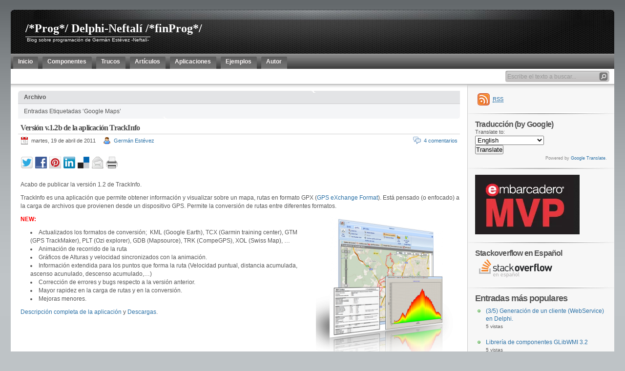

--- FILE ---
content_type: text/html; charset=UTF-8
request_url: https://neftali.clubdelphi.com/tag/google-maps/
body_size: 50300
content:
<!DOCTYPE html PUBLIC "-//W3C//DTD XHTML 1.1//EN" "http://www.w3.org/TR/xhtml11/DTD/xhtml11.dtd">

<html xmlns="http://www.w3.org/1999/xhtml">
<head profile="http://gmpg.org/xfn/11">
	<meta http-equiv="Content-Type" content="text/html; charset=UTF-8" />
	<meta http-equiv="X-UA-Compatible" content="IE=EmulateIE7" />

	<title>/*Prog*/           Delphi-Neftalí          /*finProg*/Google Maps - /*Prog*/ Delphi-Neftalí /*finProg*/</title>
	<link rel="alternate" type="application/rss+xml" title="RSS 2.0 - todas las entradas" href="https://neftali.clubdelphi.com/feed/" />
	<link rel="alternate" type="application/rss+xml" title="RSS 2.0 - todos los comentarios" href="https://neftali.clubdelphi.com/comments/feed/" />
	<link rel="pingback" href="https://neftali.clubdelphi.com/xmlrpc.php" />

	<!-- style START -->
	<!-- default style -->
	<style type="text/css" media="screen">@import url( https://neftali.clubdelphi.com/wp-content/themes/inove/style.css );</style>
	<!-- for translations -->
		<!--[if IE]>
		<link rel="stylesheet" href="https://neftali.clubdelphi.com/wp-content/themes/inove/ie.css" type="text/css" media="screen" />
	<![endif]-->
	<!-- style END -->
	
	<!-- script START -->
	<script type="text/javascript" src="https://neftali.clubdelphi.com/wp-content/themes/inove/js/base.js"></script>
	<script type="text/javascript" src="https://neftali.clubdelphi.com/wp-content/themes/inove/js/menu.js"></script>
	<!-- script END -->

	<link rel="dns-prefetch" href="//cdn.hu-manity.co" />
		<!-- Cookie Compliance -->
		<script type="text/javascript">var huOptions = {"appID":"neftaliclubdelphicom-43aa0ba","currentLanguage":"es","blocking":false,"globalCookie":false,"isAdmin":false,"privacyConsent":true,"forms":[]};</script>
		<script type="text/javascript" src="https://cdn.hu-manity.co/hu-banner.min.js"></script><link rel="dns-prefetch" href="https://static.hupso.com/share/js/share_toolbar.js"><link rel="preconnect" href="https://static.hupso.com/share/js/share_toolbar.js"><link rel="preload" href="https://static.hupso.com/share/js/share_toolbar.js">
<!-- Optimización para motores de búsqueda de Rank Math -  https://rankmath.com/ -->
<meta name="robots" content="follow, noindex"/>
<meta property="og:locale" content="es_ES" />
<meta property="og:type" content="article" />
<meta property="og:title" content="Google Maps - /*Prog*/ Delphi-Neftalí /*finProg*/" />
<meta property="og:url" content="https://neftali.clubdelphi.com/tag/google-maps/" />
<meta property="og:site_name" content="/*Prog*/           Delphi-Neftalí          /*finProg*/" />
<meta name="twitter:card" content="summary_large_image" />
<meta name="twitter:title" content="Google Maps - /*Prog*/ Delphi-Neftalí /*finProg*/" />
<meta name="twitter:label1" content="Entradas" />
<meta name="twitter:data1" content="6" />
<script type="application/ld+json" class="rank-math-schema">{"@context":"https://schema.org","@graph":[{"@type":"Person","@id":"https://neftali.clubdelphi.com/#person","name":"/*Prog*/           Delphi-Neftal\u00ed          /*finProg*/"},{"@type":"WebSite","@id":"https://neftali.clubdelphi.com/#website","url":"https://neftali.clubdelphi.com","name":"/*Prog*/           Delphi-Neftal\u00ed          /*finProg*/","publisher":{"@id":"https://neftali.clubdelphi.com/#person"},"inLanguage":"es"},{"@type":"CollectionPage","@id":"https://neftali.clubdelphi.com/tag/google-maps/#webpage","url":"https://neftali.clubdelphi.com/tag/google-maps/","name":"Google Maps - /*Prog*/ Delphi-Neftal\u00ed /*finProg*/","isPartOf":{"@id":"https://neftali.clubdelphi.com/#website"},"inLanguage":"es"}]}</script>
<!-- /Plugin Rank Math WordPress SEO -->

<link rel='dns-prefetch' href='//www.googletagmanager.com' />
<script type="text/javascript" id="wpp-js" src="https://neftali.clubdelphi.com/wp-content/plugins/wordpress-popular-posts/assets/js/wpp.min.js?ver=7.3.6" data-sampling="0" data-sampling-rate="100" data-api-url="https://neftali.clubdelphi.com/wp-json/wordpress-popular-posts" data-post-id="0" data-token="93cfb98783" data-lang="0" data-debug="0"></script>
<link rel="alternate" type="application/rss+xml" title="/*Prog*/           Delphi-Neftalí          /*finProg*/ &raquo; Etiqueta Google Maps del feed" href="https://neftali.clubdelphi.com/tag/google-maps/feed/" />
		<style>
			.lazyload,
			.lazyloading {
				max-width: 100%;
			}
		</style>
		<style id='wp-img-auto-sizes-contain-inline-css' type='text/css'>
img:is([sizes=auto i],[sizes^="auto," i]){contain-intrinsic-size:3000px 1500px}
/*# sourceURL=wp-img-auto-sizes-contain-inline-css */
</style>
<link rel='stylesheet' id='SFMCss-css' href='https://neftali.clubdelphi.com/wp-content/plugins/feedburner-alternative-and-rss-redirect/css/sfm_style.css' type='text/css' media='all' />
<link rel='stylesheet' id='SFMCSS-css' href='https://neftali.clubdelphi.com/wp-content/plugins/feedburner-alternative-and-rss-redirect/css/sfm_widgetStyle.css' type='text/css' media='all' />
<style id='wp-emoji-styles-inline-css' type='text/css'>

	img.wp-smiley, img.emoji {
		display: inline !important;
		border: none !important;
		box-shadow: none !important;
		height: 1em !important;
		width: 1em !important;
		margin: 0 0.07em !important;
		vertical-align: -0.1em !important;
		background: none !important;
		padding: 0 !important;
	}
/*# sourceURL=wp-emoji-styles-inline-css */
</style>
<style id='wp-block-library-inline-css' type='text/css'>
:root{--wp-block-synced-color:#7a00df;--wp-block-synced-color--rgb:122,0,223;--wp-bound-block-color:var(--wp-block-synced-color);--wp-editor-canvas-background:#ddd;--wp-admin-theme-color:#007cba;--wp-admin-theme-color--rgb:0,124,186;--wp-admin-theme-color-darker-10:#006ba1;--wp-admin-theme-color-darker-10--rgb:0,107,160.5;--wp-admin-theme-color-darker-20:#005a87;--wp-admin-theme-color-darker-20--rgb:0,90,135;--wp-admin-border-width-focus:2px}@media (min-resolution:192dpi){:root{--wp-admin-border-width-focus:1.5px}}.wp-element-button{cursor:pointer}:root .has-very-light-gray-background-color{background-color:#eee}:root .has-very-dark-gray-background-color{background-color:#313131}:root .has-very-light-gray-color{color:#eee}:root .has-very-dark-gray-color{color:#313131}:root .has-vivid-green-cyan-to-vivid-cyan-blue-gradient-background{background:linear-gradient(135deg,#00d084,#0693e3)}:root .has-purple-crush-gradient-background{background:linear-gradient(135deg,#34e2e4,#4721fb 50%,#ab1dfe)}:root .has-hazy-dawn-gradient-background{background:linear-gradient(135deg,#faaca8,#dad0ec)}:root .has-subdued-olive-gradient-background{background:linear-gradient(135deg,#fafae1,#67a671)}:root .has-atomic-cream-gradient-background{background:linear-gradient(135deg,#fdd79a,#004a59)}:root .has-nightshade-gradient-background{background:linear-gradient(135deg,#330968,#31cdcf)}:root .has-midnight-gradient-background{background:linear-gradient(135deg,#020381,#2874fc)}:root{--wp--preset--font-size--normal:16px;--wp--preset--font-size--huge:42px}.has-regular-font-size{font-size:1em}.has-larger-font-size{font-size:2.625em}.has-normal-font-size{font-size:var(--wp--preset--font-size--normal)}.has-huge-font-size{font-size:var(--wp--preset--font-size--huge)}.has-text-align-center{text-align:center}.has-text-align-left{text-align:left}.has-text-align-right{text-align:right}.has-fit-text{white-space:nowrap!important}#end-resizable-editor-section{display:none}.aligncenter{clear:both}.items-justified-left{justify-content:flex-start}.items-justified-center{justify-content:center}.items-justified-right{justify-content:flex-end}.items-justified-space-between{justify-content:space-between}.screen-reader-text{border:0;clip-path:inset(50%);height:1px;margin:-1px;overflow:hidden;padding:0;position:absolute;width:1px;word-wrap:normal!important}.screen-reader-text:focus{background-color:#ddd;clip-path:none;color:#444;display:block;font-size:1em;height:auto;left:5px;line-height:normal;padding:15px 23px 14px;text-decoration:none;top:5px;width:auto;z-index:100000}html :where(.has-border-color){border-style:solid}html :where([style*=border-top-color]){border-top-style:solid}html :where([style*=border-right-color]){border-right-style:solid}html :where([style*=border-bottom-color]){border-bottom-style:solid}html :where([style*=border-left-color]){border-left-style:solid}html :where([style*=border-width]){border-style:solid}html :where([style*=border-top-width]){border-top-style:solid}html :where([style*=border-right-width]){border-right-style:solid}html :where([style*=border-bottom-width]){border-bottom-style:solid}html :where([style*=border-left-width]){border-left-style:solid}html :where(img[class*=wp-image-]){height:auto;max-width:100%}:where(figure){margin:0 0 1em}html :where(.is-position-sticky){--wp-admin--admin-bar--position-offset:var(--wp-admin--admin-bar--height,0px)}@media screen and (max-width:600px){html :where(.is-position-sticky){--wp-admin--admin-bar--position-offset:0px}}

/*# sourceURL=wp-block-library-inline-css */
</style><style id='global-styles-inline-css' type='text/css'>
:root{--wp--preset--aspect-ratio--square: 1;--wp--preset--aspect-ratio--4-3: 4/3;--wp--preset--aspect-ratio--3-4: 3/4;--wp--preset--aspect-ratio--3-2: 3/2;--wp--preset--aspect-ratio--2-3: 2/3;--wp--preset--aspect-ratio--16-9: 16/9;--wp--preset--aspect-ratio--9-16: 9/16;--wp--preset--color--black: #000000;--wp--preset--color--cyan-bluish-gray: #abb8c3;--wp--preset--color--white: #ffffff;--wp--preset--color--pale-pink: #f78da7;--wp--preset--color--vivid-red: #cf2e2e;--wp--preset--color--luminous-vivid-orange: #ff6900;--wp--preset--color--luminous-vivid-amber: #fcb900;--wp--preset--color--light-green-cyan: #7bdcb5;--wp--preset--color--vivid-green-cyan: #00d084;--wp--preset--color--pale-cyan-blue: #8ed1fc;--wp--preset--color--vivid-cyan-blue: #0693e3;--wp--preset--color--vivid-purple: #9b51e0;--wp--preset--gradient--vivid-cyan-blue-to-vivid-purple: linear-gradient(135deg,rgb(6,147,227) 0%,rgb(155,81,224) 100%);--wp--preset--gradient--light-green-cyan-to-vivid-green-cyan: linear-gradient(135deg,rgb(122,220,180) 0%,rgb(0,208,130) 100%);--wp--preset--gradient--luminous-vivid-amber-to-luminous-vivid-orange: linear-gradient(135deg,rgb(252,185,0) 0%,rgb(255,105,0) 100%);--wp--preset--gradient--luminous-vivid-orange-to-vivid-red: linear-gradient(135deg,rgb(255,105,0) 0%,rgb(207,46,46) 100%);--wp--preset--gradient--very-light-gray-to-cyan-bluish-gray: linear-gradient(135deg,rgb(238,238,238) 0%,rgb(169,184,195) 100%);--wp--preset--gradient--cool-to-warm-spectrum: linear-gradient(135deg,rgb(74,234,220) 0%,rgb(151,120,209) 20%,rgb(207,42,186) 40%,rgb(238,44,130) 60%,rgb(251,105,98) 80%,rgb(254,248,76) 100%);--wp--preset--gradient--blush-light-purple: linear-gradient(135deg,rgb(255,206,236) 0%,rgb(152,150,240) 100%);--wp--preset--gradient--blush-bordeaux: linear-gradient(135deg,rgb(254,205,165) 0%,rgb(254,45,45) 50%,rgb(107,0,62) 100%);--wp--preset--gradient--luminous-dusk: linear-gradient(135deg,rgb(255,203,112) 0%,rgb(199,81,192) 50%,rgb(65,88,208) 100%);--wp--preset--gradient--pale-ocean: linear-gradient(135deg,rgb(255,245,203) 0%,rgb(182,227,212) 50%,rgb(51,167,181) 100%);--wp--preset--gradient--electric-grass: linear-gradient(135deg,rgb(202,248,128) 0%,rgb(113,206,126) 100%);--wp--preset--gradient--midnight: linear-gradient(135deg,rgb(2,3,129) 0%,rgb(40,116,252) 100%);--wp--preset--font-size--small: 13px;--wp--preset--font-size--medium: 20px;--wp--preset--font-size--large: 36px;--wp--preset--font-size--x-large: 42px;--wp--preset--spacing--20: 0.44rem;--wp--preset--spacing--30: 0.67rem;--wp--preset--spacing--40: 1rem;--wp--preset--spacing--50: 1.5rem;--wp--preset--spacing--60: 2.25rem;--wp--preset--spacing--70: 3.38rem;--wp--preset--spacing--80: 5.06rem;--wp--preset--shadow--natural: 6px 6px 9px rgba(0, 0, 0, 0.2);--wp--preset--shadow--deep: 12px 12px 50px rgba(0, 0, 0, 0.4);--wp--preset--shadow--sharp: 6px 6px 0px rgba(0, 0, 0, 0.2);--wp--preset--shadow--outlined: 6px 6px 0px -3px rgb(255, 255, 255), 6px 6px rgb(0, 0, 0);--wp--preset--shadow--crisp: 6px 6px 0px rgb(0, 0, 0);}:where(.is-layout-flex){gap: 0.5em;}:where(.is-layout-grid){gap: 0.5em;}body .is-layout-flex{display: flex;}.is-layout-flex{flex-wrap: wrap;align-items: center;}.is-layout-flex > :is(*, div){margin: 0;}body .is-layout-grid{display: grid;}.is-layout-grid > :is(*, div){margin: 0;}:where(.wp-block-columns.is-layout-flex){gap: 2em;}:where(.wp-block-columns.is-layout-grid){gap: 2em;}:where(.wp-block-post-template.is-layout-flex){gap: 1.25em;}:where(.wp-block-post-template.is-layout-grid){gap: 1.25em;}.has-black-color{color: var(--wp--preset--color--black) !important;}.has-cyan-bluish-gray-color{color: var(--wp--preset--color--cyan-bluish-gray) !important;}.has-white-color{color: var(--wp--preset--color--white) !important;}.has-pale-pink-color{color: var(--wp--preset--color--pale-pink) !important;}.has-vivid-red-color{color: var(--wp--preset--color--vivid-red) !important;}.has-luminous-vivid-orange-color{color: var(--wp--preset--color--luminous-vivid-orange) !important;}.has-luminous-vivid-amber-color{color: var(--wp--preset--color--luminous-vivid-amber) !important;}.has-light-green-cyan-color{color: var(--wp--preset--color--light-green-cyan) !important;}.has-vivid-green-cyan-color{color: var(--wp--preset--color--vivid-green-cyan) !important;}.has-pale-cyan-blue-color{color: var(--wp--preset--color--pale-cyan-blue) !important;}.has-vivid-cyan-blue-color{color: var(--wp--preset--color--vivid-cyan-blue) !important;}.has-vivid-purple-color{color: var(--wp--preset--color--vivid-purple) !important;}.has-black-background-color{background-color: var(--wp--preset--color--black) !important;}.has-cyan-bluish-gray-background-color{background-color: var(--wp--preset--color--cyan-bluish-gray) !important;}.has-white-background-color{background-color: var(--wp--preset--color--white) !important;}.has-pale-pink-background-color{background-color: var(--wp--preset--color--pale-pink) !important;}.has-vivid-red-background-color{background-color: var(--wp--preset--color--vivid-red) !important;}.has-luminous-vivid-orange-background-color{background-color: var(--wp--preset--color--luminous-vivid-orange) !important;}.has-luminous-vivid-amber-background-color{background-color: var(--wp--preset--color--luminous-vivid-amber) !important;}.has-light-green-cyan-background-color{background-color: var(--wp--preset--color--light-green-cyan) !important;}.has-vivid-green-cyan-background-color{background-color: var(--wp--preset--color--vivid-green-cyan) !important;}.has-pale-cyan-blue-background-color{background-color: var(--wp--preset--color--pale-cyan-blue) !important;}.has-vivid-cyan-blue-background-color{background-color: var(--wp--preset--color--vivid-cyan-blue) !important;}.has-vivid-purple-background-color{background-color: var(--wp--preset--color--vivid-purple) !important;}.has-black-border-color{border-color: var(--wp--preset--color--black) !important;}.has-cyan-bluish-gray-border-color{border-color: var(--wp--preset--color--cyan-bluish-gray) !important;}.has-white-border-color{border-color: var(--wp--preset--color--white) !important;}.has-pale-pink-border-color{border-color: var(--wp--preset--color--pale-pink) !important;}.has-vivid-red-border-color{border-color: var(--wp--preset--color--vivid-red) !important;}.has-luminous-vivid-orange-border-color{border-color: var(--wp--preset--color--luminous-vivid-orange) !important;}.has-luminous-vivid-amber-border-color{border-color: var(--wp--preset--color--luminous-vivid-amber) !important;}.has-light-green-cyan-border-color{border-color: var(--wp--preset--color--light-green-cyan) !important;}.has-vivid-green-cyan-border-color{border-color: var(--wp--preset--color--vivid-green-cyan) !important;}.has-pale-cyan-blue-border-color{border-color: var(--wp--preset--color--pale-cyan-blue) !important;}.has-vivid-cyan-blue-border-color{border-color: var(--wp--preset--color--vivid-cyan-blue) !important;}.has-vivid-purple-border-color{border-color: var(--wp--preset--color--vivid-purple) !important;}.has-vivid-cyan-blue-to-vivid-purple-gradient-background{background: var(--wp--preset--gradient--vivid-cyan-blue-to-vivid-purple) !important;}.has-light-green-cyan-to-vivid-green-cyan-gradient-background{background: var(--wp--preset--gradient--light-green-cyan-to-vivid-green-cyan) !important;}.has-luminous-vivid-amber-to-luminous-vivid-orange-gradient-background{background: var(--wp--preset--gradient--luminous-vivid-amber-to-luminous-vivid-orange) !important;}.has-luminous-vivid-orange-to-vivid-red-gradient-background{background: var(--wp--preset--gradient--luminous-vivid-orange-to-vivid-red) !important;}.has-very-light-gray-to-cyan-bluish-gray-gradient-background{background: var(--wp--preset--gradient--very-light-gray-to-cyan-bluish-gray) !important;}.has-cool-to-warm-spectrum-gradient-background{background: var(--wp--preset--gradient--cool-to-warm-spectrum) !important;}.has-blush-light-purple-gradient-background{background: var(--wp--preset--gradient--blush-light-purple) !important;}.has-blush-bordeaux-gradient-background{background: var(--wp--preset--gradient--blush-bordeaux) !important;}.has-luminous-dusk-gradient-background{background: var(--wp--preset--gradient--luminous-dusk) !important;}.has-pale-ocean-gradient-background{background: var(--wp--preset--gradient--pale-ocean) !important;}.has-electric-grass-gradient-background{background: var(--wp--preset--gradient--electric-grass) !important;}.has-midnight-gradient-background{background: var(--wp--preset--gradient--midnight) !important;}.has-small-font-size{font-size: var(--wp--preset--font-size--small) !important;}.has-medium-font-size{font-size: var(--wp--preset--font-size--medium) !important;}.has-large-font-size{font-size: var(--wp--preset--font-size--large) !important;}.has-x-large-font-size{font-size: var(--wp--preset--font-size--x-large) !important;}
/*# sourceURL=global-styles-inline-css */
</style>

<style id='classic-theme-styles-inline-css' type='text/css'>
/*! This file is auto-generated */
.wp-block-button__link{color:#fff;background-color:#32373c;border-radius:9999px;box-shadow:none;text-decoration:none;padding:calc(.667em + 2px) calc(1.333em + 2px);font-size:1.125em}.wp-block-file__button{background:#32373c;color:#fff;text-decoration:none}
/*# sourceURL=/wp-includes/css/classic-themes.min.css */
</style>
<link rel='stylesheet' id='hupso_css-css' href='https://neftali.clubdelphi.com/wp-content/plugins/hupso-share-buttons-for-twitter-facebook-google/style.css' type='text/css' media='all' />
<link rel='stylesheet' id='kk-star-ratings-css' href='https://neftali.clubdelphi.com/wp-content/plugins/kk-star-ratings/src/core/public/css/kk-star-ratings.min.css' type='text/css' media='all' />
<link rel='stylesheet' id='bwg_fonts-css' href='https://neftali.clubdelphi.com/wp-content/plugins/photo-gallery/css/bwg-fonts/fonts.css' type='text/css' media='all' />
<link rel='stylesheet' id='sumoselect-css' href='https://neftali.clubdelphi.com/wp-content/plugins/photo-gallery/css/sumoselect.min.css' type='text/css' media='all' />
<link rel='stylesheet' id='mCustomScrollbar-css' href='https://neftali.clubdelphi.com/wp-content/plugins/photo-gallery/css/jquery.mCustomScrollbar.min.css' type='text/css' media='all' />
<link rel='stylesheet' id='bwg_googlefonts-css' href='https://fonts.googleapis.com/css?family=Ubuntu&#038;subset=greek,latin,greek-ext,vietnamese,cyrillic-ext,latin-ext,cyrillic' type='text/css' media='all' />
<link rel='stylesheet' id='bwg_frontend-css' href='https://neftali.clubdelphi.com/wp-content/plugins/photo-gallery/css/styles.min.css' type='text/css' media='all' />
<link rel='stylesheet' id='toc-screen-css' href='https://neftali.clubdelphi.com/wp-content/plugins/table-of-contents-plus/screen.min.css' type='text/css' media='all' />
<link rel='stylesheet' id='wordpress-popular-posts-css-css' href='https://neftali.clubdelphi.com/wp-content/plugins/wordpress-popular-posts/assets/css/wpp.css' type='text/css' media='all' />
<link rel='stylesheet' id='wp-syntax-css-css' href='https://neftali.clubdelphi.com/wp-content/themes/inove/wp-syntax.css' type='text/css' media='all' />
<script type="text/javascript" src="https://neftali.clubdelphi.com/wp-includes/js/jquery/jquery.min.js" id="jquery-core-js"></script>
<script type="text/javascript" src="https://neftali.clubdelphi.com/wp-includes/js/jquery/jquery-migrate.min.js" id="jquery-migrate-js"></script>
<script type="text/javascript" src="https://neftali.clubdelphi.com/wp-content/plugins/menubar/templates/Superfish/superfish.js" id="superfish-js"></script>
<script type="text/javascript" src="https://neftali.clubdelphi.com/wp-content/plugins/photo-gallery/js/jquery.sumoselect.min.js" id="sumoselect-js"></script>
<script type="text/javascript" src="https://neftali.clubdelphi.com/wp-content/plugins/photo-gallery/js/tocca.min.js" id="bwg_mobile-js"></script>
<script type="text/javascript" src="https://neftali.clubdelphi.com/wp-content/plugins/photo-gallery/js/jquery.mCustomScrollbar.concat.min.js" id="mCustomScrollbar-js"></script>
<script type="text/javascript" src="https://neftali.clubdelphi.com/wp-content/plugins/photo-gallery/js/jquery.fullscreen.min.js" id="jquery-fullscreen-js"></script>
<script type="text/javascript" id="bwg_frontend-js-extra">
/* <![CDATA[ */
var bwg_objectsL10n = {"bwg_field_required":"este campo es obligatorio.","bwg_mail_validation":"Esta no es una direcci\u00f3n de correo electr\u00f3nico v\u00e1lida.","bwg_search_result":"No hay im\u00e1genes que coincidan con tu b\u00fasqueda.","bwg_select_tag":"Seleccionar la etiqueta","bwg_order_by":"Ordenar por","bwg_search":"Buscar","bwg_show_ecommerce":"Mostrar el comercio electr\u00f3nico","bwg_hide_ecommerce":"Ocultar el comercio electr\u00f3nico","bwg_show_comments":"Restaurar","bwg_hide_comments":"Ocultar comentarios","bwg_restore":"Restaurar","bwg_maximize":"Maximizar","bwg_fullscreen":"Pantalla completa","bwg_exit_fullscreen":"Salir de pantalla completa","bwg_search_tag":"BUSCAR...","bwg_tag_no_match":"No se han encontrado etiquetas","bwg_all_tags_selected":"Todas las etiquetas seleccionadas","bwg_tags_selected":"etiqueta seleccionada","play":"Reproducir","pause":"Pausa","is_pro":"","bwg_play":"Reproducir","bwg_pause":"Pausa","bwg_hide_info":"Anterior informaci\u00f3n","bwg_show_info":"Mostrar info","bwg_hide_rating":"Ocultar las valoraciones","bwg_show_rating":"Mostrar la valoraci\u00f3n","ok":"Aceptar","cancel":"Cancelar","select_all":"Seleccionar todo","lazy_load":"0","lazy_loader":"https://neftali.clubdelphi.com/wp-content/plugins/photo-gallery/images/ajax_loader.png","front_ajax":"0","bwg_tag_see_all":"Ver todas las etiquetas","bwg_tag_see_less":"Ver menos etiquetas"};
//# sourceURL=bwg_frontend-js-extra
/* ]]> */
</script>
<script type="text/javascript" src="https://neftali.clubdelphi.com/wp-content/plugins/photo-gallery/js/scripts.min.js" id="bwg_frontend-js"></script>

<!-- Fragmento de código de la etiqueta de Google (gtag.js) añadida por Site Kit -->
<!-- Fragmento de código de Google Analytics añadido por Site Kit -->
<script type="text/javascript" src="https://www.googletagmanager.com/gtag/js?id=GT-WKT4N5C" id="google_gtagjs-js" async></script>
<script type="text/javascript" id="google_gtagjs-js-after">
/* <![CDATA[ */
window.dataLayer = window.dataLayer || [];function gtag(){dataLayer.push(arguments);}
gtag("set","linker",{"domains":["neftali.clubdelphi.com"]});
gtag("js", new Date());
gtag("set", "developer_id.dZTNiMT", true);
gtag("config", "GT-WKT4N5C");
//# sourceURL=google_gtagjs-js-after
/* ]]> */
</script>
<link rel="https://api.w.org/" href="https://neftali.clubdelphi.com/wp-json/" /><link rel="alternate" title="JSON" type="application/json" href="https://neftali.clubdelphi.com/wp-json/wp/v2/tags/69" /> <meta name="follow.[base64]" content="XpCCGs21sDKP0VKcnBcx"/> <meta name="follow.[base64]" content="WqLHCBabxHF9sMHY7Fpt"/> <meta name="follow.[base64]" content="gbRCBtlQrRHPV7XlFh6y"/><meta name="generator" content="Site Kit by Google 1.170.0" />
<!-- WP Menubar 5.1: start CSS -->
<link rel="stylesheet" href="https://neftali.clubdelphi.com/wp-content/plugins/menubar/templates/CSSmb_46/inove.css" type="text/css" media="screen" />
<!-- WP Menubar 5.1: end CSS -->
            <style id="wpp-loading-animation-styles">@-webkit-keyframes bgslide{from{background-position-x:0}to{background-position-x:-200%}}@keyframes bgslide{from{background-position-x:0}to{background-position-x:-200%}}.wpp-widget-block-placeholder,.wpp-shortcode-placeholder{margin:0 auto;width:60px;height:3px;background:#dd3737;background:linear-gradient(90deg,#dd3737 0%,#571313 10%,#dd3737 100%);background-size:200% auto;border-radius:3px;-webkit-animation:bgslide 1s infinite linear;animation:bgslide 1s infinite linear}</style>
            		<script>
			document.documentElement.className = document.documentElement.className.replace('no-js', 'js');
		</script>
				<style>
			.no-js img.lazyload {
				display: none;
			}

			figure.wp-block-image img.lazyloading {
				min-width: 150px;
			}

			.lazyload,
			.lazyloading {
				--smush-placeholder-width: 100px;
				--smush-placeholder-aspect-ratio: 1/1;
				width: var(--smush-image-width, var(--smush-placeholder-width)) !important;
				aspect-ratio: var(--smush-image-aspect-ratio, var(--smush-placeholder-aspect-ratio)) !important;
			}

						.lazyload, .lazyloading {
				opacity: 0;
			}

			.lazyloaded {
				opacity: 1;
				transition: opacity 400ms;
				transition-delay: 0ms;
			}

					</style>
			
</head>


<body>
<!-- wrap START -->
<div id="wrap">

<!-- container START -->
<div id="container"  >

<!-- header START -->
<div id="header">

	<!-- banner START -->
		<!-- banner END -->

	<div id="caption">
		<h1 id="title"><a href="https://neftali.clubdelphi.com/">/*Prog*/           Delphi-Neftalí          /*finProg*/</a></h1>
		<div id="tagline">Blog  sobre  programación  de  Germán Estévez  -Neftalí-</div>
	</div>

	<div class="fixed"></div>
</div>
<!-- header END -->

<!-- navigation START -->
<div id="navigation">
	<!-- menus START -->
	<!-- WP Menubar 5.1: start menu my-inove, template CSSmb_46, CSS inove.css -->

<div class="inove-before"></div>
<div class="inove">
<ul><li><a  href="https://neftali.clubdelphi.com" ><span>Inicio</span></a></li><li><a  href="https://neftali.clubdelphi.com/listado-componentes/" ><span>Componentes</span></a></li><li><a  href="https://neftali.clubdelphi.com/trucostips/" ><span>Trucos</span></a></li><li><a  href="https://neftali.clubdelphi.com/articulos-2/" ><span>Artículos</span></a></li><li><a  href="https://neftali.clubdelphi.com/listado-de-aplicaciones/" ><span>Aplicaciones</span></a></li><li><a  href="https://neftali.clubdelphi.com/ejemplos/" ><span>Ejemplos</span></a></li><li><a  href="https://neftali.clubdelphi.com/about/" ><span>Autor</span></a></li></ul>
</div>
<div class="inove-after"></div>
<!-- WP Menubar 5.1: end menu my-inove, template CSSmb_46, CSS inove.css -->
	<!-- menus END -->

	<!-- searchbox START -->
	<div id="searchbox">
					<form action="https://neftali.clubdelphi.com" method="get">
				<div class="content">
					<input type="text" class="textfield" name="s" size="24" value="" />
					<input type="submit" class="button" value="" />
				</div>
			</form>
			</div>
<script type="text/javascript">
//<![CDATA[
	var searchbox = MGJS.$("searchbox");
	var searchtxt = MGJS.getElementsByClassName("textfield", "input", searchbox)[0];
	var searchbtn = MGJS.getElementsByClassName("button", "input", searchbox)[0];
	var tiptext = "Escribe el texto a buscar...";
	if(searchtxt.value == "" || searchtxt.value == tiptext) {
		searchtxt.className += " searchtip";
		searchtxt.value = tiptext;
	}
	searchtxt.onfocus = function(e) {
		if(searchtxt.value == tiptext) {
			searchtxt.value = "";
			searchtxt.className = searchtxt.className.replace(" searchtip", "");
		}
	}
	searchtxt.onblur = function(e) {
		if(searchtxt.value == "") {
			searchtxt.className += " searchtip";
			searchtxt.value = tiptext;
		}
	}
	searchbtn.onclick = function(e) {
		if(searchtxt.value == "" || searchtxt.value == tiptext) {
			return false;
		}
	}
//]]>
</script>
	<!-- searchbox END -->

	<div class="fixed"></div>
</div>
<!-- navigation END -->


<!-- content START -->
<div id="content">

	<!-- main START -->
	<div id="main">

	<div class="boxcaption"><h3>Archivo</h3></div>
	<div class="box">
		Entradas Etiquetadas &#8216;Google Maps&#8217;	</div>

	<div class="post" id="post-1478">
		<h2><a class="title" href="https://neftali.clubdelphi.com/version-v-1-2b-de-la-aplicacion-trackinfo/" rel="bookmark">Versión v.1.2b de la aplicación TrackInfo</a></h2>
		<div class="info">
			<span class="date">martes, 19 de abril de 2011</span>
			<span class="author"><a href="https://neftali.clubdelphi.com/author/neftali/" title="Entradas de Germán Estévez" rel="author">Germán Estévez</a></span>						<span class="comments"><a href="https://neftali.clubdelphi.com/version-v-1-2b-de-la-aplicacion-trackinfo/#comments">4 comentarios</a></span>
			<div class="fixed"></div>
		</div>
		<div class="content">
			<div style="padding-bottom:20px; padding-top:10px;" class="hupso-share-buttons"><!-- Hupso Share Buttons - https://www.hupso.com/share/ --><a onclick="javascript:pageTracker._trackPageview('/outgoing/www.hupso.com/share/');" class="hupso_toolbar"  href="https://www.hupso.com/share/" target="_blank" rel="noopener"><img decoding="async" data-src="https://static.hupso.com/share/buttons/dot.png" style="border:0px; padding-top: 5px; float:left;" alt="Share Button" src="[data-uri]" class="lazyload" /></a><script type="text/javascript">var hupso_services_t=new Array("Twitter","Facebook","Google Plus","Pinterest","Linkedin","Delicious","Email","Print");var hupso_background_t="#EAF4FF";var hupso_border_t="#66CCFF";var hupso_toolbar_size_t="medium";var hupso_image_folder_url = "";var hupso_url_t="https://neftali.clubdelphi.com/version-v-1-2b-de-la-aplicacion-trackinfo/";var hupso_title_t="Versi%C3%B3n%20v.1.2b%20de%20la%20aplicaci%C3%B3n%20TrackInfo";</script><script type="text/javascript" src="https://static.hupso.com/share/js/share_toolbar.js"></script><!-- Hupso Share Buttons --></div><p>Acabo de publicar la versión 1.2 de TrackInfo.</p>
<p>TrackInfo es una aplicación que permite obtener información y visualizar sobre un mapa, rutas en formato GPX (<a onclick="javascript:pageTracker._trackPageview('/outgoing/en.wikipedia.org/wiki/GPS_eXchange_Format');" title="Formato GPX"  href="http://en.wikipedia.org/wiki/GPS_eXchange_Format" target="_blank" rel="noopener">GPS eXchange Format</a>). Está pensado (o enfocado) a la carga de archivos que provienen desde un dispositivo GPS. Permite la conversión de rutas entre diferentes formatos.<img fetchpriority="high" decoding="async" class="alignright size-medium wp-image-1369" title="TrackInfo" src="https://neftali.clubdelphi.com/wp-content/uploads/TrackInfo_trans-295x300.png" alt="" width="295" height="300" srcset="https://neftali.clubdelphi.com/wp-content/uploads/TrackInfo_trans-295x300.png 295w, https://neftali.clubdelphi.com/wp-content/uploads/TrackInfo_trans.png 450w" sizes="(max-width: 295px) 100vw, 295px" /></p>
<p><span style="color: #ff0000;"><strong>NEW:</strong></span></p>
<ul>
<li> Actualizados los formatos de conversión;  KML (Google  Earth), TCX (Garmin training center), GTM (GPS TrackMaker), PLT (Ozi  explorer), GDB (Mapsource), TRK (CompeGPS), XOL (Swiss Map), &#8230;</li>
<li>Animación de recorrido de la ruta</li>
<li>Gráficos de Alturas y velocidad sincronizados con la animación.</li>
<li>Información extendida para los puntos que forma la ruta (Velocidad puntual, distancia acumulada, ascenso acunulado, descenso acumulado,&#8230;)</li>
<li>Corrección de errores y bugs respecto a la versión anterior.</li>
<li>Mayor rapidez en la carga de rutas y en la conversión.</li>
<li>Mejoras menores.</li>
</ul>
<p><a title="TrackInfo " href="./?p=1425" target="_blank">Descripción completa de la aplicación</a> y <a title="TrackInfo" href="./?p=1425" target="_blank">Descargas</a>.</p>
<div class="saboxplugin-wrap" itemtype="http://schema.org/Person" itemscope itemprop="author"><div class="saboxplugin-tab"><div class="saboxplugin-gravatar"><img alt='Germán Estévez' data-src='https://secure.gravatar.com/avatar/6015b1ecb7169c2b725ab29c9a97fde7b357d0a5820e300b17dead2ed12ca0dd?s=100&#038;r=g' data-srcset='https://secure.gravatar.com/avatar/6015b1ecb7169c2b725ab29c9a97fde7b357d0a5820e300b17dead2ed12ca0dd?s=200&#038;r=g 2x' class='avatar avatar-100 photo lazyload' height='100' width='100' itemprop="image" src="[data-uri]" style="--smush-placeholder-width: 100px; --smush-placeholder-aspect-ratio: 100/100;" /></div><div class="saboxplugin-authorname"><a href="https://neftali.clubdelphi.com/author/neftali/" class="vcard author" rel="author"><span class="fn">Germán Estévez</span></a></div><div class="saboxplugin-desc"><div itemprop="description"><p>Embarcadero MVP.<br />
Analista y Programador de Sistemas Informáticos.<br />
Estudios de Informática (Ingeniería Técnica Superior) en la UPC (Universidad Politécnica de Barcelona).<br />
Llevo utilizando Delphi desde su versión 3. Especialista en diseño de componentes, Bases de Datos, Frameworks de Persistencia, Integración Continua, Desarrollo móvil,&#8230;</p>
</div></div><div class="saboxplugin-web "><a href="https://neftali.clubdelphi.com/" target="_blank">neftali.clubdelphi.com/</a></div><div class="clearfix"></div><div class="saboxplugin-socials sabox-colored"><a onclick="javascript:pageTracker._trackPageview('/outgoing/www.facebook.com/german.estevez.7161');" title="Facebook" target="_self"  href="https://www.facebook.com/german.estevez.7161" rel="nofollow noopener" class="saboxplugin-icon-color"><svg class="sab-facebook" viewBox="0 0 500 500.7" xml:space="preserve" xmlns="http://www.w3.org/2000/svg"><path class="st0" d="m499.4 250.9c0 9.9-0.6 19.7-1.7 29.2-0.1 0.6-0.1 1.1-0.2 1.7-0.8 6.3-1.8 12.4-3 18.5-0.2 1.1-0.5 2.2-0.7 3.3-1.2 5.6-2.6 11-4.2 16.5-23.4 81.3-87.1 145.6-168.2 169.8-4.5 1.3-9.1 2.6-13.7 3.7-7.6 1.8-15.4 3.3-23.3 4.4-5.5 0.8-11.1 1.3-16.7 1.7-0.8 0.1-1.6 0.1-2.4 0.1-5 0.3-10.1 0.4-15.2 0.4-137.8 0-249.4-111.6-249.4-249.3s111.6-249.4 249.4-249.4 249.3 111.7 249.3 249.4z" fill="#3b5998" /><path class="st1" d="m493.8 303.6c-1.2 5.6-2.6 11-4.2 16.5-23.4 81.3-87.1 145.6-168.2 169.8-4.5 1.3-9.1 2.6-13.7 3.7l-100.9-101 1.8-3.5 2.1-76.7-45.3-43.7 41.3-31 30-95.3 71.4-24.7 185.7 185.9z" /><path class="st2" d="M206.8,392.6V268.8h-41.5v-49.2h41.5v-38.8c0-42.1,25.7-65,63.3-65c18,0,33.5,1.4,38,1.9v44H282  c-20.4,0-24.4,9.7-24.4,24v33.9h46.1l-6.3,49.2h-39.8v123.8" /></svg></span></a><a onclick="javascript:pageTracker._trackPageview('/outgoing/github.com/NeftaliDelphi');" title="Github" target="_self"  href="https://github.com/NeftaliDelphi" rel="nofollow noopener" class="saboxplugin-icon-color"><svg class="sab-github" viewBox="0 0 500 500.7" xml:space="preserve" xmlns="http://www.w3.org/2000/svg"><path class="st0" d="m499.8 250.7c0 9.9-0.6 19.7-1.7 29.2-0.1 0.6-0.1 1.1-0.2 1.7-0.3 2.6-0.7 5.2-1.1 7.7-0.4 2.3-0.8 4.7-1.2 7-0.2 1.3-0.5 2.5-0.7 3.8-0.2 1.1-0.5 2.2-0.7 3.3-1.2 5.6-2.6 11-4.2 16.5-23.4 81.3-87.1 145.6-168.2 169.8-4.5 1.3-9.1 2.6-13.7 3.7-6.5 1.6-13.2 2.8-20 3.9-0.2 0-0.3 0.1-0.5 0.1-0.9 0.1-1.9 0.3-2.8 0.4-5.5 0.8-11.1 1.3-16.7 1.7-0.8 0.1-1.6 0.1-2.4 0.1-5 0.3-10.1 0.4-15.2 0.4-137.7 0-249.3-111.6-249.3-249.3s111.6-249.4 249.3-249.4 249.3 111.7 249.3 249.4z" fill="#4078c0" /><path class="st1" d="m495.6 296.3c-0.2 1.3-0.5 2.5-0.7 3.8-0.2 1.1-0.5 2.2-0.7 3.3-1.2 5.6-2.6 11-4.2 16.5-23.4 81.3-87.1 145.6-168.2 169.8-4.5 1.3-9.1 2.6-13.7 3.7-6.5 1.6-13.2 2.8-20 3.9l-140.4-141.1-14.9-35.9-7.8-71 32.6-89.2 79.9-17.7 111.5 7.2 146.6 146.7z" /><path class="st2" d="m204 339c0 1.2-1.3 2.1-3 2.1-1.9 0.2-3.3-0.8-3.3-2.1 0-1.2 1.3-2.1 3-2.1 1.8-0.1 3.3 0.8 3.3 2.1zm-18.1-2.6c-0.4 1.2 0.8 2.5 2.5 2.8 1.5 0.6 3.3 0 3.6-1.2s-0.8-2.5-2.5-3c-1.5-0.3-3.2 0.3-3.6 1.4zm25.7-1c-1.7 0.4-2.8 1.5-2.7 2.8 0.2 1.2 1.7 1.9 3.4 1.5s2.8-1.5 2.7-2.7c-0.2-1-1.7-1.7-3.4-1.6zm38.2-222.8c-80.6 0-142.3 61.2-142.3 141.9 0 64.5 40.6 119.7 98.5 139.1 7.4 1.3 10.1-3.3 10.1-7 0-3.6-0.2-23.5-0.2-35.7 0 0-40.7 8.7-49.2-17.3 0 0-6.6-16.9-16.2-21.3 0 0-13.3-9.1 0.9-9 0 0 14.5 1.2 22.4 15 12.7 22.4 34.1 16 42.4 12.2 1.3-9.3 5.1-15.8 9.3-19.6-32.5-3.6-65.3-8.3-65.3-64.2 0-16 4.4-24 13.7-34.2-1.5-3.8-6.5-19.4 1.5-39.5 12.2-3.8 40.1 15.7 40.1 15.7 11.6-3.3 24.1-4.9 36.5-4.9s24.9 1.7 36.5 4.9c0 0 28-19.5 40.1-15.7 8 20.2 3 35.7 1.5 39.5 9.3 10.3 15 18.3 15 34.2 0 56.1-34.2 60.6-66.7 64.2 5.3 4.6 9.9 13.3 9.9 27 0 19.6-0.2 43.8-0.2 48.6 0 3.8 2.7 8.4 10.1 7 58.1-19.3 97.6-74.5 97.6-139 0.1-80.6-65.3-141.9-146-141.9zm-85.8 200.6c-0.8 0.6-0.6 1.9 0.4 3 0.9 0.9 2.3 1.3 3 0.6 0.8-0.6 0.6-1.9-0.4-3-0.9-1-2.2-1.4-3-0.6zm-6.3-4.7c-0.4 0.8 0.2 1.7 1.3 2.3 0.9 0.6 2.1 0.4 2.5-0.4s-0.2-1.7-1.3-2.3c-1.1-0.4-2-0.2-2.5 0.4zm18.9 20.7c-0.9 0.8-0.6 2.5 0.8 3.6 1.3 1.3 3 1.5 3.8 0.6 0.8-0.8 0.4-2.5-0.8-3.6-1.3-1.4-3.1-1.6-3.8-0.6zm-6.6-8.6c-0.9 0.6-0.9 2.1 0 3.4s2.5 1.9 3.3 1.3c0.9-0.8 0.9-2.3 0-3.6s-2.4-1.8-3.3-1.1z" /></svg></span></a><a onclick="javascript:pageTracker._trackPageview('/outgoing/www.linkedin.com/in/germ%C3%A1n-est%C3%A9vez-ruiz-3637772b/');" title="Linkedin" target="_self"  href="https://www.linkedin.com/in/germ%C3%A1n-est%C3%A9vez-ruiz-3637772b/" rel="nofollow noopener" class="saboxplugin-icon-color"><svg class="sab-linkedin" viewBox="0 0 500 500.7" xml:space="preserve" xmlns="http://www.w3.org/2000/svg"><path class="st0" d="m499.8 250.7c0 7.6-0.4 15.2-1 22.6-0.2 2.2-0.4 4.4-0.7 6.6-0.1 0.6-0.1 1.1-0.2 1.7-0.3 2.6-0.7 5.2-1.1 7.7-0.4 2.3-0.8 4.7-1.2 7 0 0.3-0.1 0.6-0.2 0.9-0.2 1-0.4 1.9-0.5 2.9-0.2 0.8-0.4 1.6-0.5 2.5-0.1 0.3-0.1 0.5-0.2 0.8-0.7 3.3-1.5 6.5-2.3 9.7-0.6 2.3-1.2 4.5-1.9 6.8-1.5 5.3-3.2 10.5-5 15.6-26.7 73.9-87.3 131.6-163.2 154.2-3 0.9-6.1 1.8-9.2 2.6-1.5 0.4-3 0.8-4.5 1.1-3.6 0.9-7.2 1.6-10.9 2.3h-0.2c-0.2 0-0.3 0.1-0.5 0.1l-3 0.6c-1.8 0.3-3.6 0.6-5.4 0.9-0.2 0-0.3 0.1-0.5 0.1-0.9 0.1-1.9 0.3-2.8 0.4-5.5 0.8-11.1 1.3-16.7 1.7-0.8 0.1-1.6 0.1-2.4 0.1-5 0.3-10.1 0.4-15.2 0.4-137.7 0-249.3-111.6-249.3-249.3s111.6-249.4 249.3-249.4 249.3 111.7 249.3 249.4z" fill="#0077b5" /><path class="st1" d="m485 335.5c-26.7 73.9-87.3 131.6-163.2 154.2-3 0.9-6.1 1.8-9.2 2.6-1.5 0.4-3 0.8-4.5 1.1-3.6 0.9-7.2 1.6-10.9 2.3h-0.2l-148.3-148.1 35.3-142.9-32-37.6 38.1-38.7 68 68.4h11.9l9.5 9.3 70.5-3.9 135 133.3z" /><path class="st2" d="m195.6 347.6h-46.9v-150.8h46.9v150.8zm-23.5-171.4c-15 0-27.1-12.4-27.1-27.4s12.2-27.1 27.1-27.1c15 0 27.1 12.2 27.1 27.1s-12.1 27.4-27.1 27.4zm198.9 171.4h-46.8v-73.4c0-17.5-0.4-39.9-24.4-39.9-24.4 0-28.1 19-28.1 38.7v74.7h-46.8v-150.9h44.9v20.6h0.7c6.3-11.9 21.5-24.4 44.3-24.4 47.4 0 56.1 31.2 56.1 71.8l0.1 82.8z" /></svg></span></a><a title="Rss" target="_self" href="https://neftali.clubdelphi.com/feed/" rel="nofollow noopener" class="saboxplugin-icon-color"><svg class="sab-rss" viewBox="0 0 500 500.7" xml:space="preserve" xmlns="http://www.w3.org/2000/svg"><path class="st0" d="m499.8 250.7c0 7.6-0.4 15.2-1 22.6-0.2 2.2-0.4 4.4-0.7 6.6-0.1 0.6-0.1 1.1-0.2 1.7-0.3 2.6-0.7 5.2-1.1 7.7-0.4 2.3-0.8 4.7-1.2 7-0.2 1.3-0.5 2.5-0.7 3.8-0.2 0.8-0.4 1.6-0.5 2.5-0.1 0.3-0.1 0.5-0.2 0.8-0.7 3.3-1.5 6.5-2.3 9.7-0.6 2.3-1.2 4.5-1.9 6.8-3.9 13.5-8.9 26.6-15 39.1-21.5 44.5-55.8 81.7-98.2 106.6-1.6 0.9-3.1 1.8-4.7 2.7-15.8 8.8-32.6 16-50.3 21.3-3 0.9-6.1 1.8-9.2 2.6-1.5 0.4-3 0.8-4.5 1.1-0.8 0.2-1.7 0.4-2.5 0.6-2.8 0.6-5.5 1.2-8.3 1.7-1.2 0.2-2.5 0.5-3.7 0.7-1.8 0.3-3.6 0.6-5.4 0.9-0.2 0-0.3 0.1-0.5 0.1-0.9 0.1-1.9 0.3-2.8 0.4-5.5 0.8-11.1 1.3-16.7 1.7-0.8 0.1-1.6 0.1-2.4 0.1-5 0.3-10.1 0.4-15.2 0.4-137.8 0.1-249.4-111.5-249.4-249.2s111.6-249.4 249.3-249.4 249.3 111.7 249.3 249.4z" fill="#f26522" /><path class="st1" d="m372.1 468.4c-15.8 8.8-32.6 16-50.3 21.3-3 0.9-6.1 1.8-9.2 2.6-1.5 0.4-3 0.8-4.5 1.1-0.8 0.2-1.7 0.4-2.5 0.6l-148.7-148.4 44.2-47.3 171 170.1z" /><path class="st1" d="M475,359c-21.5,44.5-55.8,81.7-98.2,106.6h0L157.1,243.5l41-22.5l-48.6-59.1l151.6,24.8L475,359z" /><path class="st2" d="m214.8 324.9c0 18-14.6 32.6-32.6 32.6s-32.6-14.6-32.6-32.6 14.6-32.6 32.6-32.6 32.6 14.6 32.6 32.6zm89.5 24.1c-4.3-78.8-67.4-142-146.2-146.2-4.7-0.3-8.6 3.5-8.6 8.2v24.5c0 4.3 3.3 7.9 7.6 8.2 57 3.7 102.7 49.3 106.4 106.4 0.3 4.3 3.9 7.6 8.2 7.6h24.5c4.6-0.2 8.3-4.1 8.1-8.7zm73.5 0.1c-4.3-119.1-100.1-215.6-219.9-219.9-4.6-0.2-8.4 3.6-8.4 8.2v24.5c0 4.4 3.5 8 7.9 8.2 97.4 4 175.6 82.2 179.6 179.6 0.2 4.4 3.8 7.9 8.2 7.9h24.5c4.6-0.1 8.3-3.9 8.1-8.5z" /></svg></span></a><a onclick="javascript:pageTracker._trackPageview('/outgoing/stackoverflow.com/users/17487/germ%c3%a1n-est%c3%a9vez-neftal%c3%ad');" title="Stackoverflow" target="_self"  href="https://stackoverflow.com/users/17487/germ%c3%a1n-est%c3%a9vez-neftal%c3%ad" rel="nofollow noopener" class="saboxplugin-icon-color"><svg class="sab-stackoverflow" viewBox="0 0 500 500.7" xml:space="preserve" xmlns="http://www.w3.org/2000/svg"><path class="st0" fill="#f48024" d="m499.4 250.9c0 9.9-0.6 19.7-1.7 29.2-0.1 0.6-0.1 1.1-0.2 1.7-0.7 4.8-1.4 9.5-2.2 14.2l-0.6 3.3c0 0.1 0 0.2-0.1 0.3 0 0.2-0.1 0.5-0.1 0.7-1.1 5.1-2.3 10.2-3.6 15.3-0.2 0.9-0.5 1.9-0.8 2.8-0.2 0.6-0.3 1.1-0.5 1.7-2.1 7.3-4.6 14.6-7.3 21.6-0.9 2.3-1.8 4.6-2.8 6.8-28.8 67.7-86.7 120.1-158.1 141.4-6.8 2-13.6 3.8-20.6 5.2-0.2 0.1-0.5 0.1-0.7 0.2-1.5 0.3-2.9 0.5-4.3 0.8-0.6 0.1-1.3 0.2-1.9 0.4-3.1 0.6-6.3 1.1-9.5 1.5-3 0.4-6 0.8-9 1.1-2.6 0.2-5.2 0.5-7.8 0.6-0.8 0.1-1.6 0.1-2.4 0.1-5 0.3-10.1 0.4-15.2 0.4-137.7 0-249.3-111.6-249.3-249.3s111.6-249.4 249.4-249.4 249.3 111.7 249.3 249.4z" /><path class="st1" d="m479.5 348.5c-28.8 67.7-86.7 120.1-158.1 141.4-6.8 2-13.6 3.8-20.6 5.2-0.2 0.1-0.5 0.1-0.7 0.2-1.5 0.3-2.9 0.5-4.3 0.8-0.6 0.1-1.3 0.2-1.9 0.4-3.1 0.6-6.3 1.1-9.5 1.5-3 0.4-6 0.8-9 1.1l-136.4-136.4 11.3-80.4 12.6-15.2 23.8 23.9 35.1 5.3-32.5-35.8 74.5 0.5-59.2-56.4 111.2 28.7-81.2-81.9 107 58.3 137.9 138.8z" /><path class="st1" d="m495.3 296l-0.6 3.3c0 0.1 0 0.2-0.1 0.3 0 0.2-0.1 0.5-0.1 0.7-1.1 5.1-2.3 10.2-3.6 15.3-0.2 0.9-0.5 1.9-0.8 2.8-0.2 0.6-0.3 1.1-0.5 1.7-2.1 7.3-4.6 14.6-7.3 21.6l-136.1-136.6-52.2-110.1 201.3 201z" /><path class="st2" d="m312.9 255.1l-108.3-50.5 10-21.8 108.4 50.6-10.1 21.7zm28.7-45.4l-91.7-76.7-15.2 18.4 91.7 76.7 15.2-18.4zm23.7-18.9l-71.3-95.8-19.1 14.3 71.3 95.8 19.1-14.3zm-54.2 70.9l-117-24.7-4.9 23.5 117 24.5 4.9-23.3zm18.9 77.1h-167.1v-71.7h-23.9v95.6h214.9v-95.6h-23.9v71.7zm-23.8-47.8h-119.5v23.7h119.5v-23.7z" /></svg></span></a><a title="Twitter" target="_self" href="https://twitter.com/Neftali_German" rel="nofollow noopener" class="saboxplugin-icon-color"><svg class="sab-twitter" xmlns="http://www.w3.org/2000/svg" viewBox="0 0 148 148">
  <path d="M 63.907 0.948 C 37.893 3.663 14.65 20.788 4.083 45.024 C -2.727 60.67 -3.86 78.686 0.975 95.272 C 6.947 115.953 22.396 133.424 42.387 142.162 C 58.034 148.972 76.05 150.106 92.636 145.27 C 117.461 138.113 137.009 117.731 143.424 92.408 C 153.443 52.724 128.862 12.148 89.079 2.675 C 80.342 0.602 72.646 0.058 63.907 0.948 Z M 64.893 46.801 C 71.21 55.192 76.544 62.103 76.741 62.103 C 76.938 62.103 83.504 55.192 91.252 46.801 L 105.419 31.5 L 113.463 31.5 L 111.735 33.328 C 110.749 34.361 104.332 41.322 97.47 48.775 C 90.61 56.229 83.898 63.483 82.563 64.817 L 80.194 67.334 L 98.705 91.965 C 108.874 105.538 117.215 116.789 117.215 116.99 C 117.215 117.238 111.145 117.383 103.787 117.383 L 90.314 117.334 L 77.777 100.553 C 69.14 88.954 65.092 83.965 64.697 84.265 C 64.401 84.512 57.39 92.065 49.1 101.046 L 34.045 117.383 L 30.242 117.383 C 28.122 117.383 26.395 117.283 26.395 117.138 C 26.395 116.99 34.243 108.398 43.816 98.084 C 53.345 87.768 61.243 79.131 61.339 78.984 C 61.391 78.784 53.542 68.074 43.918 55.192 C 34.293 42.359 26.395 31.747 26.395 31.646 C 26.395 31.55 32.465 31.5 39.919 31.5 L 53.442 31.5 L 64.893 46.801 Z M 64.893 46.801" />
  <path d="M 38.588 38.114 C 38.784 38.459 51.22 55.142 66.128 75.082 L 93.276 111.411 L 99.344 111.461 C 103.098 111.461 105.368 111.263 105.267 110.966 C 105.222 110.721 92.832 94.04 77.827 73.949 L 50.48 37.423 L 44.361 37.423 C 39.279 37.423 38.242 37.524 38.589 38.114 L 38.588 38.114 Z M 38.588 38.114" />
</svg></span></a><a onclick="javascript:pageTracker._trackPageview('/outgoing/www.youtube.com/user/NeftaliDigit');" title="Youtube" target="_self"  href="http://www.youtube.com/user/NeftaliDigit" rel="nofollow noopener" class="saboxplugin-icon-color"><svg class="sab-youtube" viewBox="0 0 500 500.7" xml:space="preserve" xmlns="http://www.w3.org/2000/svg"><path class="st0" d="m499.4 250.9c0 2.2 0 4.4-0.1 6.6-0.1 3.7-0.3 7.3-0.5 10.9-0.1 1.7-0.2 3.3-0.4 5-0.2 2.2-0.4 4.5-0.7 6.7-0.1 0.6-0.1 1.1-0.2 1.7-0.7 4.8-1.4 9.5-2.2 14.2v0.3c-0.2 1-0.4 2-0.5 3 0 0.1 0 0.2-0.1 0.3 0 0.2-0.1 0.5-0.1 0.7-0.1 0.5-0.2 1-0.3 1.6 0 0.2-0.1 0.3-0.1 0.5-1 4.4-2 8.8-3.1 13.2-0.2 0.9-0.5 1.9-0.8 2.8-0.2 0.6-0.3 1.1-0.5 1.7-0.8 2.7-1.6 5.3-2.5 8-1.4 4.2-2.8 8.5-4.4 12.5-0.1 0.4-0.3 0.7-0.4 1.1-0.9 2.3-1.8 4.6-2.8 6.8-28.3 66.6-84.9 118.5-154.8 140.4-1.1 0.4-2.2 0.7-3.3 1-2.9 0.9-5.9 1.6-8.8 2.4-0.1 0-0.2 0.1-0.3 0.1-1.4 0.4-2.8 0.8-4.2 1.1-1.1 0.3-2.2 0.5-3.4 0.7-1.3 0.3-2.6 0.6-3.9 0.9-0.2 0.1-0.5 0.1-0.7 0.2-1.5 0.3-2.9 0.5-4.3 0.8-0.6 0.1-1.3 0.2-1.9 0.4-3.1 0.6-6.3 1.1-9.5 1.5-0.3 0-0.5 0.1-0.8 0.1-2.7 0.4-5.5 0.7-8.2 1-0.4 0-0.8 0.1-1.2 0.1-1.1 0.1-2.1 0.2-3.2 0.3s-2.2 0.2-3.4 0.2c-0.8 0.1-1.6 0.1-2.4 0.1-1.4 0.1-2.9 0.2-4.4 0.2-3.6 0.1-7.2 0.2-10.8 0.2-137.9 0-249.5-111.6-249.5-249.3s111.6-249.4 249.4-249.4c135.3 0 245.2 107.6 249.2 241.8 0.1 2.5 0.1 5.1 0.1 7.6z" fill="#ff0000" /><path class="st1" d="m494.2 302.4c-1 4.4-2 8.8-3.1 13.2-0.2 0.9-0.5 1.9-0.8 2.8-0.2 0.6-0.3 1.1-0.5 1.7-0.8 2.7-1.6 5.3-2.5 8-1.4 4.2-2.8 8.5-4.4 12.5-0.1 0.4-0.3 0.7-0.4 1.1-0.9 2.3-1.8 4.6-2.8 6.8-28.3 66.6-84.9 118.5-154.8 140.4-1.1 0.4-2.2 0.7-3.3 1-2.9 0.9-5.9 1.6-8.8 2.4-0.1 0-0.2 0.1-0.3 0.1-1.4 0.4-2.8 0.8-4.2 1.1l-166.1-166.8 65.5-130 155.9-24.1 130.6 129.8z" /><path class="st2" d="m374 188.8c-2.9-10.9-11.4-19.5-22.3-22.4-19.7-5.3-98.6-5.3-98.6-5.3s-78.9 0-98.6 5.3c-10.9 2.9-19.4 11.5-22.3 22.4-5.3 19.8-5.3 61.1-5.3 61.1s0 41.3 5.3 61.1c2.9 10.9 11.4 19.2 22.3 22.1 19.7 5.3 98.6 5.3 98.6 5.3s78.9 0 98.6-5.3c10.9-2.9 19.4-11.2 22.3-22.1 5.3-19.8 5.3-61.1 5.3-61.1s0-41.3-5.3-61.1zm-146.7 98.6v-75l65.9 37.5-65.9 37.5z" /></svg></span></a></div></div></div>			<div class="fixed"></div>
		</div>
		<div class="under">
			<span class="categories">Categories: </span><span><a href="https://neftali.clubdelphi.com/category/aplicacion/" rel="category tag">Aplicación</a>, <a href="https://neftali.clubdelphi.com/category/delphi/" rel="category tag">Delphi</a></span>			<span class="tags">Tags: </span><span><a href="https://neftali.clubdelphi.com/tag/aplicacion/" rel="tag">Aplicación</a>, <a href="https://neftali.clubdelphi.com/tag/google-maps/" rel="tag">Google Maps</a>, <a href="https://neftali.clubdelphi.com/tag/gps/" rel="tag">GPS</a>, <a href="https://neftali.clubdelphi.com/tag/gpx/" rel="tag">GPX</a></span>		</div>
	</div>
	<div class="post" id="post-1361">
		<h2><a class="title" href="https://neftali.clubdelphi.com/visualizar-un-fichero-kml-en-delphi-ii/" rel="bookmark">Visualizar un fichero KML en Delphi II</a></h2>
		<div class="info">
			<span class="date">lunes, 14 de marzo de 2011</span>
			<span class="author"><a href="https://neftali.clubdelphi.com/author/neftali/" title="Entradas de Germán Estévez" rel="author">Germán Estévez</a></span>						<span class="comments"><a href="https://neftali.clubdelphi.com/visualizar-un-fichero-kml-en-delphi-ii/#comments">4 comentarios</a></span>
			<div class="fixed"></div>
		</div>
		<div class="content">
			<div style="padding-bottom:20px; padding-top:10px;" class="hupso-share-buttons"><!-- Hupso Share Buttons - https://www.hupso.com/share/ --><a onclick="javascript:pageTracker._trackPageview('/outgoing/www.hupso.com/share/');" class="hupso_toolbar"  href="https://www.hupso.com/share/" target="_blank" rel="noopener"><img decoding="async" data-src="https://static.hupso.com/share/buttons/dot.png" style="border:0px; padding-top: 5px; float:left;" alt="Share Button" src="[data-uri]" class="lazyload" /></a><script type="text/javascript">var hupso_services_t=new Array("Twitter","Facebook","Google Plus","Pinterest","Linkedin","Delicious","Email","Print");var hupso_background_t="#EAF4FF";var hupso_border_t="#66CCFF";var hupso_toolbar_size_t="medium";var hupso_image_folder_url = "";var hupso_url_t="https://neftali.clubdelphi.com/visualizar-un-fichero-kml-en-delphi-ii/";var hupso_title_t="Visualizar%20un%20fichero%20KML%20en%20Delphi%20II";</script><script type="text/javascript" src="https://static.hupso.com/share/js/share_toolbar.js"></script><!-- Hupso Share Buttons --></div><p><a onclick="javascript:pageTracker._trackPageview('/downloads/wp-content/uploads/mapa11.png');"  href="http://neftali.clubdelphi.com/wp-content/uploads/mapa11.png"><img decoding="async" class="alignright size-full wp-image-1387 lazyload" title="mapa1" data-src="https://neftali.clubdelphi.com/wp-content/uploads/mapa11.png" alt="" width="150" height="166" src="[data-uri]" style="--smush-placeholder-width: 150px; --smush-placeholder-aspect-ratio: 150/166;" /></a>Esta entrada se podría considerar como una «ampliación» de la última publicada relacionada con los ficheros KML, <a href="./?p=1319">Generar ficheros KML de rutas; Tracks en Google Maps</a>. A partir de <a onclick="javascript:pageTracker._trackPageview('/outgoing/www.clubdelphi.com/foros/showthread.php?t=72662');"  href="http://www.clubdelphi.com/foros/showthread.php?t=72662" target="_blank" rel="noopener">un tema surgido en los foros del Clubdelphi</a> de cómo visualizar estos ficheros directamente sobre Google Maps dentro de una aplicación Delphi, he modificado el programa anterior (que incluía la conversión desde GPX) para poder visualizarlos directamente.</p>
<p>En un ejemplo más simplificado, y enfocado a los ficheros KML. Como ya dije anteriormente, este tipo de ficheros pueden almacenar otros tipos de información y en este ejemplo se leen los datos directamente desde este tipo de ficheros (en este caso sólo la ruta).</p>
<p>Además el mapa está optimizado para visualizarse a tamaño completo, y no según el tamaño de la ventana como estaba anteriormente (esto implica la optimización de que no se recarga la página al cambiar el tamaño).</p>
<p>También se ha modificado el recurso de la página Web, para que automáticamente se calcule en «centrado» y el «zoom» del mapa a partir del Track que se va a visualizar. Para ello se utiliza el siguiente código:</p>

<div class="wp_syntax" style="position:relative;"><table><tr><td class="code"><pre class="xml" style="font-family:monospace;">var polylineBounds = polyline.getBounds();
var ZoomLevel = map.getBoundsZoomLevel(polylineBounds) - 1;
map.setCenter(polylineBounds.getCenter(), ZoomLevel);</pre></td></tr></table><p class="theCode" style="display:none;">var polylineBounds = polyline.getBounds();
var ZoomLevel = map.getBoundsZoomLevel(polylineBounds) - 1;
map.setCenter(polylineBounds.getCenter(), ZoomLevel);</p></div>

<p><a onclick="javascript:pageTracker._trackPageview('/downloads/wp-content/uploads/Imagen6081.png');"  href="http://neftali.clubdelphi.com/wp-content/uploads/Imagen6081.png"><img decoding="async" class="aligncenter size-full wp-image-1391 lazyload" title="Imagen608" data-src="https://neftali.clubdelphi.com/wp-content/uploads/Imagen6081.png" alt="" width="475" height="466" data-srcset="https://neftali.clubdelphi.com/wp-content/uploads/Imagen6081.png 475w, https://neftali.clubdelphi.com/wp-content/uploads/Imagen6081-300x294.png 300w" data-sizes="(max-width: 475px) 100vw, 475px" src="[data-uri]" style="--smush-placeholder-width: 475px; --smush-placeholder-aspect-ratio: 475/466;" /></a></p>
<p>Se puede descargar el ejemplo desde <a onclick="javascript:pageTracker._trackPageview('/downloads/tag/google-maps/./../ejemplos_files/Visor_KML.rar');"  href="./../ejemplos_files/Visor_KML.rar" target="_blank">aquí </a>(incluye los fuentes).</p>
<p>&lt;<a onclick="javascript:pageTracker._trackPageview('/downloads/tag/google-maps/./../ejemplos_files/Visor_KML.zip');"  href="./../ejemplos_files/Visor_KML.zip" target="_blank">Descargar fuentes</a>&gt;</p>
<p><span style="color: #ff0000;"><strong>AÑADO: compilación en Delphi XE2.</strong></span></p>
<p>Debido a un cambio en la definición de la función <strong>EnumResourceModules</strong>, que pasa de usar LongInt a NativeInt, hay que realizar un cambio en el procedimiento que se le pasa como parámetro, modificando este dato.<br />
La definición del procedimiento, ahora queda así:</p>

<div class="wp_syntax" style="position:relative;"><table><tr><td class="code"><pre class="delphi" style="font-family:monospace;"><span style="color: #000000; font-weight: bold;">function</span> _MyEnumResourceModules <span style="color: #000066;">&#40;</span>
Instance<span style="color: #000066;">:</span><span style="color: #008000; font-style: italic;">{$IFDEF VER230}NativeInt{$ELSE}Pointer{$ENDIF}</span><span style="color: #000066;">;</span>
Data<span style="color: #000066;">:</span><span style="color: #000066; font-weight: bold;">Pointer</span><span style="color: #000066;">&#41;</span><span style="color: #000066;">:</span><span style="color: #000066; font-weight: bold;">Boolean</span><span style="color: #000066;">;</span></pre></td></tr></table><p class="theCode" style="display:none;">function _MyEnumResourceModules (
Instance:{$IFDEF VER230}NativeInt{$ELSE}Pointer{$ENDIF};
Data:Pointer):Boolean;</p></div>

<div class="saboxplugin-wrap" itemtype="http://schema.org/Person" itemscope itemprop="author"><div class="saboxplugin-tab"><div class="saboxplugin-gravatar"><img alt='Germán Estévez' data-src='https://secure.gravatar.com/avatar/6015b1ecb7169c2b725ab29c9a97fde7b357d0a5820e300b17dead2ed12ca0dd?s=100&#038;r=g' data-srcset='https://secure.gravatar.com/avatar/6015b1ecb7169c2b725ab29c9a97fde7b357d0a5820e300b17dead2ed12ca0dd?s=200&#038;r=g 2x' class='avatar avatar-100 photo lazyload' height='100' width='100' itemprop="image" src="[data-uri]" style="--smush-placeholder-width: 100px; --smush-placeholder-aspect-ratio: 100/100;" /></div><div class="saboxplugin-authorname"><a href="https://neftali.clubdelphi.com/author/neftali/" class="vcard author" rel="author"><span class="fn">Germán Estévez</span></a></div><div class="saboxplugin-desc"><div itemprop="description"><p>Embarcadero MVP.<br />
Analista y Programador de Sistemas Informáticos.<br />
Estudios de Informática (Ingeniería Técnica Superior) en la UPC (Universidad Politécnica de Barcelona).<br />
Llevo utilizando Delphi desde su versión 3. Especialista en diseño de componentes, Bases de Datos, Frameworks de Persistencia, Integración Continua, Desarrollo móvil,&#8230;</p>
</div></div><div class="saboxplugin-web "><a href="https://neftali.clubdelphi.com/" target="_blank">neftali.clubdelphi.com/</a></div><div class="clearfix"></div><div class="saboxplugin-socials sabox-colored"><a onclick="javascript:pageTracker._trackPageview('/outgoing/www.facebook.com/german.estevez.7161');" title="Facebook" target="_self"  href="https://www.facebook.com/german.estevez.7161" rel="nofollow noopener" class="saboxplugin-icon-color"><svg class="sab-facebook" viewBox="0 0 500 500.7" xml:space="preserve" xmlns="http://www.w3.org/2000/svg"><path class="st0" d="m499.4 250.9c0 9.9-0.6 19.7-1.7 29.2-0.1 0.6-0.1 1.1-0.2 1.7-0.8 6.3-1.8 12.4-3 18.5-0.2 1.1-0.5 2.2-0.7 3.3-1.2 5.6-2.6 11-4.2 16.5-23.4 81.3-87.1 145.6-168.2 169.8-4.5 1.3-9.1 2.6-13.7 3.7-7.6 1.8-15.4 3.3-23.3 4.4-5.5 0.8-11.1 1.3-16.7 1.7-0.8 0.1-1.6 0.1-2.4 0.1-5 0.3-10.1 0.4-15.2 0.4-137.8 0-249.4-111.6-249.4-249.3s111.6-249.4 249.4-249.4 249.3 111.7 249.3 249.4z" fill="#3b5998" /><path class="st1" d="m493.8 303.6c-1.2 5.6-2.6 11-4.2 16.5-23.4 81.3-87.1 145.6-168.2 169.8-4.5 1.3-9.1 2.6-13.7 3.7l-100.9-101 1.8-3.5 2.1-76.7-45.3-43.7 41.3-31 30-95.3 71.4-24.7 185.7 185.9z" /><path class="st2" d="M206.8,392.6V268.8h-41.5v-49.2h41.5v-38.8c0-42.1,25.7-65,63.3-65c18,0,33.5,1.4,38,1.9v44H282  c-20.4,0-24.4,9.7-24.4,24v33.9h46.1l-6.3,49.2h-39.8v123.8" /></svg></span></a><a onclick="javascript:pageTracker._trackPageview('/outgoing/github.com/NeftaliDelphi');" title="Github" target="_self"  href="https://github.com/NeftaliDelphi" rel="nofollow noopener" class="saboxplugin-icon-color"><svg class="sab-github" viewBox="0 0 500 500.7" xml:space="preserve" xmlns="http://www.w3.org/2000/svg"><path class="st0" d="m499.8 250.7c0 9.9-0.6 19.7-1.7 29.2-0.1 0.6-0.1 1.1-0.2 1.7-0.3 2.6-0.7 5.2-1.1 7.7-0.4 2.3-0.8 4.7-1.2 7-0.2 1.3-0.5 2.5-0.7 3.8-0.2 1.1-0.5 2.2-0.7 3.3-1.2 5.6-2.6 11-4.2 16.5-23.4 81.3-87.1 145.6-168.2 169.8-4.5 1.3-9.1 2.6-13.7 3.7-6.5 1.6-13.2 2.8-20 3.9-0.2 0-0.3 0.1-0.5 0.1-0.9 0.1-1.9 0.3-2.8 0.4-5.5 0.8-11.1 1.3-16.7 1.7-0.8 0.1-1.6 0.1-2.4 0.1-5 0.3-10.1 0.4-15.2 0.4-137.7 0-249.3-111.6-249.3-249.3s111.6-249.4 249.3-249.4 249.3 111.7 249.3 249.4z" fill="#4078c0" /><path class="st1" d="m495.6 296.3c-0.2 1.3-0.5 2.5-0.7 3.8-0.2 1.1-0.5 2.2-0.7 3.3-1.2 5.6-2.6 11-4.2 16.5-23.4 81.3-87.1 145.6-168.2 169.8-4.5 1.3-9.1 2.6-13.7 3.7-6.5 1.6-13.2 2.8-20 3.9l-140.4-141.1-14.9-35.9-7.8-71 32.6-89.2 79.9-17.7 111.5 7.2 146.6 146.7z" /><path class="st2" d="m204 339c0 1.2-1.3 2.1-3 2.1-1.9 0.2-3.3-0.8-3.3-2.1 0-1.2 1.3-2.1 3-2.1 1.8-0.1 3.3 0.8 3.3 2.1zm-18.1-2.6c-0.4 1.2 0.8 2.5 2.5 2.8 1.5 0.6 3.3 0 3.6-1.2s-0.8-2.5-2.5-3c-1.5-0.3-3.2 0.3-3.6 1.4zm25.7-1c-1.7 0.4-2.8 1.5-2.7 2.8 0.2 1.2 1.7 1.9 3.4 1.5s2.8-1.5 2.7-2.7c-0.2-1-1.7-1.7-3.4-1.6zm38.2-222.8c-80.6 0-142.3 61.2-142.3 141.9 0 64.5 40.6 119.7 98.5 139.1 7.4 1.3 10.1-3.3 10.1-7 0-3.6-0.2-23.5-0.2-35.7 0 0-40.7 8.7-49.2-17.3 0 0-6.6-16.9-16.2-21.3 0 0-13.3-9.1 0.9-9 0 0 14.5 1.2 22.4 15 12.7 22.4 34.1 16 42.4 12.2 1.3-9.3 5.1-15.8 9.3-19.6-32.5-3.6-65.3-8.3-65.3-64.2 0-16 4.4-24 13.7-34.2-1.5-3.8-6.5-19.4 1.5-39.5 12.2-3.8 40.1 15.7 40.1 15.7 11.6-3.3 24.1-4.9 36.5-4.9s24.9 1.7 36.5 4.9c0 0 28-19.5 40.1-15.7 8 20.2 3 35.7 1.5 39.5 9.3 10.3 15 18.3 15 34.2 0 56.1-34.2 60.6-66.7 64.2 5.3 4.6 9.9 13.3 9.9 27 0 19.6-0.2 43.8-0.2 48.6 0 3.8 2.7 8.4 10.1 7 58.1-19.3 97.6-74.5 97.6-139 0.1-80.6-65.3-141.9-146-141.9zm-85.8 200.6c-0.8 0.6-0.6 1.9 0.4 3 0.9 0.9 2.3 1.3 3 0.6 0.8-0.6 0.6-1.9-0.4-3-0.9-1-2.2-1.4-3-0.6zm-6.3-4.7c-0.4 0.8 0.2 1.7 1.3 2.3 0.9 0.6 2.1 0.4 2.5-0.4s-0.2-1.7-1.3-2.3c-1.1-0.4-2-0.2-2.5 0.4zm18.9 20.7c-0.9 0.8-0.6 2.5 0.8 3.6 1.3 1.3 3 1.5 3.8 0.6 0.8-0.8 0.4-2.5-0.8-3.6-1.3-1.4-3.1-1.6-3.8-0.6zm-6.6-8.6c-0.9 0.6-0.9 2.1 0 3.4s2.5 1.9 3.3 1.3c0.9-0.8 0.9-2.3 0-3.6s-2.4-1.8-3.3-1.1z" /></svg></span></a><a onclick="javascript:pageTracker._trackPageview('/outgoing/www.linkedin.com/in/germ%C3%A1n-est%C3%A9vez-ruiz-3637772b/');" title="Linkedin" target="_self"  href="https://www.linkedin.com/in/germ%C3%A1n-est%C3%A9vez-ruiz-3637772b/" rel="nofollow noopener" class="saboxplugin-icon-color"><svg class="sab-linkedin" viewBox="0 0 500 500.7" xml:space="preserve" xmlns="http://www.w3.org/2000/svg"><path class="st0" d="m499.8 250.7c0 7.6-0.4 15.2-1 22.6-0.2 2.2-0.4 4.4-0.7 6.6-0.1 0.6-0.1 1.1-0.2 1.7-0.3 2.6-0.7 5.2-1.1 7.7-0.4 2.3-0.8 4.7-1.2 7 0 0.3-0.1 0.6-0.2 0.9-0.2 1-0.4 1.9-0.5 2.9-0.2 0.8-0.4 1.6-0.5 2.5-0.1 0.3-0.1 0.5-0.2 0.8-0.7 3.3-1.5 6.5-2.3 9.7-0.6 2.3-1.2 4.5-1.9 6.8-1.5 5.3-3.2 10.5-5 15.6-26.7 73.9-87.3 131.6-163.2 154.2-3 0.9-6.1 1.8-9.2 2.6-1.5 0.4-3 0.8-4.5 1.1-3.6 0.9-7.2 1.6-10.9 2.3h-0.2c-0.2 0-0.3 0.1-0.5 0.1l-3 0.6c-1.8 0.3-3.6 0.6-5.4 0.9-0.2 0-0.3 0.1-0.5 0.1-0.9 0.1-1.9 0.3-2.8 0.4-5.5 0.8-11.1 1.3-16.7 1.7-0.8 0.1-1.6 0.1-2.4 0.1-5 0.3-10.1 0.4-15.2 0.4-137.7 0-249.3-111.6-249.3-249.3s111.6-249.4 249.3-249.4 249.3 111.7 249.3 249.4z" fill="#0077b5" /><path class="st1" d="m485 335.5c-26.7 73.9-87.3 131.6-163.2 154.2-3 0.9-6.1 1.8-9.2 2.6-1.5 0.4-3 0.8-4.5 1.1-3.6 0.9-7.2 1.6-10.9 2.3h-0.2l-148.3-148.1 35.3-142.9-32-37.6 38.1-38.7 68 68.4h11.9l9.5 9.3 70.5-3.9 135 133.3z" /><path class="st2" d="m195.6 347.6h-46.9v-150.8h46.9v150.8zm-23.5-171.4c-15 0-27.1-12.4-27.1-27.4s12.2-27.1 27.1-27.1c15 0 27.1 12.2 27.1 27.1s-12.1 27.4-27.1 27.4zm198.9 171.4h-46.8v-73.4c0-17.5-0.4-39.9-24.4-39.9-24.4 0-28.1 19-28.1 38.7v74.7h-46.8v-150.9h44.9v20.6h0.7c6.3-11.9 21.5-24.4 44.3-24.4 47.4 0 56.1 31.2 56.1 71.8l0.1 82.8z" /></svg></span></a><a title="Rss" target="_self" href="https://neftali.clubdelphi.com/feed/" rel="nofollow noopener" class="saboxplugin-icon-color"><svg class="sab-rss" viewBox="0 0 500 500.7" xml:space="preserve" xmlns="http://www.w3.org/2000/svg"><path class="st0" d="m499.8 250.7c0 7.6-0.4 15.2-1 22.6-0.2 2.2-0.4 4.4-0.7 6.6-0.1 0.6-0.1 1.1-0.2 1.7-0.3 2.6-0.7 5.2-1.1 7.7-0.4 2.3-0.8 4.7-1.2 7-0.2 1.3-0.5 2.5-0.7 3.8-0.2 0.8-0.4 1.6-0.5 2.5-0.1 0.3-0.1 0.5-0.2 0.8-0.7 3.3-1.5 6.5-2.3 9.7-0.6 2.3-1.2 4.5-1.9 6.8-3.9 13.5-8.9 26.6-15 39.1-21.5 44.5-55.8 81.7-98.2 106.6-1.6 0.9-3.1 1.8-4.7 2.7-15.8 8.8-32.6 16-50.3 21.3-3 0.9-6.1 1.8-9.2 2.6-1.5 0.4-3 0.8-4.5 1.1-0.8 0.2-1.7 0.4-2.5 0.6-2.8 0.6-5.5 1.2-8.3 1.7-1.2 0.2-2.5 0.5-3.7 0.7-1.8 0.3-3.6 0.6-5.4 0.9-0.2 0-0.3 0.1-0.5 0.1-0.9 0.1-1.9 0.3-2.8 0.4-5.5 0.8-11.1 1.3-16.7 1.7-0.8 0.1-1.6 0.1-2.4 0.1-5 0.3-10.1 0.4-15.2 0.4-137.8 0.1-249.4-111.5-249.4-249.2s111.6-249.4 249.3-249.4 249.3 111.7 249.3 249.4z" fill="#f26522" /><path class="st1" d="m372.1 468.4c-15.8 8.8-32.6 16-50.3 21.3-3 0.9-6.1 1.8-9.2 2.6-1.5 0.4-3 0.8-4.5 1.1-0.8 0.2-1.7 0.4-2.5 0.6l-148.7-148.4 44.2-47.3 171 170.1z" /><path class="st1" d="M475,359c-21.5,44.5-55.8,81.7-98.2,106.6h0L157.1,243.5l41-22.5l-48.6-59.1l151.6,24.8L475,359z" /><path class="st2" d="m214.8 324.9c0 18-14.6 32.6-32.6 32.6s-32.6-14.6-32.6-32.6 14.6-32.6 32.6-32.6 32.6 14.6 32.6 32.6zm89.5 24.1c-4.3-78.8-67.4-142-146.2-146.2-4.7-0.3-8.6 3.5-8.6 8.2v24.5c0 4.3 3.3 7.9 7.6 8.2 57 3.7 102.7 49.3 106.4 106.4 0.3 4.3 3.9 7.6 8.2 7.6h24.5c4.6-0.2 8.3-4.1 8.1-8.7zm73.5 0.1c-4.3-119.1-100.1-215.6-219.9-219.9-4.6-0.2-8.4 3.6-8.4 8.2v24.5c0 4.4 3.5 8 7.9 8.2 97.4 4 175.6 82.2 179.6 179.6 0.2 4.4 3.8 7.9 8.2 7.9h24.5c4.6-0.1 8.3-3.9 8.1-8.5z" /></svg></span></a><a onclick="javascript:pageTracker._trackPageview('/outgoing/stackoverflow.com/users/17487/germ%c3%a1n-est%c3%a9vez-neftal%c3%ad');" title="Stackoverflow" target="_self"  href="https://stackoverflow.com/users/17487/germ%c3%a1n-est%c3%a9vez-neftal%c3%ad" rel="nofollow noopener" class="saboxplugin-icon-color"><svg class="sab-stackoverflow" viewBox="0 0 500 500.7" xml:space="preserve" xmlns="http://www.w3.org/2000/svg"><path class="st0" fill="#f48024" d="m499.4 250.9c0 9.9-0.6 19.7-1.7 29.2-0.1 0.6-0.1 1.1-0.2 1.7-0.7 4.8-1.4 9.5-2.2 14.2l-0.6 3.3c0 0.1 0 0.2-0.1 0.3 0 0.2-0.1 0.5-0.1 0.7-1.1 5.1-2.3 10.2-3.6 15.3-0.2 0.9-0.5 1.9-0.8 2.8-0.2 0.6-0.3 1.1-0.5 1.7-2.1 7.3-4.6 14.6-7.3 21.6-0.9 2.3-1.8 4.6-2.8 6.8-28.8 67.7-86.7 120.1-158.1 141.4-6.8 2-13.6 3.8-20.6 5.2-0.2 0.1-0.5 0.1-0.7 0.2-1.5 0.3-2.9 0.5-4.3 0.8-0.6 0.1-1.3 0.2-1.9 0.4-3.1 0.6-6.3 1.1-9.5 1.5-3 0.4-6 0.8-9 1.1-2.6 0.2-5.2 0.5-7.8 0.6-0.8 0.1-1.6 0.1-2.4 0.1-5 0.3-10.1 0.4-15.2 0.4-137.7 0-249.3-111.6-249.3-249.3s111.6-249.4 249.4-249.4 249.3 111.7 249.3 249.4z" /><path class="st1" d="m479.5 348.5c-28.8 67.7-86.7 120.1-158.1 141.4-6.8 2-13.6 3.8-20.6 5.2-0.2 0.1-0.5 0.1-0.7 0.2-1.5 0.3-2.9 0.5-4.3 0.8-0.6 0.1-1.3 0.2-1.9 0.4-3.1 0.6-6.3 1.1-9.5 1.5-3 0.4-6 0.8-9 1.1l-136.4-136.4 11.3-80.4 12.6-15.2 23.8 23.9 35.1 5.3-32.5-35.8 74.5 0.5-59.2-56.4 111.2 28.7-81.2-81.9 107 58.3 137.9 138.8z" /><path class="st1" d="m495.3 296l-0.6 3.3c0 0.1 0 0.2-0.1 0.3 0 0.2-0.1 0.5-0.1 0.7-1.1 5.1-2.3 10.2-3.6 15.3-0.2 0.9-0.5 1.9-0.8 2.8-0.2 0.6-0.3 1.1-0.5 1.7-2.1 7.3-4.6 14.6-7.3 21.6l-136.1-136.6-52.2-110.1 201.3 201z" /><path class="st2" d="m312.9 255.1l-108.3-50.5 10-21.8 108.4 50.6-10.1 21.7zm28.7-45.4l-91.7-76.7-15.2 18.4 91.7 76.7 15.2-18.4zm23.7-18.9l-71.3-95.8-19.1 14.3 71.3 95.8 19.1-14.3zm-54.2 70.9l-117-24.7-4.9 23.5 117 24.5 4.9-23.3zm18.9 77.1h-167.1v-71.7h-23.9v95.6h214.9v-95.6h-23.9v71.7zm-23.8-47.8h-119.5v23.7h119.5v-23.7z" /></svg></span></a><a title="Twitter" target="_self" href="https://twitter.com/Neftali_German" rel="nofollow noopener" class="saboxplugin-icon-color"><svg class="sab-twitter" xmlns="http://www.w3.org/2000/svg" viewBox="0 0 148 148">
  <path d="M 63.907 0.948 C 37.893 3.663 14.65 20.788 4.083 45.024 C -2.727 60.67 -3.86 78.686 0.975 95.272 C 6.947 115.953 22.396 133.424 42.387 142.162 C 58.034 148.972 76.05 150.106 92.636 145.27 C 117.461 138.113 137.009 117.731 143.424 92.408 C 153.443 52.724 128.862 12.148 89.079 2.675 C 80.342 0.602 72.646 0.058 63.907 0.948 Z M 64.893 46.801 C 71.21 55.192 76.544 62.103 76.741 62.103 C 76.938 62.103 83.504 55.192 91.252 46.801 L 105.419 31.5 L 113.463 31.5 L 111.735 33.328 C 110.749 34.361 104.332 41.322 97.47 48.775 C 90.61 56.229 83.898 63.483 82.563 64.817 L 80.194 67.334 L 98.705 91.965 C 108.874 105.538 117.215 116.789 117.215 116.99 C 117.215 117.238 111.145 117.383 103.787 117.383 L 90.314 117.334 L 77.777 100.553 C 69.14 88.954 65.092 83.965 64.697 84.265 C 64.401 84.512 57.39 92.065 49.1 101.046 L 34.045 117.383 L 30.242 117.383 C 28.122 117.383 26.395 117.283 26.395 117.138 C 26.395 116.99 34.243 108.398 43.816 98.084 C 53.345 87.768 61.243 79.131 61.339 78.984 C 61.391 78.784 53.542 68.074 43.918 55.192 C 34.293 42.359 26.395 31.747 26.395 31.646 C 26.395 31.55 32.465 31.5 39.919 31.5 L 53.442 31.5 L 64.893 46.801 Z M 64.893 46.801" />
  <path d="M 38.588 38.114 C 38.784 38.459 51.22 55.142 66.128 75.082 L 93.276 111.411 L 99.344 111.461 C 103.098 111.461 105.368 111.263 105.267 110.966 C 105.222 110.721 92.832 94.04 77.827 73.949 L 50.48 37.423 L 44.361 37.423 C 39.279 37.423 38.242 37.524 38.589 38.114 L 38.588 38.114 Z M 38.588 38.114" />
</svg></span></a><a onclick="javascript:pageTracker._trackPageview('/outgoing/www.youtube.com/user/NeftaliDigit');" title="Youtube" target="_self"  href="http://www.youtube.com/user/NeftaliDigit" rel="nofollow noopener" class="saboxplugin-icon-color"><svg class="sab-youtube" viewBox="0 0 500 500.7" xml:space="preserve" xmlns="http://www.w3.org/2000/svg"><path class="st0" d="m499.4 250.9c0 2.2 0 4.4-0.1 6.6-0.1 3.7-0.3 7.3-0.5 10.9-0.1 1.7-0.2 3.3-0.4 5-0.2 2.2-0.4 4.5-0.7 6.7-0.1 0.6-0.1 1.1-0.2 1.7-0.7 4.8-1.4 9.5-2.2 14.2v0.3c-0.2 1-0.4 2-0.5 3 0 0.1 0 0.2-0.1 0.3 0 0.2-0.1 0.5-0.1 0.7-0.1 0.5-0.2 1-0.3 1.6 0 0.2-0.1 0.3-0.1 0.5-1 4.4-2 8.8-3.1 13.2-0.2 0.9-0.5 1.9-0.8 2.8-0.2 0.6-0.3 1.1-0.5 1.7-0.8 2.7-1.6 5.3-2.5 8-1.4 4.2-2.8 8.5-4.4 12.5-0.1 0.4-0.3 0.7-0.4 1.1-0.9 2.3-1.8 4.6-2.8 6.8-28.3 66.6-84.9 118.5-154.8 140.4-1.1 0.4-2.2 0.7-3.3 1-2.9 0.9-5.9 1.6-8.8 2.4-0.1 0-0.2 0.1-0.3 0.1-1.4 0.4-2.8 0.8-4.2 1.1-1.1 0.3-2.2 0.5-3.4 0.7-1.3 0.3-2.6 0.6-3.9 0.9-0.2 0.1-0.5 0.1-0.7 0.2-1.5 0.3-2.9 0.5-4.3 0.8-0.6 0.1-1.3 0.2-1.9 0.4-3.1 0.6-6.3 1.1-9.5 1.5-0.3 0-0.5 0.1-0.8 0.1-2.7 0.4-5.5 0.7-8.2 1-0.4 0-0.8 0.1-1.2 0.1-1.1 0.1-2.1 0.2-3.2 0.3s-2.2 0.2-3.4 0.2c-0.8 0.1-1.6 0.1-2.4 0.1-1.4 0.1-2.9 0.2-4.4 0.2-3.6 0.1-7.2 0.2-10.8 0.2-137.9 0-249.5-111.6-249.5-249.3s111.6-249.4 249.4-249.4c135.3 0 245.2 107.6 249.2 241.8 0.1 2.5 0.1 5.1 0.1 7.6z" fill="#ff0000" /><path class="st1" d="m494.2 302.4c-1 4.4-2 8.8-3.1 13.2-0.2 0.9-0.5 1.9-0.8 2.8-0.2 0.6-0.3 1.1-0.5 1.7-0.8 2.7-1.6 5.3-2.5 8-1.4 4.2-2.8 8.5-4.4 12.5-0.1 0.4-0.3 0.7-0.4 1.1-0.9 2.3-1.8 4.6-2.8 6.8-28.3 66.6-84.9 118.5-154.8 140.4-1.1 0.4-2.2 0.7-3.3 1-2.9 0.9-5.9 1.6-8.8 2.4-0.1 0-0.2 0.1-0.3 0.1-1.4 0.4-2.8 0.8-4.2 1.1l-166.1-166.8 65.5-130 155.9-24.1 130.6 129.8z" /><path class="st2" d="m374 188.8c-2.9-10.9-11.4-19.5-22.3-22.4-19.7-5.3-98.6-5.3-98.6-5.3s-78.9 0-98.6 5.3c-10.9 2.9-19.4 11.5-22.3 22.4-5.3 19.8-5.3 61.1-5.3 61.1s0 41.3 5.3 61.1c2.9 10.9 11.4 19.2 22.3 22.1 19.7 5.3 98.6 5.3 98.6 5.3s78.9 0 98.6-5.3c10.9-2.9 19.4-11.2 22.3-22.1 5.3-19.8 5.3-61.1 5.3-61.1s0-41.3-5.3-61.1zm-146.7 98.6v-75l65.9 37.5-65.9 37.5z" /></svg></span></a></div></div></div>			<div class="fixed"></div>
		</div>
		<div class="under">
			<span class="categories">Categories: </span><span><a href="https://neftali.clubdelphi.com/category/aplicacion/" rel="category tag">Aplicación</a>, <a href="https://neftali.clubdelphi.com/category/delphi/" rel="category tag">Delphi</a>, <a href="https://neftali.clubdelphi.com/category/ejemplos/" rel="category tag">Ejemplos</a></span>			<span class="tags">Tags: </span><span><a href="https://neftali.clubdelphi.com/tag/google-maps/" rel="tag">Google Maps</a>, <a href="https://neftali.clubdelphi.com/tag/gps/" rel="tag">GPS</a>, <a href="https://neftali.clubdelphi.com/tag/kml/" rel="tag">KML</a>, <a href="https://neftali.clubdelphi.com/tag/tracks/" rel="tag">Tracks</a></span>		</div>
	</div>
	<div class="post" id="post-1319">
		<h2><a class="title" href="https://neftali.clubdelphi.com/generar-ficheros-kml-de-rutas-tracks-en-google-maps/" rel="bookmark">Generar ficheros KML de rutas; Tracks en Google Maps</a></h2>
		<div class="info">
			<span class="date">miércoles, 2 de marzo de 2011</span>
			<span class="author"><a href="https://neftali.clubdelphi.com/author/neftali/" title="Entradas de Germán Estévez" rel="author">Germán Estévez</a></span>						<span class="comments"><a href="https://neftali.clubdelphi.com/generar-ficheros-kml-de-rutas-tracks-en-google-maps/#comments">10 comentarios</a></span>
			<div class="fixed"></div>
		</div>
		<div class="content">
			<div style="padding-bottom:20px; padding-top:10px;" class="hupso-share-buttons"><!-- Hupso Share Buttons - https://www.hupso.com/share/ --><a onclick="javascript:pageTracker._trackPageview('/outgoing/www.hupso.com/share/');" class="hupso_toolbar"  href="https://www.hupso.com/share/" target="_blank" rel="noopener"><img decoding="async" data-src="https://static.hupso.com/share/buttons/dot.png" style="border:0px; padding-top: 5px; float:left;" alt="Share Button" src="[data-uri]" class="lazyload" /></a><script type="text/javascript">var hupso_services_t=new Array("Twitter","Facebook","Google Plus","Pinterest","Linkedin","Delicious","Email","Print");var hupso_background_t="#EAF4FF";var hupso_border_t="#66CCFF";var hupso_toolbar_size_t="medium";var hupso_image_folder_url = "";var hupso_url_t="https://neftali.clubdelphi.com/generar-ficheros-kml-de-rutas-tracks-en-google-maps/";var hupso_title_t="Generar%20ficheros%20KML%20de%20rutas%3B%20Tracks%20en%20Google%20Maps";</script><script type="text/javascript" src="https://static.hupso.com/share/js/share_toolbar.js"></script><!-- Hupso Share Buttons --></div><p><a onclick="javascript:pageTracker._trackPageview('/downloads/wp-content/uploads/Maaapa.png');"  href="http://neftali.clubdelphi.com/wp-content/uploads/Maaapa.png"><img decoding="async" class="alignleft size-full wp-image-1327 lazyload" style="--smush-placeholder-width: 213px; --smush-placeholder-aspect-ratio: 213/276;margin: 5px 10px;" title="Maaapa" data-src="https://neftali.clubdelphi.com/wp-content/uploads/Maaapa.png" alt="" width="213" height="276" data-srcset="https://neftali.clubdelphi.com/wp-content/uploads/Maaapa.png 338w, https://neftali.clubdelphi.com/wp-content/uploads/Maaapa-231x300.png 231w" data-sizes="(max-width: 213px) 100vw, 213px" src="[data-uri]" /></a>En esta entrada mostraré el código nesario para generar ficheros KML (Keyhole Markup Language) a partir de datos que provienen de un DataSet o de un fichero <strong>GPX </strong>(GPX eXchage Format).<br />
Los ficheros KML se utilizan para representar datos geográficos en 3 dimensiones (además de la longitud y la Latitud incluyen también la altura) y fue desarrollado para ser utilizado por un programa que a posteriori se convertiría en Google Earth.</p>
<p>En una entrada anterior ya vimos como importar un fichero GPX, con posiciones geográficas a un Dataset para posteriormente poder tratar y manejar estas posiciones (<a href="./?p=1245">Cargar fichero GPX (XML) y acceder a los datos</a>). Partiendo de lo visto en esa entrada como base, debe ser sencillo generar un fichero KML con los puntos que forma la ruta.</p>
<p>Hay que decir que los ficheros KML permiten muchas más cosas de las vistas en esta entrada, y para ver todas las posibilidades podemos revisar los ejemplos que se muestran aquí (<a onclick="javascript:pageTracker._trackPageview('/outgoing/code.google.com/intl/es-ES/apis/kml/documentation/kml_tut.html');"  href="http://code.google.com/intl/es-ES/apis/kml/documentation/kml_tut.html" target="_blank" rel="noopener">Tutorial KML en Google</a>); En este entrada me voy a centrar en la creación de rutas (lista de puntos) aunque las posibilidades van mucho más allá.</p>
<p>La estructura de nuestro fichero se compone por una cabecera, donde se almacenan datos genéricos de la ruta, y el bloque central donde añadimos los diferentes puntos geográficos que la componen.<br />
Un ejemplo sencillo de fichero KML podría ser este:</p>
<blockquote><p>&lt;?xml version=»1.0&#8243; encoding=»UTF-8&#8243;?&gt;<br />
&lt;Placemark&gt;<br />
&lt;name&gt;Camino de ejemplo&lt;/name&gt;<br />
&lt;description&gt;Puntos de ejemplo sobre Collserola.&lt;/description&gt;<br />
&lt;Style&gt;&lt;LineStyle&gt;&lt;color&gt;ff0000FF&lt;/color&gt;&lt;width&gt;3&lt;/width&gt;&lt;/LineStyle&gt;&lt;/Style&gt;<br />
&lt;LineString&gt;<br />
&lt;coordinates&gt;<br />
2.12578324,41.4157072,275.5550537109375<br />
2.12559993,41.4156055,275.074462890625<br />
2.12537404,41.4152729,275.074462890625<br />
2.12531452,41.4151532,274.59375<br />
2.12518930,41.4149554,275.074462890625<br />
2.12525032,41.4145536,274.113037109375<br />
2.12553421,41.4141423,275.5550537109375<br />
2.12541938,41.4139779,275.5550537109375<br />
2.12537412,41.4139778,275.5550537109375<br />
2.12492954,41.4139116,274.59375<br />
2.12441666,41.4137039,273.6324462890625<br />
2.12425304,41.4136318,274.113037109375<br />
2.12396864,41.4136072,273.6324462890625<br />
2.12380528,41.4136296,273.15185546875<br />
2.12357947,41.4136973,273.15185546875<br />
2.12343120,41.4137774,273.15185546875<br />
2.12328091,41.4139091,272.671142578125<br />
2.12321687,41.4140272,273.15185546875<br />
2.12320983,41.4141903,273.15185546875<br />
&lt;/coordinates&gt;<br />
&lt;/LineString&gt;<br />
&lt;/Placemark&gt;</p></blockquote>
<p>Como vemos en la parte superior añadimos datos de la ruta y algunas opciones de visualización. En este caso un nombre y una descripción y porteriormente se definen opciones de estilo para el track (LineStyle); Definimos que usaremos una línea para representar esos puntos con color Rojo y un a anchura de 3.</p>
<p>Este archivo podemos abrirlo directamente con Google Earth o importarlo a «Mis Mapas» desde Google Maps y la visualización ser algo así;</p>
<p>En <a onclick="javascript:pageTracker._trackPageview('/outgoing/maps.google.com/');"  href="http://maps.google.com/" target="_blank" rel="noopener">Google Maps</a> al importar la ruta tendríamos esto:</p>
<p style="text-align: center;"><a onclick="javascript:pageTracker._trackPageview('/downloads/wp-content/uploads/camino_ejemplo_GM.png');"  href="http://neftali.clubdelphi.com/wp-content/uploads/camino_ejemplo_GM.png"><img decoding="async" class="aligncenter size-full wp-image-1323 lazyload" title="camino_ejemplo_GM" data-src="https://neftali.clubdelphi.com/wp-content/uploads/camino_ejemplo_GM.png" alt="" width="423" height="321" data-srcset="https://neftali.clubdelphi.com/wp-content/uploads/camino_ejemplo_GM.png 604w, https://neftali.clubdelphi.com/wp-content/uploads/camino_ejemplo_GM-300x227.png 300w" data-sizes="(max-width: 423px) 100vw, 423px" src="[data-uri]" style="--smush-placeholder-width: 423px; --smush-placeholder-aspect-ratio: 423/321;" /></a></p>
<p style="text-align: left;">Y al Abrir el fichero con<a onclick="javascript:pageTracker._trackPageview('/outgoing/earth.google.com/');"  href="http://earth.google.com/" target="_blank" rel="noopener"> Google Earth</a> obtendríamos esto:</p>
<p style="text-align: center;"><a onclick="javascript:pageTracker._trackPageview('/downloads/wp-content/uploads/camino_ejemplo_GE.png');"  href="http://neftali.clubdelphi.com/wp-content/uploads/camino_ejemplo_GE.png"><img decoding="async" class="aligncenter size-full wp-image-1324 lazyload" title="camino_ejemplo_GE" data-src="https://neftali.clubdelphi.com/wp-content/uploads/camino_ejemplo_GE.png" alt="" width="428" height="314" data-srcset="https://neftali.clubdelphi.com/wp-content/uploads/camino_ejemplo_GE.png 680w, https://neftali.clubdelphi.com/wp-content/uploads/camino_ejemplo_GE-300x219.png 300w" data-sizes="(max-width: 428px) 100vw, 428px" src="[data-uri]" style="--smush-placeholder-width: 428px; --smush-placeholder-aspect-ratio: 428/314;" /></a></p>
<p style="text-align: left;">Podemos ver que como la ruta está definida como <strong>&lt;LineString&gt;</strong>, esta se pinta como una línea siguiendo los parámetros definidos en el fichero (color <strong>rojo </strong>y ancho <strong>3</strong>).</p>
<p style="text-align: left;">Para generar el fichero con una ruta, partiremos de que los datos han sido imprtados a un Dataset y que ya disponemos de ellos en ese formato.</p>
<p style="text-align: left;">Primero generaremos la cabecera del fichero con los datos genéricos de la ruta; Nombre, Descripción, y las características de estilo para la línea:</p>

<div class="wp_syntax" style="position:relative;"><table><tr><td class="code"><pre class="delphi" style="font-family:monospace;"><span style="color: #000000; font-weight: bold;">const</span>
  CAB_XML         <span style="color: #000066;">=</span> <span style="color: #ff0000;">'&lt;!--?xml version=&quot;1.0&quot; encoding=&quot;UTF-8&quot;?--&gt;'</span><span style="color: #000066;">;</span>
  CAB_KLM         <span style="color: #000066;">=</span> <span style="color: #ff0000;">''</span><span style="color: #000066;">;</span>
  CAB_PLACEMARK   <span style="color: #000066;">=</span> <span style="color: #ff0000;">''</span><span style="color: #000066;">;</span>
  CAB_NAME        <span style="color: #000066;">=</span> <span style="color: #ff0000;">'%s'</span><span style="color: #000066;">;</span>
  STR_STYLE       <span style="color: #000066;">=</span> <span style="color: #ff0000;">'&lt;!--
&lt;LineStyle&gt;
&lt;color&gt;%s&lt;/color&gt;'</span> <span style="color: #000066;">+</span>
                    <span style="color: #ff0000;">'&lt;width&gt;%d&lt;/width&gt;&lt;/LineStyle&gt;
--&gt;'</span><span style="color: #000066;">;</span>
  CAB_LINE        <span style="color: #000066;">=</span> <span style="color: #ff0000;">''</span><span style="color: #000066;">;</span>
<span style="color: #000000; font-weight: bold;">begin</span>
  <span style="color: #808080; font-style: italic;">// Limpiar</span>
  TSTrack<span style="color: #000066;">.</span><span style="color: #006600;">Clear</span><span style="color: #000066;">;</span>
  <span style="color: #808080; font-style: italic;">// Añadir cabeceras</span>
  TSTrack<span style="color: #000066;">.</span><span style="color: #006600;">Add</span><span style="color: #000066;">&#40;</span>CAB_XML<span style="color: #000066;">&#41;</span><span style="color: #000066;">;</span>
  TSTrack<span style="color: #000066;">.</span><span style="color: #006600;">Add</span><span style="color: #000066;">&#40;</span>CAB_KLM<span style="color: #000066;">&#41;</span><span style="color: #000066;">;</span>
  TSTrack<span style="color: #000066;">.</span><span style="color: #006600;">Add</span><span style="color: #000066;">&#40;</span>CAB_PLACEMARK<span style="color: #000066;">&#41;</span><span style="color: #000066;">;</span>
  <span style="color: #808080; font-style: italic;">// Datos de la ruta</span>
  TSTrack<span style="color: #000066;">.</span><span style="color: #006600;">Add</span><span style="color: #000066;">&#40;</span><span style="color: #000066;">Format</span><span style="color: #000066;">&#40;</span>CAB_NAME<span style="color: #000066;">,</span><span style="color: #000066;">&#91;</span>AtrackName<span style="color: #000066;">&#93;</span><span style="color: #000066;">&#41;</span><span style="color: #000066;">&#41;</span><span style="color: #000066;">;</span>
  <span style="color: #808080; font-style: italic;">// color</span>
  <span style="color: #008000; font-style: italic;">{$IFDEF VER220}</span>
  <span style="color: #808080; font-style: italic;">// transparencia + color</span>
  Str <span style="color: #000066;">:</span><span style="color: #000066;">=</span> <span style="color: #ff0000;">'ff'</span> <span style="color: #000066;">+</span> RGBToWebColorStr<span style="color: #000066;">&#40;</span>ATrackColor<span style="color: #000066;">&#41;</span><span style="color: #000066;">;</span>
  <span style="color: #008000; font-style: italic;">{$ELSE}</span>
  Str <span style="color: #000066;">:</span><span style="color: #000066;">=</span> <span style="color: #ff0000;">'ff'</span> <span style="color: #000066;">+</span> uProcedures<span style="color: #000066;">.</span><span style="color: #006600;">RGBToWebColorStr</span><span style="color: #000066;">&#40;</span>ATrackColor<span style="color: #000066;">&#41;</span><span style="color: #000066;">;</span>
  <span style="color: #008000; font-style: italic;">{$ENDIF}</span>
  Str <span style="color: #000066;">:</span><span style="color: #000066;">=</span> AnsiReplaceText<span style="color: #000066;">&#40;</span>Str<span style="color: #000066;">,</span> <span style="color: #ff0000;">'#'</span><span style="color: #000066;">,</span> <span style="color: #ff0000;">''</span><span style="color: #000066;">&#41;</span><span style="color: #000066;">;</span>
  <span style="color: #808080; font-style: italic;">// TrackColor en HEXA</span>
  TSTrack<span style="color: #000066;">.</span><span style="color: #006600;">Add</span><span style="color: #000066;">&#40;</span><span style="color: #000066;">Format</span><span style="color: #000066;">&#40;</span>STR_STYLE<span style="color: #000066;">,</span><span style="color: #000066;">&#91;</span>Str<span style="color: #000066;">,</span> ATrackWidth<span style="color: #000066;">&#93;</span><span style="color: #000066;">&#41;</span><span style="color: #000066;">&#41;</span><span style="color: #000066;">;</span>
  TSTrack<span style="color: #000066;">.</span><span style="color: #006600;">Add</span><span style="color: #000066;">&#40;</span>CAB_LINE<span style="color: #000066;">&#41;</span><span style="color: #000066;">;</span></pre></td></tr></table><p class="theCode" style="display:none;">const
  CAB_XML         = '&lt;!--?xml version=&quot;1.0&quot; encoding=&quot;UTF-8&quot;?--&gt;';
  CAB_KLM         = '';
  CAB_PLACEMARK   = '';
  CAB_NAME        = '%s';
  STR_STYLE       = '&lt;!--
&lt;LineStyle&gt;
&lt;color&gt;%s&lt;/color&gt;' +
                    '&lt;width&gt;%d&lt;/width&gt;&lt;/LineStyle&gt;
--&gt;';
  CAB_LINE        = '';
begin
  // Limpiar
  TSTrack.Clear;
  // Añadir cabeceras
  TSTrack.Add(CAB_XML);
  TSTrack.Add(CAB_KLM);
  TSTrack.Add(CAB_PLACEMARK);
  // Datos de la ruta
  TSTrack.Add(Format(CAB_NAME,[AtrackName]));
  // color
  {$IFDEF VER220}
  // transparencia + color
  Str := 'ff' + RGBToWebColorStr(ATrackColor);
  {$ELSE}
  Str := 'ff' + uProcedures.RGBToWebColorStr(ATrackColor);
  {$ENDIF}
  Str := AnsiReplaceText(Str, '#', '');
  // TrackColor en HEXA
  TSTrack.Add(Format(STR_STYLE,[Str, ATrackWidth]));
  TSTrack.Add(CAB_LINE);</p></div>

<p>Con este código generamos la cabecera del fichero. En mi caso he usado una directiva condicional, para la función <strong>RGBToWebColorStr</strong>, que no está definida en versiones antiguas de la VCL.</p>
<p style="text-align: left;">Lo siguiente es realizar el recorrido por los puntos, añadiendo información de cada uno de ellos.</p>

<div class="wp_syntax" style="position:relative;"><table><tr><td class="code"><pre class="delphi" style="font-family:monospace;">dsPoints<span style="color: #000066;">.</span><span style="color: #006600;">First</span><span style="color: #000066;">;</span>
<span style="color: #808080; font-style: italic;">// recorrido</span>
<span style="color: #000000; font-weight: bold;">while</span> <span style="color: #000000; font-weight: bold;">not</span> <span style="color: #000066;">&#40;</span>dsPoints<span style="color: #000066;">.</span><span style="color: #006600;">Eof</span><span style="color: #000066;">&#41;</span> <span style="color: #000000; font-weight: bold;">do</span> <span style="color: #000000; font-weight: bold;">begin</span>
  <span style="color: #808080; font-style: italic;">// Info. de punto</span>
  StrLine <span style="color: #000066;">:</span><span style="color: #000066;">=</span>
     <span style="color: #000066;">Copy</span><span style="color: #000066;">&#40;</span>dsPoints<span style="color: #000066;">.</span><span style="color: #006600;">FieldByName</span><span style="color: #000066;">&#40;</span>lonFName<span style="color: #000066;">&#41;</span><span style="color: #000066;">.</span><span style="color: #006600;">AsString</span><span style="color: #000066;">,</span><span style="color: #0000ff;">1</span><span style="color: #000066;">,</span><span style="color: #0000ff;">10</span><span style="color: #000066;">&#41;</span> <span style="color: #000066;">+</span> <span style="color: #ff0000;">','</span><span style="color: #000066;">;</span>
  StrLine <span style="color: #000066;">:</span><span style="color: #000066;">=</span> StrLine <span style="color: #000066;">+</span>
      <span style="color: #000066;">Copy</span><span style="color: #000066;">&#40;</span>dsPoints<span style="color: #000066;">.</span><span style="color: #006600;">FieldByName</span><span style="color: #000066;">&#40;</span>latFName<span style="color: #000066;">&#41;</span><span style="color: #000066;">.</span><span style="color: #006600;">AsString</span><span style="color: #000066;">,</span> <span style="color: #0000ff;">1</span><span style="color: #000066;">,</span><span style="color: #0000ff;">10</span><span style="color: #000066;">&#41;</span> <span style="color: #000066;">+</span>  <span style="color: #ff0000;">','</span><span style="color: #000066;">;</span>
  StrLine <span style="color: #000066;">:</span><span style="color: #000066;">=</span> StrLine <span style="color: #000066;">+</span>
      dsPoints<span style="color: #000066;">.</span><span style="color: #006600;">FieldByName</span><span style="color: #000066;">&#40;</span>eleFName<span style="color: #000066;">&#41;</span><span style="color: #000066;">.</span><span style="color: #006600;">AsString</span> <span style="color: #000066;">+</span> <span style="color: #ff0000;">' '</span><span style="color: #000066;">;</span>
  <span style="color: #808080; font-style: italic;">// Añadir la linea</span>
  TSTrack<span style="color: #000066;">.</span><span style="color: #006600;">Add</span><span style="color: #000066;">&#40;</span>StrLine<span style="color: #000066;">&#41;</span><span style="color: #000066;">;</span>
  <span style="color: #808080; font-style: italic;">// Next</span>
  dsPoints<span style="color: #000066;">.</span><span style="color: #006600;">Next</span><span style="color: #000066;">;</span>
<span style="color: #000000; font-weight: bold;">end</span><span style="color: #000066;">;</span></pre></td></tr></table><p class="theCode" style="display:none;">dsPoints.First;
// recorrido
while not (dsPoints.Eof) do begin
  // Info. de punto
  StrLine :=
     Copy(dsPoints.FieldByName(lonFName).AsString,1,10) + ',';
  StrLine := StrLine +
      Copy(dsPoints.FieldByName(latFName).AsString, 1,10) +  ',';
  StrLine := StrLine +
      dsPoints.FieldByName(eleFName).AsString + ' ';
  // Añadir la linea
  TSTrack.Add(StrLine);
  // Next
  dsPoints.Next;
end;</p></div>

<p>Sólo queda finalmente completar el fichero añadiendo los TAG&#8217;s de las diferentes secciones que hemos ido creando.</p>
<p>Para facilitar el trabajo he encapsulado la conversión en el procedimiento siguiente:</p>

<div class="wp_syntax" style="position:relative;"><table><tr><td class="code"><pre class="delphi" style="font-family:monospace;"><span style="color: #000000; font-weight: bold;">procedure</span> ConvertTrackToKLM<span style="color: #000066;">&#40;</span>
   ATrackName<span style="color: #000066;">:</span><span style="color: #000066; font-weight: bold;">string</span><span style="color: #000066;">;</span>  <span style="color: #808080; font-style: italic;">// Nombre</span>
   ATrackDesc<span style="color: #000066;">:</span><span style="color: #000066; font-weight: bold;">string</span><span style="color: #000066;">;</span>  <span style="color: #808080; font-style: italic;">//descripción</span>
   dsPoints<span style="color: #000066;">:</span>TDataSet<span style="color: #000066;">;</span>   <span style="color: #808080; font-style: italic;">//  Dataset que contiene los datos de los puntos</span>
   <span style="color: #808080; font-style: italic;">{Nombres de los campos en el Dataset que contienen
    Latitud, Longitud, Elevación y Time}</span>
   latFieldName<span style="color: #000066;">,</span> lonFieldName<span style="color: #000066;">,</span> eleFieldName<span style="color: #000066;">,</span> timeFieldName<span style="color: #000066;">:</span><span style="color: #000066; font-weight: bold;">string</span><span style="color: #000066;">;</span>
   <span style="color: #000000; font-weight: bold;">var</span> TSTrack<span style="color: #000066;">:</span>TStrings<span style="color: #000066;">;</span>   <span style="color: #808080; font-style: italic;">// Estructura de salida con el track</span>
   ATrackColor<span style="color: #000066;">:</span>TColor<span style="color: #000066;">=</span>clBlue<span style="color: #000066;">;</span>  <span style="color: #808080; font-style: italic;">// Color para la linea del track</span>
   ATrackWidth<span style="color: #000066;">:</span><span style="color: #000066; font-weight: bold;">integer</span><span style="color: #000066;">=</span><span style="color: #0000ff;">2</span>   <span style="color: #808080; font-style: italic;">// Anchura de la línea);</span></pre></td></tr></table><p class="theCode" style="display:none;">procedure ConvertTrackToKLM(
   ATrackName:string;  // Nombre
   ATrackDesc:string;  //descripción
   dsPoints:TDataSet;   //  Dataset que contiene los datos de los puntos
   {Nombres de los campos en el Dataset que contienen
    Latitud, Longitud, Elevación y Time}
   latFieldName, lonFieldName, eleFieldName, timeFieldName:string;
   var TSTrack:TStrings;   // Estructura de salida con el track
   ATrackColor:TColor=clBlue;  // Color para la linea del track
   ATrackWidth:integer=2   // Anchura de la línea);</p></div>

<p>Y una llamada de ejemplo a este procedimiento podrías ser la siguiente:</p>

<div class="wp_syntax" style="position:relative;"><table><tr><td class="code"><pre class="delphi" style="font-family:monospace;">  TS <span style="color: #000066;">:</span><span style="color: #000066;">=</span> TStringList<span style="color: #000066;">.</span><span style="color: #006600;">Create</span><span style="color: #000066;">&#40;</span><span style="color: #000066;">&#41;</span><span style="color: #000066;">;</span>
  <span style="color: #000000; font-weight: bold;">try</span>
    <span style="color: #808080; font-style: italic;">// convertir a KML</span>
    ConvertTrackToKLM<span style="color: #000066;">&#40;</span>
           FormData<span style="color: #000066;">.</span><span style="color: #006600;">cdsTrack</span><span style="color: #000066;">.</span><span style="color: #006600;">FieldByName</span><span style="color: #000066;">&#40;</span><span style="color: #ff0000;">'name'</span><span style="color: #000066;">&#41;</span><span style="color: #000066;">.</span><span style="color: #006600;">AsString</span><span style="color: #000066;">,</span>    <span style="color: #808080; font-style: italic;">// trackName</span>
           <span style="color: #ff0000;">'Descripción del track'</span><span style="color: #000066;">,</span>      <span style="color: #808080; font-style: italic;">// descripción</span>
           FormData<span style="color: #000066;">.</span><span style="color: #006600;">cdsPoints</span><span style="color: #000066;">,</span>        <span style="color: #808080; font-style: italic;">// Dataset con los puntos</span>
           <span style="color: #ff0000;">'lat'</span><span style="color: #000066;">,</span> <span style="color: #ff0000;">'lon'</span><span style="color: #000066;">,</span><span style="color: #ff0000;">'ele'</span><span style="color: #000066;">,</span><span style="color: #ff0000;">'time'</span><span style="color: #000066;">,</span>        <span style="color: #808080; font-style: italic;">// Nombre de los campos</span>
           TS<span style="color: #000066;">&#41;</span><span style="color: #000066;">;</span>
    <span style="color: #808080; font-style: italic;">// Fichero de salida</span>
    newName <span style="color: #000066;">:</span><span style="color: #000066;">=</span> <span style="color: #000066;">ChangeFileExt</span><span style="color: #000066;">&#40;</span><span style="color: #000000; font-weight: bold;">Self</span><span style="color: #000066;">.</span><span style="color: #006600;">TrackPath</span><span style="color: #000066;">,</span> <span style="color: #ff0000;">'.KML'</span><span style="color: #000066;">&#41;</span><span style="color: #000066;">;</span>
    TS<span style="color: #000066;">.</span><span style="color: #006600;">SaveToFile</span><span style="color: #000066;">&#40;</span>newName<span style="color: #000066;">&#41;</span><span style="color: #000066;">;</span>
  <span style="color: #000000; font-weight: bold;">finally</span>
    <span style="color: #000066;">FreeAndNil</span><span style="color: #000066;">&#40;</span>TS<span style="color: #000066;">&#41;</span><span style="color: #000066;">;</span>
  <span style="color: #000000; font-weight: bold;">end</span><span style="color: #000066;">;</span></pre></td></tr></table><p class="theCode" style="display:none;">  TS := TStringList.Create();
  try
    // convertir a KML
    ConvertTrackToKLM(
           FormData.cdsTrack.FieldByName('name').AsString,    // trackName
           'Descripción del track',      // descripción
           FormData.cdsPoints,        // Dataset con los puntos
           'lat', 'lon','ele','time',        // Nombre de los campos
           TS);
    // Fichero de salida
    newName := ChangeFileExt(Self.TrackPath, '.KML');
    TS.SaveToFile(newName);
  finally
    FreeAndNil(TS);
  end;</p></div>

<p><a onclick="javascript:pageTracker._trackPageview('/downloads/wp-content/uploads/Imagen600.png');"  href="http://neftali.clubdelphi.com/wp-content/uploads/Imagen600.png"><img decoding="async" class="size-full wp-image-1353 alignright lazyload" title="Imagen600" data-src="https://neftali.clubdelphi.com/wp-content/uploads/Imagen600.png" alt="" width="266" height="49" data-srcset="https://neftali.clubdelphi.com/wp-content/uploads/Imagen600.png 333w, https://neftali.clubdelphi.com/wp-content/uploads/Imagen600-300x54.png 300w" data-sizes="(max-width: 266px) 100vw, 266px" src="[data-uri]" style="--smush-placeholder-width: 266px; --smush-placeholder-aspect-ratio: 266/49;" /></a>Partiendo de la aplicación que sirvió de ejemplo en la entrada &lt;<a title="Google Maps en Delphi" href="http://neftali.clubdelphi.com/?p=413" target="_blank">Google Maps en Delphi</a>&gt;, he generado otro ejemplo que nos permitirá integrar la carga de un fichero <strong>GPX </strong>(utilizando el XML Mapper de Delphi), la conversión del fichero GPX a formato KML y la visualización de la ruta creada utilizando Google Maps integrado en nuestra aplicación, como prometí en la última entrada sobre el tema.</p>
<p>He probado a generar un video del ejemplo para ver el funcionamiento.</p>
<p>[youtube DLoX_KVSJ7c nolink]</p>
<p>Para las pruebas podeís descargar las rutas de ejemplo de la última entrada o buscar por internet en la infinidad de páginas que hay que las publican</p>
<p>&lt;<a onclick="javascript:pageTracker._trackPageview('/downloads/tag/google-maps/./../ejemplos_files/rutas_ejemplo.zip');" title="Rutas de ejemplo"  href="./../ejemplos_files/rutas_ejemplo.zip" target="_blank">Rutas de ejemplo (GPX)</a>&gt;</p>
<p>Podéis descargar tanto el ejecutable del proyecto (con alguna ruta de ejemplo) como los fuentes:</p>
<p>&lt;<a onclick="javascript:pageTracker._trackPageview('/downloads/tag/google-maps/./../ejemplos_files/FicherosKML_Track_GoogleMaps_source.zip');" title="Sources"  href="./../ejemplos_files/FicherosKML_Track_GoogleMaps_source.zip" target="_blank">Sources del proyecto</a>&gt;<br />
&lt;<a onclick="javascript:pageTracker._trackPageview('/downloads/tag/google-maps/./../ejemplos_files/FicherosKML_Track_GoogleMaps_bin.zip');" title="Ejecutable"  href="./../ejemplos_files/FicherosKML_Track_GoogleMaps_bin.zip" target="_blank">Ejecutable del proyecto</a>&gt;</p>
<p><span style="color: #ff0000;">CORRECCIÓN: He añadido un fichero que faltaba al ejecutable de ejemplo.</span></p>
<p>Un saludo.</p>
<p><!-- wp_ad_camp_1 --></p>
<div class="saboxplugin-wrap" itemtype="http://schema.org/Person" itemscope itemprop="author"><div class="saboxplugin-tab"><div class="saboxplugin-gravatar"><img alt='Germán Estévez' data-src='https://secure.gravatar.com/avatar/6015b1ecb7169c2b725ab29c9a97fde7b357d0a5820e300b17dead2ed12ca0dd?s=100&#038;r=g' data-srcset='https://secure.gravatar.com/avatar/6015b1ecb7169c2b725ab29c9a97fde7b357d0a5820e300b17dead2ed12ca0dd?s=200&#038;r=g 2x' class='avatar avatar-100 photo lazyload' height='100' width='100' itemprop="image" src="[data-uri]" style="--smush-placeholder-width: 100px; --smush-placeholder-aspect-ratio: 100/100;" /></div><div class="saboxplugin-authorname"><a href="https://neftali.clubdelphi.com/author/neftali/" class="vcard author" rel="author"><span class="fn">Germán Estévez</span></a></div><div class="saboxplugin-desc"><div itemprop="description"><p>Embarcadero MVP.<br />
Analista y Programador de Sistemas Informáticos.<br />
Estudios de Informática (Ingeniería Técnica Superior) en la UPC (Universidad Politécnica de Barcelona).<br />
Llevo utilizando Delphi desde su versión 3. Especialista en diseño de componentes, Bases de Datos, Frameworks de Persistencia, Integración Continua, Desarrollo móvil,&#8230;</p>
</div></div><div class="saboxplugin-web "><a href="https://neftali.clubdelphi.com/" target="_blank">neftali.clubdelphi.com/</a></div><div class="clearfix"></div><div class="saboxplugin-socials sabox-colored"><a onclick="javascript:pageTracker._trackPageview('/outgoing/www.facebook.com/german.estevez.7161');" title="Facebook" target="_self"  href="https://www.facebook.com/german.estevez.7161" rel="nofollow noopener" class="saboxplugin-icon-color"><svg class="sab-facebook" viewBox="0 0 500 500.7" xml:space="preserve" xmlns="http://www.w3.org/2000/svg"><path class="st0" d="m499.4 250.9c0 9.9-0.6 19.7-1.7 29.2-0.1 0.6-0.1 1.1-0.2 1.7-0.8 6.3-1.8 12.4-3 18.5-0.2 1.1-0.5 2.2-0.7 3.3-1.2 5.6-2.6 11-4.2 16.5-23.4 81.3-87.1 145.6-168.2 169.8-4.5 1.3-9.1 2.6-13.7 3.7-7.6 1.8-15.4 3.3-23.3 4.4-5.5 0.8-11.1 1.3-16.7 1.7-0.8 0.1-1.6 0.1-2.4 0.1-5 0.3-10.1 0.4-15.2 0.4-137.8 0-249.4-111.6-249.4-249.3s111.6-249.4 249.4-249.4 249.3 111.7 249.3 249.4z" fill="#3b5998" /><path class="st1" d="m493.8 303.6c-1.2 5.6-2.6 11-4.2 16.5-23.4 81.3-87.1 145.6-168.2 169.8-4.5 1.3-9.1 2.6-13.7 3.7l-100.9-101 1.8-3.5 2.1-76.7-45.3-43.7 41.3-31 30-95.3 71.4-24.7 185.7 185.9z" /><path class="st2" d="M206.8,392.6V268.8h-41.5v-49.2h41.5v-38.8c0-42.1,25.7-65,63.3-65c18,0,33.5,1.4,38,1.9v44H282  c-20.4,0-24.4,9.7-24.4,24v33.9h46.1l-6.3,49.2h-39.8v123.8" /></svg></span></a><a onclick="javascript:pageTracker._trackPageview('/outgoing/github.com/NeftaliDelphi');" title="Github" target="_self"  href="https://github.com/NeftaliDelphi" rel="nofollow noopener" class="saboxplugin-icon-color"><svg class="sab-github" viewBox="0 0 500 500.7" xml:space="preserve" xmlns="http://www.w3.org/2000/svg"><path class="st0" d="m499.8 250.7c0 9.9-0.6 19.7-1.7 29.2-0.1 0.6-0.1 1.1-0.2 1.7-0.3 2.6-0.7 5.2-1.1 7.7-0.4 2.3-0.8 4.7-1.2 7-0.2 1.3-0.5 2.5-0.7 3.8-0.2 1.1-0.5 2.2-0.7 3.3-1.2 5.6-2.6 11-4.2 16.5-23.4 81.3-87.1 145.6-168.2 169.8-4.5 1.3-9.1 2.6-13.7 3.7-6.5 1.6-13.2 2.8-20 3.9-0.2 0-0.3 0.1-0.5 0.1-0.9 0.1-1.9 0.3-2.8 0.4-5.5 0.8-11.1 1.3-16.7 1.7-0.8 0.1-1.6 0.1-2.4 0.1-5 0.3-10.1 0.4-15.2 0.4-137.7 0-249.3-111.6-249.3-249.3s111.6-249.4 249.3-249.4 249.3 111.7 249.3 249.4z" fill="#4078c0" /><path class="st1" d="m495.6 296.3c-0.2 1.3-0.5 2.5-0.7 3.8-0.2 1.1-0.5 2.2-0.7 3.3-1.2 5.6-2.6 11-4.2 16.5-23.4 81.3-87.1 145.6-168.2 169.8-4.5 1.3-9.1 2.6-13.7 3.7-6.5 1.6-13.2 2.8-20 3.9l-140.4-141.1-14.9-35.9-7.8-71 32.6-89.2 79.9-17.7 111.5 7.2 146.6 146.7z" /><path class="st2" d="m204 339c0 1.2-1.3 2.1-3 2.1-1.9 0.2-3.3-0.8-3.3-2.1 0-1.2 1.3-2.1 3-2.1 1.8-0.1 3.3 0.8 3.3 2.1zm-18.1-2.6c-0.4 1.2 0.8 2.5 2.5 2.8 1.5 0.6 3.3 0 3.6-1.2s-0.8-2.5-2.5-3c-1.5-0.3-3.2 0.3-3.6 1.4zm25.7-1c-1.7 0.4-2.8 1.5-2.7 2.8 0.2 1.2 1.7 1.9 3.4 1.5s2.8-1.5 2.7-2.7c-0.2-1-1.7-1.7-3.4-1.6zm38.2-222.8c-80.6 0-142.3 61.2-142.3 141.9 0 64.5 40.6 119.7 98.5 139.1 7.4 1.3 10.1-3.3 10.1-7 0-3.6-0.2-23.5-0.2-35.7 0 0-40.7 8.7-49.2-17.3 0 0-6.6-16.9-16.2-21.3 0 0-13.3-9.1 0.9-9 0 0 14.5 1.2 22.4 15 12.7 22.4 34.1 16 42.4 12.2 1.3-9.3 5.1-15.8 9.3-19.6-32.5-3.6-65.3-8.3-65.3-64.2 0-16 4.4-24 13.7-34.2-1.5-3.8-6.5-19.4 1.5-39.5 12.2-3.8 40.1 15.7 40.1 15.7 11.6-3.3 24.1-4.9 36.5-4.9s24.9 1.7 36.5 4.9c0 0 28-19.5 40.1-15.7 8 20.2 3 35.7 1.5 39.5 9.3 10.3 15 18.3 15 34.2 0 56.1-34.2 60.6-66.7 64.2 5.3 4.6 9.9 13.3 9.9 27 0 19.6-0.2 43.8-0.2 48.6 0 3.8 2.7 8.4 10.1 7 58.1-19.3 97.6-74.5 97.6-139 0.1-80.6-65.3-141.9-146-141.9zm-85.8 200.6c-0.8 0.6-0.6 1.9 0.4 3 0.9 0.9 2.3 1.3 3 0.6 0.8-0.6 0.6-1.9-0.4-3-0.9-1-2.2-1.4-3-0.6zm-6.3-4.7c-0.4 0.8 0.2 1.7 1.3 2.3 0.9 0.6 2.1 0.4 2.5-0.4s-0.2-1.7-1.3-2.3c-1.1-0.4-2-0.2-2.5 0.4zm18.9 20.7c-0.9 0.8-0.6 2.5 0.8 3.6 1.3 1.3 3 1.5 3.8 0.6 0.8-0.8 0.4-2.5-0.8-3.6-1.3-1.4-3.1-1.6-3.8-0.6zm-6.6-8.6c-0.9 0.6-0.9 2.1 0 3.4s2.5 1.9 3.3 1.3c0.9-0.8 0.9-2.3 0-3.6s-2.4-1.8-3.3-1.1z" /></svg></span></a><a onclick="javascript:pageTracker._trackPageview('/outgoing/www.linkedin.com/in/germ%C3%A1n-est%C3%A9vez-ruiz-3637772b/');" title="Linkedin" target="_self"  href="https://www.linkedin.com/in/germ%C3%A1n-est%C3%A9vez-ruiz-3637772b/" rel="nofollow noopener" class="saboxplugin-icon-color"><svg class="sab-linkedin" viewBox="0 0 500 500.7" xml:space="preserve" xmlns="http://www.w3.org/2000/svg"><path class="st0" d="m499.8 250.7c0 7.6-0.4 15.2-1 22.6-0.2 2.2-0.4 4.4-0.7 6.6-0.1 0.6-0.1 1.1-0.2 1.7-0.3 2.6-0.7 5.2-1.1 7.7-0.4 2.3-0.8 4.7-1.2 7 0 0.3-0.1 0.6-0.2 0.9-0.2 1-0.4 1.9-0.5 2.9-0.2 0.8-0.4 1.6-0.5 2.5-0.1 0.3-0.1 0.5-0.2 0.8-0.7 3.3-1.5 6.5-2.3 9.7-0.6 2.3-1.2 4.5-1.9 6.8-1.5 5.3-3.2 10.5-5 15.6-26.7 73.9-87.3 131.6-163.2 154.2-3 0.9-6.1 1.8-9.2 2.6-1.5 0.4-3 0.8-4.5 1.1-3.6 0.9-7.2 1.6-10.9 2.3h-0.2c-0.2 0-0.3 0.1-0.5 0.1l-3 0.6c-1.8 0.3-3.6 0.6-5.4 0.9-0.2 0-0.3 0.1-0.5 0.1-0.9 0.1-1.9 0.3-2.8 0.4-5.5 0.8-11.1 1.3-16.7 1.7-0.8 0.1-1.6 0.1-2.4 0.1-5 0.3-10.1 0.4-15.2 0.4-137.7 0-249.3-111.6-249.3-249.3s111.6-249.4 249.3-249.4 249.3 111.7 249.3 249.4z" fill="#0077b5" /><path class="st1" d="m485 335.5c-26.7 73.9-87.3 131.6-163.2 154.2-3 0.9-6.1 1.8-9.2 2.6-1.5 0.4-3 0.8-4.5 1.1-3.6 0.9-7.2 1.6-10.9 2.3h-0.2l-148.3-148.1 35.3-142.9-32-37.6 38.1-38.7 68 68.4h11.9l9.5 9.3 70.5-3.9 135 133.3z" /><path class="st2" d="m195.6 347.6h-46.9v-150.8h46.9v150.8zm-23.5-171.4c-15 0-27.1-12.4-27.1-27.4s12.2-27.1 27.1-27.1c15 0 27.1 12.2 27.1 27.1s-12.1 27.4-27.1 27.4zm198.9 171.4h-46.8v-73.4c0-17.5-0.4-39.9-24.4-39.9-24.4 0-28.1 19-28.1 38.7v74.7h-46.8v-150.9h44.9v20.6h0.7c6.3-11.9 21.5-24.4 44.3-24.4 47.4 0 56.1 31.2 56.1 71.8l0.1 82.8z" /></svg></span></a><a title="Rss" target="_self" href="https://neftali.clubdelphi.com/feed/" rel="nofollow noopener" class="saboxplugin-icon-color"><svg class="sab-rss" viewBox="0 0 500 500.7" xml:space="preserve" xmlns="http://www.w3.org/2000/svg"><path class="st0" d="m499.8 250.7c0 7.6-0.4 15.2-1 22.6-0.2 2.2-0.4 4.4-0.7 6.6-0.1 0.6-0.1 1.1-0.2 1.7-0.3 2.6-0.7 5.2-1.1 7.7-0.4 2.3-0.8 4.7-1.2 7-0.2 1.3-0.5 2.5-0.7 3.8-0.2 0.8-0.4 1.6-0.5 2.5-0.1 0.3-0.1 0.5-0.2 0.8-0.7 3.3-1.5 6.5-2.3 9.7-0.6 2.3-1.2 4.5-1.9 6.8-3.9 13.5-8.9 26.6-15 39.1-21.5 44.5-55.8 81.7-98.2 106.6-1.6 0.9-3.1 1.8-4.7 2.7-15.8 8.8-32.6 16-50.3 21.3-3 0.9-6.1 1.8-9.2 2.6-1.5 0.4-3 0.8-4.5 1.1-0.8 0.2-1.7 0.4-2.5 0.6-2.8 0.6-5.5 1.2-8.3 1.7-1.2 0.2-2.5 0.5-3.7 0.7-1.8 0.3-3.6 0.6-5.4 0.9-0.2 0-0.3 0.1-0.5 0.1-0.9 0.1-1.9 0.3-2.8 0.4-5.5 0.8-11.1 1.3-16.7 1.7-0.8 0.1-1.6 0.1-2.4 0.1-5 0.3-10.1 0.4-15.2 0.4-137.8 0.1-249.4-111.5-249.4-249.2s111.6-249.4 249.3-249.4 249.3 111.7 249.3 249.4z" fill="#f26522" /><path class="st1" d="m372.1 468.4c-15.8 8.8-32.6 16-50.3 21.3-3 0.9-6.1 1.8-9.2 2.6-1.5 0.4-3 0.8-4.5 1.1-0.8 0.2-1.7 0.4-2.5 0.6l-148.7-148.4 44.2-47.3 171 170.1z" /><path class="st1" d="M475,359c-21.5,44.5-55.8,81.7-98.2,106.6h0L157.1,243.5l41-22.5l-48.6-59.1l151.6,24.8L475,359z" /><path class="st2" d="m214.8 324.9c0 18-14.6 32.6-32.6 32.6s-32.6-14.6-32.6-32.6 14.6-32.6 32.6-32.6 32.6 14.6 32.6 32.6zm89.5 24.1c-4.3-78.8-67.4-142-146.2-146.2-4.7-0.3-8.6 3.5-8.6 8.2v24.5c0 4.3 3.3 7.9 7.6 8.2 57 3.7 102.7 49.3 106.4 106.4 0.3 4.3 3.9 7.6 8.2 7.6h24.5c4.6-0.2 8.3-4.1 8.1-8.7zm73.5 0.1c-4.3-119.1-100.1-215.6-219.9-219.9-4.6-0.2-8.4 3.6-8.4 8.2v24.5c0 4.4 3.5 8 7.9 8.2 97.4 4 175.6 82.2 179.6 179.6 0.2 4.4 3.8 7.9 8.2 7.9h24.5c4.6-0.1 8.3-3.9 8.1-8.5z" /></svg></span></a><a onclick="javascript:pageTracker._trackPageview('/outgoing/stackoverflow.com/users/17487/germ%c3%a1n-est%c3%a9vez-neftal%c3%ad');" title="Stackoverflow" target="_self"  href="https://stackoverflow.com/users/17487/germ%c3%a1n-est%c3%a9vez-neftal%c3%ad" rel="nofollow noopener" class="saboxplugin-icon-color"><svg class="sab-stackoverflow" viewBox="0 0 500 500.7" xml:space="preserve" xmlns="http://www.w3.org/2000/svg"><path class="st0" fill="#f48024" d="m499.4 250.9c0 9.9-0.6 19.7-1.7 29.2-0.1 0.6-0.1 1.1-0.2 1.7-0.7 4.8-1.4 9.5-2.2 14.2l-0.6 3.3c0 0.1 0 0.2-0.1 0.3 0 0.2-0.1 0.5-0.1 0.7-1.1 5.1-2.3 10.2-3.6 15.3-0.2 0.9-0.5 1.9-0.8 2.8-0.2 0.6-0.3 1.1-0.5 1.7-2.1 7.3-4.6 14.6-7.3 21.6-0.9 2.3-1.8 4.6-2.8 6.8-28.8 67.7-86.7 120.1-158.1 141.4-6.8 2-13.6 3.8-20.6 5.2-0.2 0.1-0.5 0.1-0.7 0.2-1.5 0.3-2.9 0.5-4.3 0.8-0.6 0.1-1.3 0.2-1.9 0.4-3.1 0.6-6.3 1.1-9.5 1.5-3 0.4-6 0.8-9 1.1-2.6 0.2-5.2 0.5-7.8 0.6-0.8 0.1-1.6 0.1-2.4 0.1-5 0.3-10.1 0.4-15.2 0.4-137.7 0-249.3-111.6-249.3-249.3s111.6-249.4 249.4-249.4 249.3 111.7 249.3 249.4z" /><path class="st1" d="m479.5 348.5c-28.8 67.7-86.7 120.1-158.1 141.4-6.8 2-13.6 3.8-20.6 5.2-0.2 0.1-0.5 0.1-0.7 0.2-1.5 0.3-2.9 0.5-4.3 0.8-0.6 0.1-1.3 0.2-1.9 0.4-3.1 0.6-6.3 1.1-9.5 1.5-3 0.4-6 0.8-9 1.1l-136.4-136.4 11.3-80.4 12.6-15.2 23.8 23.9 35.1 5.3-32.5-35.8 74.5 0.5-59.2-56.4 111.2 28.7-81.2-81.9 107 58.3 137.9 138.8z" /><path class="st1" d="m495.3 296l-0.6 3.3c0 0.1 0 0.2-0.1 0.3 0 0.2-0.1 0.5-0.1 0.7-1.1 5.1-2.3 10.2-3.6 15.3-0.2 0.9-0.5 1.9-0.8 2.8-0.2 0.6-0.3 1.1-0.5 1.7-2.1 7.3-4.6 14.6-7.3 21.6l-136.1-136.6-52.2-110.1 201.3 201z" /><path class="st2" d="m312.9 255.1l-108.3-50.5 10-21.8 108.4 50.6-10.1 21.7zm28.7-45.4l-91.7-76.7-15.2 18.4 91.7 76.7 15.2-18.4zm23.7-18.9l-71.3-95.8-19.1 14.3 71.3 95.8 19.1-14.3zm-54.2 70.9l-117-24.7-4.9 23.5 117 24.5 4.9-23.3zm18.9 77.1h-167.1v-71.7h-23.9v95.6h214.9v-95.6h-23.9v71.7zm-23.8-47.8h-119.5v23.7h119.5v-23.7z" /></svg></span></a><a title="Twitter" target="_self" href="https://twitter.com/Neftali_German" rel="nofollow noopener" class="saboxplugin-icon-color"><svg class="sab-twitter" xmlns="http://www.w3.org/2000/svg" viewBox="0 0 148 148">
  <path d="M 63.907 0.948 C 37.893 3.663 14.65 20.788 4.083 45.024 C -2.727 60.67 -3.86 78.686 0.975 95.272 C 6.947 115.953 22.396 133.424 42.387 142.162 C 58.034 148.972 76.05 150.106 92.636 145.27 C 117.461 138.113 137.009 117.731 143.424 92.408 C 153.443 52.724 128.862 12.148 89.079 2.675 C 80.342 0.602 72.646 0.058 63.907 0.948 Z M 64.893 46.801 C 71.21 55.192 76.544 62.103 76.741 62.103 C 76.938 62.103 83.504 55.192 91.252 46.801 L 105.419 31.5 L 113.463 31.5 L 111.735 33.328 C 110.749 34.361 104.332 41.322 97.47 48.775 C 90.61 56.229 83.898 63.483 82.563 64.817 L 80.194 67.334 L 98.705 91.965 C 108.874 105.538 117.215 116.789 117.215 116.99 C 117.215 117.238 111.145 117.383 103.787 117.383 L 90.314 117.334 L 77.777 100.553 C 69.14 88.954 65.092 83.965 64.697 84.265 C 64.401 84.512 57.39 92.065 49.1 101.046 L 34.045 117.383 L 30.242 117.383 C 28.122 117.383 26.395 117.283 26.395 117.138 C 26.395 116.99 34.243 108.398 43.816 98.084 C 53.345 87.768 61.243 79.131 61.339 78.984 C 61.391 78.784 53.542 68.074 43.918 55.192 C 34.293 42.359 26.395 31.747 26.395 31.646 C 26.395 31.55 32.465 31.5 39.919 31.5 L 53.442 31.5 L 64.893 46.801 Z M 64.893 46.801" />
  <path d="M 38.588 38.114 C 38.784 38.459 51.22 55.142 66.128 75.082 L 93.276 111.411 L 99.344 111.461 C 103.098 111.461 105.368 111.263 105.267 110.966 C 105.222 110.721 92.832 94.04 77.827 73.949 L 50.48 37.423 L 44.361 37.423 C 39.279 37.423 38.242 37.524 38.589 38.114 L 38.588 38.114 Z M 38.588 38.114" />
</svg></span></a><a onclick="javascript:pageTracker._trackPageview('/outgoing/www.youtube.com/user/NeftaliDigit');" title="Youtube" target="_self"  href="http://www.youtube.com/user/NeftaliDigit" rel="nofollow noopener" class="saboxplugin-icon-color"><svg class="sab-youtube" viewBox="0 0 500 500.7" xml:space="preserve" xmlns="http://www.w3.org/2000/svg"><path class="st0" d="m499.4 250.9c0 2.2 0 4.4-0.1 6.6-0.1 3.7-0.3 7.3-0.5 10.9-0.1 1.7-0.2 3.3-0.4 5-0.2 2.2-0.4 4.5-0.7 6.7-0.1 0.6-0.1 1.1-0.2 1.7-0.7 4.8-1.4 9.5-2.2 14.2v0.3c-0.2 1-0.4 2-0.5 3 0 0.1 0 0.2-0.1 0.3 0 0.2-0.1 0.5-0.1 0.7-0.1 0.5-0.2 1-0.3 1.6 0 0.2-0.1 0.3-0.1 0.5-1 4.4-2 8.8-3.1 13.2-0.2 0.9-0.5 1.9-0.8 2.8-0.2 0.6-0.3 1.1-0.5 1.7-0.8 2.7-1.6 5.3-2.5 8-1.4 4.2-2.8 8.5-4.4 12.5-0.1 0.4-0.3 0.7-0.4 1.1-0.9 2.3-1.8 4.6-2.8 6.8-28.3 66.6-84.9 118.5-154.8 140.4-1.1 0.4-2.2 0.7-3.3 1-2.9 0.9-5.9 1.6-8.8 2.4-0.1 0-0.2 0.1-0.3 0.1-1.4 0.4-2.8 0.8-4.2 1.1-1.1 0.3-2.2 0.5-3.4 0.7-1.3 0.3-2.6 0.6-3.9 0.9-0.2 0.1-0.5 0.1-0.7 0.2-1.5 0.3-2.9 0.5-4.3 0.8-0.6 0.1-1.3 0.2-1.9 0.4-3.1 0.6-6.3 1.1-9.5 1.5-0.3 0-0.5 0.1-0.8 0.1-2.7 0.4-5.5 0.7-8.2 1-0.4 0-0.8 0.1-1.2 0.1-1.1 0.1-2.1 0.2-3.2 0.3s-2.2 0.2-3.4 0.2c-0.8 0.1-1.6 0.1-2.4 0.1-1.4 0.1-2.9 0.2-4.4 0.2-3.6 0.1-7.2 0.2-10.8 0.2-137.9 0-249.5-111.6-249.5-249.3s111.6-249.4 249.4-249.4c135.3 0 245.2 107.6 249.2 241.8 0.1 2.5 0.1 5.1 0.1 7.6z" fill="#ff0000" /><path class="st1" d="m494.2 302.4c-1 4.4-2 8.8-3.1 13.2-0.2 0.9-0.5 1.9-0.8 2.8-0.2 0.6-0.3 1.1-0.5 1.7-0.8 2.7-1.6 5.3-2.5 8-1.4 4.2-2.8 8.5-4.4 12.5-0.1 0.4-0.3 0.7-0.4 1.1-0.9 2.3-1.8 4.6-2.8 6.8-28.3 66.6-84.9 118.5-154.8 140.4-1.1 0.4-2.2 0.7-3.3 1-2.9 0.9-5.9 1.6-8.8 2.4-0.1 0-0.2 0.1-0.3 0.1-1.4 0.4-2.8 0.8-4.2 1.1l-166.1-166.8 65.5-130 155.9-24.1 130.6 129.8z" /><path class="st2" d="m374 188.8c-2.9-10.9-11.4-19.5-22.3-22.4-19.7-5.3-98.6-5.3-98.6-5.3s-78.9 0-98.6 5.3c-10.9 2.9-19.4 11.5-22.3 22.4-5.3 19.8-5.3 61.1-5.3 61.1s0 41.3 5.3 61.1c2.9 10.9 11.4 19.2 22.3 22.1 19.7 5.3 98.6 5.3 98.6 5.3s78.9 0 98.6-5.3c10.9-2.9 19.4-11.2 22.3-22.1 5.3-19.8 5.3-61.1 5.3-61.1s0-41.3-5.3-61.1zm-146.7 98.6v-75l65.9 37.5-65.9 37.5z" /></svg></span></a></div></div></div>			<div class="fixed"></div>
		</div>
		<div class="under">
			<span class="categories">Categories: </span><span><a href="https://neftali.clubdelphi.com/category/delphi/" rel="category tag">Delphi</a>, <a href="https://neftali.clubdelphi.com/category/ejemplos/" rel="category tag">Ejemplos</a></span>			<span class="tags">Tags: </span><span><a href="https://neftali.clubdelphi.com/tag/google-maps/" rel="tag">Google Maps</a>, <a href="https://neftali.clubdelphi.com/tag/gpx/" rel="tag">GPX</a>, <a href="https://neftali.clubdelphi.com/tag/kml/" rel="tag">KML</a>, <a href="https://neftali.clubdelphi.com/tag/tracks/" rel="tag">Tracks</a>, <a href="https://neftali.clubdelphi.com/tag/xmp-mapper/" rel="tag">XMP Mapper</a></span>		</div>
	</div>
	<div class="post" id="post-1425">
		<h2><a class="title" href="https://neftali.clubdelphi.com/app-trackinfo-v-1-1b-informacion-sobre-tracks-gps/" rel="bookmark">[APP] IBPIndex v.1.7b;  Información sobre Tracks (GPS)</a></h2>
		<div class="info">
			<span class="date">sábado, 1 de enero de 2011</span>
			<span class="author"><a href="https://neftali.clubdelphi.com/author/neftali/" title="Entradas de Germán Estévez" rel="author">Germán Estévez</a></span>						<span class="comments"><a href="https://neftali.clubdelphi.com/app-trackinfo-v-1-1b-informacion-sobre-tracks-gps/#comments">33 comentarios</a></span>
			<div class="fixed"></div>
		</div>
		<div class="content">
			<div style="padding-bottom:20px; padding-top:10px;" class="hupso-share-buttons"><!-- Hupso Share Buttons - https://www.hupso.com/share/ --><a onclick="javascript:pageTracker._trackPageview('/outgoing/www.hupso.com/share/');" class="hupso_toolbar"  href="https://www.hupso.com/share/" target="_blank" rel="noopener"><img decoding="async" data-src="https://static.hupso.com/share/buttons/dot.png" style="border:0px; padding-top: 5px; float:left;" alt="Share Button" src="[data-uri]" class="lazyload" /></a><script type="text/javascript">var hupso_services_t=new Array("Twitter","Facebook","Google Plus","Pinterest","Linkedin","Delicious","Email","Print");var hupso_background_t="#EAF4FF";var hupso_border_t="#66CCFF";var hupso_toolbar_size_t="medium";var hupso_image_folder_url = "";var hupso_url_t="https://neftali.clubdelphi.com/app-trackinfo-v-1-1b-informacion-sobre-tracks-gps/";var hupso_title_t="%5BAPP%5D%20IBPIndex%20v.1.7b%3B%20%20Informaci%C3%B3n%20sobre%20Tracks%20%28GPS%29";</script><script type="text/javascript" src="https://static.hupso.com/share/js/share_toolbar.js"></script><!-- Hupso Share Buttons --></div><p><span style="color: #800000;"><strong>ACTUALIZACIÓN:</strong>  Debido a cambios en la política de Google Maps hay una nueva actualización del programa IBPIndex.  </span></p>
<p style="text-align: center;"><a onclick="javascript:pageTracker._trackPageview('/downloads/tag/google-maps/./../aplicaciones/setup_IBPIndex.exe');"  href="./../aplicaciones/setup_IBPIndex.exe"><img decoding="async" class="aligncenter lazyload" title="Descarga" data-src="https://neftali.clubdelphi.com/wp-content/uploads/BlackDownloadButtonNewReflection.png" alt="" width="200" height="178" src="[data-uri]" style="--smush-placeholder-width: 200px; --smush-placeholder-aspect-ratio: 200/178;" /></a></p>
<p><strong>IBPIndex </strong>es una aplicación que permite obtener información y visualizar sobre un mapa, rutas en formato GPX (<a onclick="javascript:pageTracker._trackPageview('/outgoing/en.wikipedia.org/wiki/GPS_eXchange_Format');" title="Formato GPX"  href="http://en.wikipedia.org/wiki/GPS_eXchange_Format" target="_blank" rel="noopener">GPS eXchange Format</a>), GTM (GPS Trackmaker), KML (Google Earth), PLT (OziExplorer), TCX (Garmin Training Center), GDB (Mapsource), TRK (CompeGPS), TRL (Alan Map500 TrackLog), MPS (Garmin Mapsource), UPT (Magellan File -eXplorist-) y XOL (Swiss Map 25/50/100).</p>
<p>Está pensado (o enfocado) a la carga de archivos que provienen desde un dispositivo GPS.</p>
<p style="text-align: center;"><img decoding="async" class="aligncenter lazyload" title="TrackInfo" data-src="/wp-content/uploads/TrackInfo_trans.png" alt="TrackInfo" width="315" height="320" src="[data-uri]" style="--smush-placeholder-width: 315px; --smush-placeholder-aspect-ratio: 315/320;" /><a onclick="javascript:pageTracker._trackPageview('/downloads/wp-content/uploads/Main2_trans.png');"  href="http://neftali.clubdelphi.com/wp-content/uploads/Main2_trans.png"><img decoding="async" class="size-medium wp-image-1514 aligncenter lazyload" title="TrackInfo Main" data-src="https://neftali.clubdelphi.com/wp-content/uploads/Main2_trans-300x297.png" alt="" width="300" height="297" data-srcset="https://neftali.clubdelphi.com/wp-content/uploads/Main2_trans-300x297.png 300w, https://neftali.clubdelphi.com/wp-content/uploads/Main2_trans-150x150.png 150w, https://neftali.clubdelphi.com/wp-content/uploads/Main2_trans.png 400w" data-sizes="(max-width: 300px) 100vw, 300px" src="[data-uri]" style="--smush-placeholder-width: 300px; --smush-placeholder-aspect-ratio: 300/297;" /></a></p>
<p style="text-align: left;"><strong>INFORMACIÓN:</strong><a onclick="javascript:pageTracker._trackPageview('/downloads/tag/google-maps/./../aplicaciones/setup_IBPIndex.exe');" title="Descargar instalación IBPIndex"  href="./../aplicaciones/setup_IBPIndex.exe" target="_blank"><img decoding="async" class="alignright size-full wp-image-1458 lazyload" title="BlackDownloadButtonNewReflection" data-src="https://neftali.clubdelphi.com/wp-content/uploads/BlackDownloadButtonNewReflection.png" alt="" width="200" height="178" src="[data-uri]" style="--smush-placeholder-width: 200px; --smush-placeholder-aspect-ratio: 200/178;" /></a></p>
<ul>
<li>Funciona en todas las versiones de Windows.</li>
<li><span style="color: #ff0000;"><strong>NEW</strong></span> Versión 1.7 (beta)  del 15/12/2011</li>
<li>La aplicación se puede usar y distribuir de forma totalmente gratuíta.</li>
</ul>
<p>&nbsp;</p>
<p><strong>CARACTERÍSTICAS:</strong></p>
<ul>
<li>Visualización de los puntos de ruta sobre un gráfico; Información de puntos. Zoom, impresión, exportación&#8230;</li>
<li>Permite abrir y convertir tracks en los siguientes formatos:</li>
</ul>
<p><span style="color: #333399;">GPS Trackmaker (*.GTM)</span><br />
<span style="color: #333399;"> Google Earth (*.KML)</span><br />
<span style="color: #333399;"> OziExplorer (*.PLT)</span><br />
<span style="color: #333399;"> Garmin Training Center (*.TCX)</span><br />
<span style="color: #333399;"> Mapsource (*.GDB)</span><br />
<span style="color: #333399;"> CompeGPS (*.TRK)</span><br />
<span style="color: #333399;"> GPS Exchange Format (*.GPX)</span><br />
<span style="color: #333399;"> Alan Map500 TrackLog (*.TRL)</span><br />
<span style="color: #333399;"> Garmin Mapsource (*.MPS)</span><br />
<span style="color: #333399;"> Magellan File -eXplorist- (*.UPT)</span><br />
<span style="color: #333399;"> Swiss Map 25/50/100 (*.XOL)</span></p>
<ul>
<li>Exportación con interface a GPSBabel a otros formatos</li>
<li>Configuración de múltiples idiomas y fácil creación de nuevos (aplicación).</li>
<li>Gráficos de altura y velocidad de la ruta.</li>
<li>Información puntual para los puntos de la ruta.</li>
<li>Animación de rutas/recorridos gráficamente.</li>
<li>Visualización de las rutas sobre Google Maps. Exportación e impresión de mapas.</li>
<li>Visualización de Perfil de altura de los datos el track. Exportación como imagen.</li>
<li>Interface Ribbon.</li>
<li>Información del IBPIndex de la ruta (<a onclick="javascript:pageTracker._trackPageview('/outgoing/www.ibpindex.com');" title="IBPIndex"  href="http://www.ibpindex.com" target="_blank" rel="noopener">www.ibpindex.com</a>); Impresión y exportación a PDF.</li>
<li>Actualizaciones automáticas desde Internet.</li>
<li>Visualización en Google Maps en 3D utilizando pluging de Google Earth.</li>
</ul>
<p>&nbsp;</p>
<p><strong>IMAGENES:</strong></p>
<p><span style="color: #0000ff;"><strong>Click sobre las imagenes para agrandar.</strong></span></p>
<p>Interface Ribbon de la aplicación (principal) .</p>
<p style="text-align: center;"><a onclick="javascript:pageTracker._trackPageview('/downloads/wp-content/uploads/Ribbon.png');"  href="http://neftali.clubdelphi.com/wp-content/uploads/Ribbon.png" target="_blank"><img decoding="async" class="aligncenter size-full wp-image-1429 lazyload" title="Ribbon" data-src="https://neftali.clubdelphi.com/wp-content/uploads/Ribbon.png" alt="Interface Ribbon" width="361" height="88" data-srcset="https://neftali.clubdelphi.com/wp-content/uploads/Ribbon.png 1001w, https://neftali.clubdelphi.com/wp-content/uploads/Ribbon-300x73.png 300w" data-sizes="(max-width: 361px) 100vw, 361px" src="[data-uri]" style="--smush-placeholder-width: 361px; --smush-placeholder-aspect-ratio: 361/88;" /></a></p>
<p style="text-align: left;">Otras ventanas de la aplicación (principal de Datos, Gráfico, Google Maps, Perfil, IBPIndex,&#8230;)</p>
<p><a onclick="javascript:pageTracker._trackPageview('/downloads/wp-content/uploads/Main_datos.png');"  href="http://neftali.clubdelphi.com/wp-content/uploads/Main_datos.png" target="_blank"><img decoding="async" class="size-full wp-image-1432 alignnone lazyload" style="--smush-placeholder-width: 190px; --smush-placeholder-aspect-ratio: 190/180;margin: 15px;" title="Main_datos" data-src="https://neftali.clubdelphi.com/wp-content/uploads/Main_datos.png" alt="Ventana principal de Datos" width="190" height="180" src="[data-uri]" /></a><a onclick="javascript:pageTracker._trackPageview('/downloads/wp-content/uploads/Main_Grafico.png');"  href="http://neftali.clubdelphi.com/wp-content/uploads/Main_Grafico.png" target="_blank"><img decoding="async" class="alignnone size-full wp-image-1433 lazyload" style="--smush-placeholder-width: 190px; --smush-placeholder-aspect-ratio: 190/180;margin: 15px;" title="Main_Grafico" data-src="https://neftali.clubdelphi.com/wp-content/uploads/Main_Grafico.png" alt="Ventana de gráfico" width="190" height="180" src="[data-uri]" /></a><a onclick="javascript:pageTracker._trackPageview('/downloads/wp-content/uploads/Main_GMaps.png');"  href="http://neftali.clubdelphi.com/wp-content/uploads/Main_GMaps.png" target="_blank"><img decoding="async" class="alignnone size-full wp-image-1434 lazyload" style="--smush-placeholder-width: 190px; --smush-placeholder-aspect-ratio: 190/180;margin: 15px;" title="Main_GMaps" data-src="https://neftali.clubdelphi.com/wp-content/uploads/Main_GMaps.png" alt="Google Maps" width="190" height="180" src="[data-uri]" /></a><a onclick="javascript:pageTracker._trackPageview('/downloads/wp-content/uploads/Main_Perfil.png');"  href="http://neftali.clubdelphi.com/wp-content/uploads/Main_Perfil.png" target="_blank"><img decoding="async" class="alignnone size-full wp-image-1438 lazyload" style="--smush-placeholder-width: 190px; --smush-placeholder-aspect-ratio: 190/180;margin: 15px;" title="Main_Perfil" data-src="https://neftali.clubdelphi.com/wp-content/uploads/Main_Perfil.png" alt="" width="190" height="180" src="[data-uri]" /></a><a onclick="javascript:pageTracker._trackPageview('/downloads/wp-content/uploads/Main_IBP.png');"  href="http://neftali.clubdelphi.com/wp-content/uploads/Main_IBP.png" target="_blank"><img decoding="async" class="alignnone size-full wp-image-1439 lazyload" style="--smush-placeholder-width: 190px; --smush-placeholder-aspect-ratio: 190/180;margin: 15px;" title="Main_IBP" data-src="https://neftali.clubdelphi.com/wp-content/uploads/Main_IBP.png" alt="Pantalla IBPIndex" width="190" height="180" src="[data-uri]" /></a><a onclick="javascript:pageTracker._trackPageview('/downloads/wp-content/uploads/Main_convert.png');"  href="http://neftali.clubdelphi.com/wp-content/uploads/Main_convert.png" target="_blank"><img decoding="async" class="alignnone size-medium wp-image-1463 lazyload" style="--smush-placeholder-width: 190px; --smush-placeholder-aspect-ratio: 190/180;margin: 15px;" title="Main_convert" data-src="https://neftali.clubdelphi.com/wp-content/uploads/Main_convert-300x284.png" alt="Conversión de rutas" width="190" height="180" data-srcset="https://neftali.clubdelphi.com/wp-content/uploads/Main_convert-300x284.png 300w, https://neftali.clubdelphi.com/wp-content/uploads/Main_convert.png 863w" data-sizes="(max-width: 190px) 100vw, 190px" src="[data-uri]" /></a></p>
<p style="text-align: left;"><a onclick="javascript:pageTracker._trackPageview('/downloads/wp-content/uploads/Graficos.png');"  href="http://neftali.clubdelphi.com/wp-content/uploads/Graficos.png" target="_blank"><img decoding="async" class="alignnone size-medium wp-image-1473 lazyload" style="--smush-placeholder-width: 190px; --smush-placeholder-aspect-ratio: 190/180;margin: 15px;" title="Graficos" data-src="https://neftali.clubdelphi.com/wp-content/uploads/Graficos-300x216.png" alt="" width="190" height="180" src="[data-uri]" /></a><a onclick="javascript:pageTracker._trackPageview('/downloads/wp-content/uploads/Datos_puntuales.png');"  href="http://neftali.clubdelphi.com/wp-content/uploads/Datos_puntuales.png" target="_blank"><img decoding="async" class="alignnone size-full wp-image-1474 lazyload" style="--smush-placeholder-width: 160px; --smush-placeholder-aspect-ratio: 160/180;margin: 15px;" title="Datos_puntuales" data-src="https://neftali.clubdelphi.com/wp-content/uploads/Datos_puntuales.png" alt="" width="160" height="180" src="[data-uri]" /></a></p>
<p style="text-align: left;"><strong>INSTALACIÓN:</strong></p>
<p style="text-align: left;">La aplicación se distribuye en un fichero instalable (setup_IBPIndex.exe). Basta con lanzar la instalación desde Windows y seguir las instrucciones del programa.</p>
<p style="text-align: left;">NOTA: En Vindows Vista y Windows 7 es necesario ejecutar la instalación con privilegios de administrador.</p>
<p style="text-align: left;">Si tiene problemas para instalar el programa, <a onclick="javascript:pageTracker._trackPageview('/outgoing/windows.microsoft.com/es-ES/windows-vista/Troubleshoot-installing-or-uninstalling-programs#');" title="Problemas de instalación"  href="http://windows.microsoft.com/es-ES/windows-vista/Troubleshoot-installing-or-uninstalling-programs#" target="_blank" rel="noopener">puede consultar aquí</a>.</p>
<p style="text-align: left;"><strong>TRADUCCIONES</strong></p>
<p style="text-align: left;">Si deseas añadir y cooperar en el desarrollo de la aplicación con nuevos idiomas, puedes hacerlo con unos sencillos pasos:</p>
<ol>
<li>Crea un nuevo fichero de idioma basándote en algunos de los ficheros de idioma presentes en la aplicación (es.lng, ca.lng, en.lng,&#8230;).</li>
<li>Con un editor de texto (NOTEPAD, por ejemplo) traduce las constantes manteniendo la misma estructura que tienen; Especial atención a los símbolos especiales (&amp;  *|* ).</li>
<li>Envíamelo a la dirección &lt;<strong>german_ral[ARROBA]hotmail.com</strong>&gt; con tus datos.</li>
<li>Una vez revisada y comprobada, la añadiré al programa con tus datos como traductor.</li>
</ol>
<p>&nbsp;</p>
<p><strong>DESCARGA:</strong></p>
<p>La aplicación se puede descargar desde esta misma web, o desde la web de <a onclick="javascript:pageTracker._trackPageview('/outgoing/www.ibpindex.com/');" title="Web de IBP Index"  href="http://www.ibpindex.com/" target="_blank" rel="noopener">IBPIndex</a> (sección <a onclick="javascript:pageTracker._trackPageview('/outgoing/web.ibpindex.com/es/utilidades/programas');"  href="http://web.ibpindex.com/es/utilidades/programas" target="_blank" rel="noopener">Aplicaciones</a>).</p>
<p><strong><a onclick="javascript:pageTracker._trackPageview('/downloads/tag/google-maps/./../aplicaciones/setup_IBPIndex.exe');" title="Descarga de IBPIndex"  href="./../aplicaciones/setup_IBPIndex.exe" target="_blank">Descarga desde aquí</a>.   </strong></p>
<p><strong><a onclick="javascript:pageTracker._trackPageview('/outgoing/web.ibpindex.com/es/utilidades/programas');" title="Descarga de IBPIndex"  href="http://web.ibpindex.com/es/utilidades/programas" target="_blank" rel="noopener">Descarga desde IBP Index</a>.<br />
</strong></p>
<p>&nbsp;</p>
<p><strong>APORTA&#8230;</strong></p>
<p>Esta aplicación es gratuíta y está realizada para utilizarla a nivel personal y por puro ocio. Me gusta la programación y me gusta la actividad de BTT, así que el resultado ha sido este.</p>
<p>Espero que a otras personas les pueda ser útil y aceptaré/agradeceré propuestas, ideas, correcciones, sugerencias,&#8230; para mejorarla y ampliarla.</p>
<p>&nbsp;</p>
<p><strong>HISTORIAL</strong></p>
<p><span style="text-decoration: underline;">Versión 1.7b (15/12/2001)</span></p>
<p>* Corregidos varios errores.<br />
* mejoras en la visualización de mapas (Google Maps).</p>
<p><span style="text-decoration: underline;">Versión 1.4b (12/05/2011)</span></p>
<p>ERRORES CORREGIDOS<br />
* Corregidos errores de multiidioma. Se utiliza un sistema nuevo más abierto que permite añadir y traducir a nuevos idiomas mçás fácilmente<br />
* Corregidos problemas al cargar ficheros con caracteres extraños en el nombre.<br />
* Corregido error al mostrar elevación de ruta.<br />
* Corregido error en el comando de conversión.<br />
* Corregidos bugs menosres.</p>
<p>MEJORAS AÑADIDAS:<br />
* Mejoras en el multiidioma (Cambio a un sistema más abierto).<br />
* Admite rutas el multiples formatos a la hora de cargar.<br />
* Carga e importa rutas más rápido (optimizado)<br />
* Índice de carga de ruta<br />
* Ajuste de columnas.<br />
* Añadida traducción al Inglés y catalán.</p>
<p>&nbsp;</p>
<p><span style="text-decoration: underline;">Versión 1.2 (20/04/2011)<br />
</span><br />
ERRORES CORREGIDOS:<br />
* Error en el cuadro de arrastrar ruta; No admite arrastre.<br />
* Corregido error en algunos equipos, que se quejan de que no exiaste MIDAS.DLL<br />
* Corrección a la hora de actualizar la aplicación. En algunos casos no se descargaba<br />
correctamente el fichero.<br />
* Errores varios en la consulta del IBPIndex.<br />
* Errores en los datos de rutas.</p>
<p>MEJORAS AÑADIDAS:<br />
* Añadidos gráficos de velocidad y altura<br />
* Sincronización de los puntos de cada gráfico<br />
* Animación de la ruta visualmente.<br />
* Información extendida de los puntos de la ruta.<br />
* Título completo para la aplicación (incluyendo versión)<br />
* Añadida información al gráfico referente a los puntos (Hora, distancia, acumulados,&#8230;).<br />
* Ampliados los formatos de conversión de rutas.</p>
<p><span style="text-decoration: underline;">Versión 1.1  (01/04/2011)</span></p>
<p>Versión inicial.</p>
<p>&nbsp;</p>
<p>Un saludo.</p>
<p>&nbsp;</p>
<p>&nbsp;</p>
<div class="saboxplugin-wrap" itemtype="http://schema.org/Person" itemscope itemprop="author"><div class="saboxplugin-tab"><div class="saboxplugin-gravatar"><img alt='Germán Estévez' data-src='https://secure.gravatar.com/avatar/6015b1ecb7169c2b725ab29c9a97fde7b357d0a5820e300b17dead2ed12ca0dd?s=100&#038;r=g' data-srcset='https://secure.gravatar.com/avatar/6015b1ecb7169c2b725ab29c9a97fde7b357d0a5820e300b17dead2ed12ca0dd?s=200&#038;r=g 2x' class='avatar avatar-100 photo lazyload' height='100' width='100' itemprop="image" src="[data-uri]" style="--smush-placeholder-width: 100px; --smush-placeholder-aspect-ratio: 100/100;" /></div><div class="saboxplugin-authorname"><a href="https://neftali.clubdelphi.com/author/neftali/" class="vcard author" rel="author"><span class="fn">Germán Estévez</span></a></div><div class="saboxplugin-desc"><div itemprop="description"><p>Embarcadero MVP.<br />
Analista y Programador de Sistemas Informáticos.<br />
Estudios de Informática (Ingeniería Técnica Superior) en la UPC (Universidad Politécnica de Barcelona).<br />
Llevo utilizando Delphi desde su versión 3. Especialista en diseño de componentes, Bases de Datos, Frameworks de Persistencia, Integración Continua, Desarrollo móvil,&#8230;</p>
</div></div><div class="saboxplugin-web "><a href="https://neftali.clubdelphi.com/" target="_blank">neftali.clubdelphi.com/</a></div><div class="clearfix"></div><div class="saboxplugin-socials sabox-colored"><a onclick="javascript:pageTracker._trackPageview('/outgoing/www.facebook.com/german.estevez.7161');" title="Facebook" target="_self"  href="https://www.facebook.com/german.estevez.7161" rel="nofollow noopener" class="saboxplugin-icon-color"><svg class="sab-facebook" viewBox="0 0 500 500.7" xml:space="preserve" xmlns="http://www.w3.org/2000/svg"><path class="st0" d="m499.4 250.9c0 9.9-0.6 19.7-1.7 29.2-0.1 0.6-0.1 1.1-0.2 1.7-0.8 6.3-1.8 12.4-3 18.5-0.2 1.1-0.5 2.2-0.7 3.3-1.2 5.6-2.6 11-4.2 16.5-23.4 81.3-87.1 145.6-168.2 169.8-4.5 1.3-9.1 2.6-13.7 3.7-7.6 1.8-15.4 3.3-23.3 4.4-5.5 0.8-11.1 1.3-16.7 1.7-0.8 0.1-1.6 0.1-2.4 0.1-5 0.3-10.1 0.4-15.2 0.4-137.8 0-249.4-111.6-249.4-249.3s111.6-249.4 249.4-249.4 249.3 111.7 249.3 249.4z" fill="#3b5998" /><path class="st1" d="m493.8 303.6c-1.2 5.6-2.6 11-4.2 16.5-23.4 81.3-87.1 145.6-168.2 169.8-4.5 1.3-9.1 2.6-13.7 3.7l-100.9-101 1.8-3.5 2.1-76.7-45.3-43.7 41.3-31 30-95.3 71.4-24.7 185.7 185.9z" /><path class="st2" d="M206.8,392.6V268.8h-41.5v-49.2h41.5v-38.8c0-42.1,25.7-65,63.3-65c18,0,33.5,1.4,38,1.9v44H282  c-20.4,0-24.4,9.7-24.4,24v33.9h46.1l-6.3,49.2h-39.8v123.8" /></svg></span></a><a onclick="javascript:pageTracker._trackPageview('/outgoing/github.com/NeftaliDelphi');" title="Github" target="_self"  href="https://github.com/NeftaliDelphi" rel="nofollow noopener" class="saboxplugin-icon-color"><svg class="sab-github" viewBox="0 0 500 500.7" xml:space="preserve" xmlns="http://www.w3.org/2000/svg"><path class="st0" d="m499.8 250.7c0 9.9-0.6 19.7-1.7 29.2-0.1 0.6-0.1 1.1-0.2 1.7-0.3 2.6-0.7 5.2-1.1 7.7-0.4 2.3-0.8 4.7-1.2 7-0.2 1.3-0.5 2.5-0.7 3.8-0.2 1.1-0.5 2.2-0.7 3.3-1.2 5.6-2.6 11-4.2 16.5-23.4 81.3-87.1 145.6-168.2 169.8-4.5 1.3-9.1 2.6-13.7 3.7-6.5 1.6-13.2 2.8-20 3.9-0.2 0-0.3 0.1-0.5 0.1-0.9 0.1-1.9 0.3-2.8 0.4-5.5 0.8-11.1 1.3-16.7 1.7-0.8 0.1-1.6 0.1-2.4 0.1-5 0.3-10.1 0.4-15.2 0.4-137.7 0-249.3-111.6-249.3-249.3s111.6-249.4 249.3-249.4 249.3 111.7 249.3 249.4z" fill="#4078c0" /><path class="st1" d="m495.6 296.3c-0.2 1.3-0.5 2.5-0.7 3.8-0.2 1.1-0.5 2.2-0.7 3.3-1.2 5.6-2.6 11-4.2 16.5-23.4 81.3-87.1 145.6-168.2 169.8-4.5 1.3-9.1 2.6-13.7 3.7-6.5 1.6-13.2 2.8-20 3.9l-140.4-141.1-14.9-35.9-7.8-71 32.6-89.2 79.9-17.7 111.5 7.2 146.6 146.7z" /><path class="st2" d="m204 339c0 1.2-1.3 2.1-3 2.1-1.9 0.2-3.3-0.8-3.3-2.1 0-1.2 1.3-2.1 3-2.1 1.8-0.1 3.3 0.8 3.3 2.1zm-18.1-2.6c-0.4 1.2 0.8 2.5 2.5 2.8 1.5 0.6 3.3 0 3.6-1.2s-0.8-2.5-2.5-3c-1.5-0.3-3.2 0.3-3.6 1.4zm25.7-1c-1.7 0.4-2.8 1.5-2.7 2.8 0.2 1.2 1.7 1.9 3.4 1.5s2.8-1.5 2.7-2.7c-0.2-1-1.7-1.7-3.4-1.6zm38.2-222.8c-80.6 0-142.3 61.2-142.3 141.9 0 64.5 40.6 119.7 98.5 139.1 7.4 1.3 10.1-3.3 10.1-7 0-3.6-0.2-23.5-0.2-35.7 0 0-40.7 8.7-49.2-17.3 0 0-6.6-16.9-16.2-21.3 0 0-13.3-9.1 0.9-9 0 0 14.5 1.2 22.4 15 12.7 22.4 34.1 16 42.4 12.2 1.3-9.3 5.1-15.8 9.3-19.6-32.5-3.6-65.3-8.3-65.3-64.2 0-16 4.4-24 13.7-34.2-1.5-3.8-6.5-19.4 1.5-39.5 12.2-3.8 40.1 15.7 40.1 15.7 11.6-3.3 24.1-4.9 36.5-4.9s24.9 1.7 36.5 4.9c0 0 28-19.5 40.1-15.7 8 20.2 3 35.7 1.5 39.5 9.3 10.3 15 18.3 15 34.2 0 56.1-34.2 60.6-66.7 64.2 5.3 4.6 9.9 13.3 9.9 27 0 19.6-0.2 43.8-0.2 48.6 0 3.8 2.7 8.4 10.1 7 58.1-19.3 97.6-74.5 97.6-139 0.1-80.6-65.3-141.9-146-141.9zm-85.8 200.6c-0.8 0.6-0.6 1.9 0.4 3 0.9 0.9 2.3 1.3 3 0.6 0.8-0.6 0.6-1.9-0.4-3-0.9-1-2.2-1.4-3-0.6zm-6.3-4.7c-0.4 0.8 0.2 1.7 1.3 2.3 0.9 0.6 2.1 0.4 2.5-0.4s-0.2-1.7-1.3-2.3c-1.1-0.4-2-0.2-2.5 0.4zm18.9 20.7c-0.9 0.8-0.6 2.5 0.8 3.6 1.3 1.3 3 1.5 3.8 0.6 0.8-0.8 0.4-2.5-0.8-3.6-1.3-1.4-3.1-1.6-3.8-0.6zm-6.6-8.6c-0.9 0.6-0.9 2.1 0 3.4s2.5 1.9 3.3 1.3c0.9-0.8 0.9-2.3 0-3.6s-2.4-1.8-3.3-1.1z" /></svg></span></a><a onclick="javascript:pageTracker._trackPageview('/outgoing/www.linkedin.com/in/germ%C3%A1n-est%C3%A9vez-ruiz-3637772b/');" title="Linkedin" target="_self"  href="https://www.linkedin.com/in/germ%C3%A1n-est%C3%A9vez-ruiz-3637772b/" rel="nofollow noopener" class="saboxplugin-icon-color"><svg class="sab-linkedin" viewBox="0 0 500 500.7" xml:space="preserve" xmlns="http://www.w3.org/2000/svg"><path class="st0" d="m499.8 250.7c0 7.6-0.4 15.2-1 22.6-0.2 2.2-0.4 4.4-0.7 6.6-0.1 0.6-0.1 1.1-0.2 1.7-0.3 2.6-0.7 5.2-1.1 7.7-0.4 2.3-0.8 4.7-1.2 7 0 0.3-0.1 0.6-0.2 0.9-0.2 1-0.4 1.9-0.5 2.9-0.2 0.8-0.4 1.6-0.5 2.5-0.1 0.3-0.1 0.5-0.2 0.8-0.7 3.3-1.5 6.5-2.3 9.7-0.6 2.3-1.2 4.5-1.9 6.8-1.5 5.3-3.2 10.5-5 15.6-26.7 73.9-87.3 131.6-163.2 154.2-3 0.9-6.1 1.8-9.2 2.6-1.5 0.4-3 0.8-4.5 1.1-3.6 0.9-7.2 1.6-10.9 2.3h-0.2c-0.2 0-0.3 0.1-0.5 0.1l-3 0.6c-1.8 0.3-3.6 0.6-5.4 0.9-0.2 0-0.3 0.1-0.5 0.1-0.9 0.1-1.9 0.3-2.8 0.4-5.5 0.8-11.1 1.3-16.7 1.7-0.8 0.1-1.6 0.1-2.4 0.1-5 0.3-10.1 0.4-15.2 0.4-137.7 0-249.3-111.6-249.3-249.3s111.6-249.4 249.3-249.4 249.3 111.7 249.3 249.4z" fill="#0077b5" /><path class="st1" d="m485 335.5c-26.7 73.9-87.3 131.6-163.2 154.2-3 0.9-6.1 1.8-9.2 2.6-1.5 0.4-3 0.8-4.5 1.1-3.6 0.9-7.2 1.6-10.9 2.3h-0.2l-148.3-148.1 35.3-142.9-32-37.6 38.1-38.7 68 68.4h11.9l9.5 9.3 70.5-3.9 135 133.3z" /><path class="st2" d="m195.6 347.6h-46.9v-150.8h46.9v150.8zm-23.5-171.4c-15 0-27.1-12.4-27.1-27.4s12.2-27.1 27.1-27.1c15 0 27.1 12.2 27.1 27.1s-12.1 27.4-27.1 27.4zm198.9 171.4h-46.8v-73.4c0-17.5-0.4-39.9-24.4-39.9-24.4 0-28.1 19-28.1 38.7v74.7h-46.8v-150.9h44.9v20.6h0.7c6.3-11.9 21.5-24.4 44.3-24.4 47.4 0 56.1 31.2 56.1 71.8l0.1 82.8z" /></svg></span></a><a title="Rss" target="_self" href="https://neftali.clubdelphi.com/feed/" rel="nofollow noopener" class="saboxplugin-icon-color"><svg class="sab-rss" viewBox="0 0 500 500.7" xml:space="preserve" xmlns="http://www.w3.org/2000/svg"><path class="st0" d="m499.8 250.7c0 7.6-0.4 15.2-1 22.6-0.2 2.2-0.4 4.4-0.7 6.6-0.1 0.6-0.1 1.1-0.2 1.7-0.3 2.6-0.7 5.2-1.1 7.7-0.4 2.3-0.8 4.7-1.2 7-0.2 1.3-0.5 2.5-0.7 3.8-0.2 0.8-0.4 1.6-0.5 2.5-0.1 0.3-0.1 0.5-0.2 0.8-0.7 3.3-1.5 6.5-2.3 9.7-0.6 2.3-1.2 4.5-1.9 6.8-3.9 13.5-8.9 26.6-15 39.1-21.5 44.5-55.8 81.7-98.2 106.6-1.6 0.9-3.1 1.8-4.7 2.7-15.8 8.8-32.6 16-50.3 21.3-3 0.9-6.1 1.8-9.2 2.6-1.5 0.4-3 0.8-4.5 1.1-0.8 0.2-1.7 0.4-2.5 0.6-2.8 0.6-5.5 1.2-8.3 1.7-1.2 0.2-2.5 0.5-3.7 0.7-1.8 0.3-3.6 0.6-5.4 0.9-0.2 0-0.3 0.1-0.5 0.1-0.9 0.1-1.9 0.3-2.8 0.4-5.5 0.8-11.1 1.3-16.7 1.7-0.8 0.1-1.6 0.1-2.4 0.1-5 0.3-10.1 0.4-15.2 0.4-137.8 0.1-249.4-111.5-249.4-249.2s111.6-249.4 249.3-249.4 249.3 111.7 249.3 249.4z" fill="#f26522" /><path class="st1" d="m372.1 468.4c-15.8 8.8-32.6 16-50.3 21.3-3 0.9-6.1 1.8-9.2 2.6-1.5 0.4-3 0.8-4.5 1.1-0.8 0.2-1.7 0.4-2.5 0.6l-148.7-148.4 44.2-47.3 171 170.1z" /><path class="st1" d="M475,359c-21.5,44.5-55.8,81.7-98.2,106.6h0L157.1,243.5l41-22.5l-48.6-59.1l151.6,24.8L475,359z" /><path class="st2" d="m214.8 324.9c0 18-14.6 32.6-32.6 32.6s-32.6-14.6-32.6-32.6 14.6-32.6 32.6-32.6 32.6 14.6 32.6 32.6zm89.5 24.1c-4.3-78.8-67.4-142-146.2-146.2-4.7-0.3-8.6 3.5-8.6 8.2v24.5c0 4.3 3.3 7.9 7.6 8.2 57 3.7 102.7 49.3 106.4 106.4 0.3 4.3 3.9 7.6 8.2 7.6h24.5c4.6-0.2 8.3-4.1 8.1-8.7zm73.5 0.1c-4.3-119.1-100.1-215.6-219.9-219.9-4.6-0.2-8.4 3.6-8.4 8.2v24.5c0 4.4 3.5 8 7.9 8.2 97.4 4 175.6 82.2 179.6 179.6 0.2 4.4 3.8 7.9 8.2 7.9h24.5c4.6-0.1 8.3-3.9 8.1-8.5z" /></svg></span></a><a onclick="javascript:pageTracker._trackPageview('/outgoing/stackoverflow.com/users/17487/germ%c3%a1n-est%c3%a9vez-neftal%c3%ad');" title="Stackoverflow" target="_self"  href="https://stackoverflow.com/users/17487/germ%c3%a1n-est%c3%a9vez-neftal%c3%ad" rel="nofollow noopener" class="saboxplugin-icon-color"><svg class="sab-stackoverflow" viewBox="0 0 500 500.7" xml:space="preserve" xmlns="http://www.w3.org/2000/svg"><path class="st0" fill="#f48024" d="m499.4 250.9c0 9.9-0.6 19.7-1.7 29.2-0.1 0.6-0.1 1.1-0.2 1.7-0.7 4.8-1.4 9.5-2.2 14.2l-0.6 3.3c0 0.1 0 0.2-0.1 0.3 0 0.2-0.1 0.5-0.1 0.7-1.1 5.1-2.3 10.2-3.6 15.3-0.2 0.9-0.5 1.9-0.8 2.8-0.2 0.6-0.3 1.1-0.5 1.7-2.1 7.3-4.6 14.6-7.3 21.6-0.9 2.3-1.8 4.6-2.8 6.8-28.8 67.7-86.7 120.1-158.1 141.4-6.8 2-13.6 3.8-20.6 5.2-0.2 0.1-0.5 0.1-0.7 0.2-1.5 0.3-2.9 0.5-4.3 0.8-0.6 0.1-1.3 0.2-1.9 0.4-3.1 0.6-6.3 1.1-9.5 1.5-3 0.4-6 0.8-9 1.1-2.6 0.2-5.2 0.5-7.8 0.6-0.8 0.1-1.6 0.1-2.4 0.1-5 0.3-10.1 0.4-15.2 0.4-137.7 0-249.3-111.6-249.3-249.3s111.6-249.4 249.4-249.4 249.3 111.7 249.3 249.4z" /><path class="st1" d="m479.5 348.5c-28.8 67.7-86.7 120.1-158.1 141.4-6.8 2-13.6 3.8-20.6 5.2-0.2 0.1-0.5 0.1-0.7 0.2-1.5 0.3-2.9 0.5-4.3 0.8-0.6 0.1-1.3 0.2-1.9 0.4-3.1 0.6-6.3 1.1-9.5 1.5-3 0.4-6 0.8-9 1.1l-136.4-136.4 11.3-80.4 12.6-15.2 23.8 23.9 35.1 5.3-32.5-35.8 74.5 0.5-59.2-56.4 111.2 28.7-81.2-81.9 107 58.3 137.9 138.8z" /><path class="st1" d="m495.3 296l-0.6 3.3c0 0.1 0 0.2-0.1 0.3 0 0.2-0.1 0.5-0.1 0.7-1.1 5.1-2.3 10.2-3.6 15.3-0.2 0.9-0.5 1.9-0.8 2.8-0.2 0.6-0.3 1.1-0.5 1.7-2.1 7.3-4.6 14.6-7.3 21.6l-136.1-136.6-52.2-110.1 201.3 201z" /><path class="st2" d="m312.9 255.1l-108.3-50.5 10-21.8 108.4 50.6-10.1 21.7zm28.7-45.4l-91.7-76.7-15.2 18.4 91.7 76.7 15.2-18.4zm23.7-18.9l-71.3-95.8-19.1 14.3 71.3 95.8 19.1-14.3zm-54.2 70.9l-117-24.7-4.9 23.5 117 24.5 4.9-23.3zm18.9 77.1h-167.1v-71.7h-23.9v95.6h214.9v-95.6h-23.9v71.7zm-23.8-47.8h-119.5v23.7h119.5v-23.7z" /></svg></span></a><a title="Twitter" target="_self" href="https://twitter.com/Neftali_German" rel="nofollow noopener" class="saboxplugin-icon-color"><svg class="sab-twitter" xmlns="http://www.w3.org/2000/svg" viewBox="0 0 148 148">
  <path d="M 63.907 0.948 C 37.893 3.663 14.65 20.788 4.083 45.024 C -2.727 60.67 -3.86 78.686 0.975 95.272 C 6.947 115.953 22.396 133.424 42.387 142.162 C 58.034 148.972 76.05 150.106 92.636 145.27 C 117.461 138.113 137.009 117.731 143.424 92.408 C 153.443 52.724 128.862 12.148 89.079 2.675 C 80.342 0.602 72.646 0.058 63.907 0.948 Z M 64.893 46.801 C 71.21 55.192 76.544 62.103 76.741 62.103 C 76.938 62.103 83.504 55.192 91.252 46.801 L 105.419 31.5 L 113.463 31.5 L 111.735 33.328 C 110.749 34.361 104.332 41.322 97.47 48.775 C 90.61 56.229 83.898 63.483 82.563 64.817 L 80.194 67.334 L 98.705 91.965 C 108.874 105.538 117.215 116.789 117.215 116.99 C 117.215 117.238 111.145 117.383 103.787 117.383 L 90.314 117.334 L 77.777 100.553 C 69.14 88.954 65.092 83.965 64.697 84.265 C 64.401 84.512 57.39 92.065 49.1 101.046 L 34.045 117.383 L 30.242 117.383 C 28.122 117.383 26.395 117.283 26.395 117.138 C 26.395 116.99 34.243 108.398 43.816 98.084 C 53.345 87.768 61.243 79.131 61.339 78.984 C 61.391 78.784 53.542 68.074 43.918 55.192 C 34.293 42.359 26.395 31.747 26.395 31.646 C 26.395 31.55 32.465 31.5 39.919 31.5 L 53.442 31.5 L 64.893 46.801 Z M 64.893 46.801" />
  <path d="M 38.588 38.114 C 38.784 38.459 51.22 55.142 66.128 75.082 L 93.276 111.411 L 99.344 111.461 C 103.098 111.461 105.368 111.263 105.267 110.966 C 105.222 110.721 92.832 94.04 77.827 73.949 L 50.48 37.423 L 44.361 37.423 C 39.279 37.423 38.242 37.524 38.589 38.114 L 38.588 38.114 Z M 38.588 38.114" />
</svg></span></a><a onclick="javascript:pageTracker._trackPageview('/outgoing/www.youtube.com/user/NeftaliDigit');" title="Youtube" target="_self"  href="http://www.youtube.com/user/NeftaliDigit" rel="nofollow noopener" class="saboxplugin-icon-color"><svg class="sab-youtube" viewBox="0 0 500 500.7" xml:space="preserve" xmlns="http://www.w3.org/2000/svg"><path class="st0" d="m499.4 250.9c0 2.2 0 4.4-0.1 6.6-0.1 3.7-0.3 7.3-0.5 10.9-0.1 1.7-0.2 3.3-0.4 5-0.2 2.2-0.4 4.5-0.7 6.7-0.1 0.6-0.1 1.1-0.2 1.7-0.7 4.8-1.4 9.5-2.2 14.2v0.3c-0.2 1-0.4 2-0.5 3 0 0.1 0 0.2-0.1 0.3 0 0.2-0.1 0.5-0.1 0.7-0.1 0.5-0.2 1-0.3 1.6 0 0.2-0.1 0.3-0.1 0.5-1 4.4-2 8.8-3.1 13.2-0.2 0.9-0.5 1.9-0.8 2.8-0.2 0.6-0.3 1.1-0.5 1.7-0.8 2.7-1.6 5.3-2.5 8-1.4 4.2-2.8 8.5-4.4 12.5-0.1 0.4-0.3 0.7-0.4 1.1-0.9 2.3-1.8 4.6-2.8 6.8-28.3 66.6-84.9 118.5-154.8 140.4-1.1 0.4-2.2 0.7-3.3 1-2.9 0.9-5.9 1.6-8.8 2.4-0.1 0-0.2 0.1-0.3 0.1-1.4 0.4-2.8 0.8-4.2 1.1-1.1 0.3-2.2 0.5-3.4 0.7-1.3 0.3-2.6 0.6-3.9 0.9-0.2 0.1-0.5 0.1-0.7 0.2-1.5 0.3-2.9 0.5-4.3 0.8-0.6 0.1-1.3 0.2-1.9 0.4-3.1 0.6-6.3 1.1-9.5 1.5-0.3 0-0.5 0.1-0.8 0.1-2.7 0.4-5.5 0.7-8.2 1-0.4 0-0.8 0.1-1.2 0.1-1.1 0.1-2.1 0.2-3.2 0.3s-2.2 0.2-3.4 0.2c-0.8 0.1-1.6 0.1-2.4 0.1-1.4 0.1-2.9 0.2-4.4 0.2-3.6 0.1-7.2 0.2-10.8 0.2-137.9 0-249.5-111.6-249.5-249.3s111.6-249.4 249.4-249.4c135.3 0 245.2 107.6 249.2 241.8 0.1 2.5 0.1 5.1 0.1 7.6z" fill="#ff0000" /><path class="st1" d="m494.2 302.4c-1 4.4-2 8.8-3.1 13.2-0.2 0.9-0.5 1.9-0.8 2.8-0.2 0.6-0.3 1.1-0.5 1.7-0.8 2.7-1.6 5.3-2.5 8-1.4 4.2-2.8 8.5-4.4 12.5-0.1 0.4-0.3 0.7-0.4 1.1-0.9 2.3-1.8 4.6-2.8 6.8-28.3 66.6-84.9 118.5-154.8 140.4-1.1 0.4-2.2 0.7-3.3 1-2.9 0.9-5.9 1.6-8.8 2.4-0.1 0-0.2 0.1-0.3 0.1-1.4 0.4-2.8 0.8-4.2 1.1l-166.1-166.8 65.5-130 155.9-24.1 130.6 129.8z" /><path class="st2" d="m374 188.8c-2.9-10.9-11.4-19.5-22.3-22.4-19.7-5.3-98.6-5.3-98.6-5.3s-78.9 0-98.6 5.3c-10.9 2.9-19.4 11.5-22.3 22.4-5.3 19.8-5.3 61.1-5.3 61.1s0 41.3 5.3 61.1c2.9 10.9 11.4 19.2 22.3 22.1 19.7 5.3 98.6 5.3 98.6 5.3s78.9 0 98.6-5.3c10.9-2.9 19.4-11.2 22.3-22.1 5.3-19.8 5.3-61.1 5.3-61.1s0-41.3-5.3-61.1zm-146.7 98.6v-75l65.9 37.5-65.9 37.5z" /></svg></span></a></div></div></div>			<div class="fixed"></div>
		</div>
		<div class="under">
			<span class="categories">Categories: </span><span><a href="https://neftali.clubdelphi.com/category/aplicacion/" rel="category tag">Aplicación</a>, <a href="https://neftali.clubdelphi.com/category/delphi/" rel="category tag">Delphi</a></span>			<span class="tags">Tags: </span><span><a href="https://neftali.clubdelphi.com/tag/aplicacion/" rel="tag">Aplicación</a>, <a href="https://neftali.clubdelphi.com/tag/btt/" rel="tag">BTT</a>, <a href="https://neftali.clubdelphi.com/tag/google-maps/" rel="tag">Google Maps</a>, <a href="https://neftali.clubdelphi.com/tag/gps/" rel="tag">GPS</a>, <a href="https://neftali.clubdelphi.com/tag/trackinfo/" rel="tag">TrackInfo</a></span>		</div>
	</div>
	<div class="post" id="post-413">
		<h2><a class="title" href="https://neftali.clubdelphi.com/google-maps-en-delphi-ii/" rel="bookmark">Google Maps en Delphi &#8211; II</a></h2>
		<div class="info">
			<span class="date">lunes, 29 de junio de 2009</span>
			<span class="author"><a href="https://neftali.clubdelphi.com/author/neftali/" title="Entradas de Germán Estévez" rel="author">Germán Estévez</a></span>						<span class="comments"><a href="https://neftali.clubdelphi.com/google-maps-en-delphi-ii/#comments">37 comentarios</a></span>
			<div class="fixed"></div>
		</div>
		<div class="content">
			<div style="padding-bottom:20px; padding-top:10px;" class="hupso-share-buttons"><!-- Hupso Share Buttons - https://www.hupso.com/share/ --><a onclick="javascript:pageTracker._trackPageview('/outgoing/www.hupso.com/share/');" class="hupso_toolbar"  href="https://www.hupso.com/share/" target="_blank" rel="noopener"><img decoding="async" data-src="https://static.hupso.com/share/buttons/dot.png" style="border:0px; padding-top: 5px; float:left;" alt="Share Button" src="[data-uri]" class="lazyload" /></a><script type="text/javascript">var hupso_services_t=new Array("Twitter","Facebook","Google Plus","Pinterest","Linkedin","Delicious","Email","Print");var hupso_background_t="#EAF4FF";var hupso_border_t="#66CCFF";var hupso_toolbar_size_t="medium";var hupso_image_folder_url = "";var hupso_url_t="https://neftali.clubdelphi.com/google-maps-en-delphi-ii/";var hupso_title_t="Google%20Maps%20en%20Delphi%20-%20II";</script><script type="text/javascript" src="https://static.hupso.com/share/js/share_toolbar.js"></script><!-- Hupso Share Buttons --></div><p>En la <a title="Google Maps - 1" href="./?p=380" target="_blank">última entrada</a> acerca de la API de Google Maps, vimos cómo mostrar un Mapa utilizando la API en un programa Delphi, cómo centrarlo en una posición predefinida y utilizando un Zoom predeterminado.</p>
<p><img decoding="async" class="aligncenter lazyload" title="Recuperar información del mapa" data-src="./../images/recuperar_info.png" alt="" width="400" height="206" src="[data-uri]" style="--smush-placeholder-width: 400px; --smush-placeholder-aspect-ratio: 400/206;" /></p>
<p>Además como seleccionar entre los diferentes controles que podemos añadir al mapa (Zoom, Vista general, tipo de mapa&#8230;).</p>
<p>También cómo colocar una marca en una ubicación y cómo generar una ventana con información asociada a esa marca (<strong><em>NOTA1</em></strong>).</p>
<p><strong><em>NOTA1</em></strong>: De forma similar se pueden colocar<a onclick="javascript:pageTracker._trackPageview('/outgoing/developers.google.com/maps/documentation/javascript/customoverlays');" title="Superposiciones en un mapa"  href="https://developers.google.com/maps/documentation/javascript/customoverlays" target="_blank" rel="noopener"> otros elementos sobre el mapa</a>, como:</p>
<ul>
<li>Líneas, polilíneas y polígonos.</li>
<li>Marcas con iconos personalizados.</li>
<li>Rutas</li>
<li>&#8230;</li>
</ul>
<p>Una vez visto cómo mostrar el mapa, lo que nos queda es ver cómo podemos, desde nuestro programa Delphi, interactuar con él; Es decir, que el usuario pueda modificar determinadas características del mapa que tiene en pantalla, y nosotros podamos recuperar esos cambios, para utilizarlos en nuestro programa.</p>
<p>Vamos a continuar con el ejemplo visto en las entradas anteriores; Mostraremos al usuario un Mapa ubicado en una determinada posición. El usuario <span style="text-decoration: underline;">debe poder «reubicar» la vista del mapa y modificar el Zoom</span> con que está visualizando el mapa, y esos son los valores que obtendremos para posteriormente almacenarlos y actualizarlos en nuestro programa.</p>
<ul>
<li>Coordenada de Longitud</li>
<li>Coordenada de Latitud</li>
<li>Zoom actual del mapa</li>
</ul>
<p>La forma de conseguirlo, es añadir a la página web el código necesario para capturar eventos que se produzcan en el mapa. Incluiremos controles de edición, donde se almacenan la longitud/latuitud y Zoom, que después recuperaremos desde el programa Delphi.</p>

<div class="wp_syntax" style="position:relative;"><table><tr><td class="code"><pre class="php" style="font-family:monospace;">GEvent<span style="color: #339933;">.</span>addListener<span style="color: #009900;">&#40;</span>map<span style="color: #339933;">,</span> <span style="color: #0000ff;">&quot;click&quot;</span><span style="color: #339933;">,</span> <span style="color: #000000; font-weight: bold;">function</span> <span style="color: #009900;">&#40;</span>overlay<span style="color: #339933;">,</span>point<span style="color: #009900;">&#41;</span>
GEvent<span style="color: #339933;">.</span>addListener<span style="color: #009900;">&#40;</span>map<span style="color: #339933;">,</span> <span style="color: #0000ff;">&quot;zoomend&quot;</span><span style="color: #339933;">,</span> <span style="color: #000000; font-weight: bold;">function</span> <span style="color: #009900;">&#40;</span>oldLevel<span style="color: #339933;">,</span> newLevel<span style="color: #009900;">&#41;</span>
GEvent<span style="color: #339933;">.</span>addListener<span style="color: #009900;">&#40;</span>map<span style="color: #339933;">,</span> <span style="color: #0000ff;">&quot;mousemove&quot;</span><span style="color: #339933;">,</span> <span style="color: #000000; font-weight: bold;">function</span><span style="color: #009900;">&#40;</span>latlng<span style="color: #009900;">&#41;</span></pre></td></tr></table><p class="theCode" style="display:none;">GEvent.addListener(map, &quot;click&quot;, function (overlay,point)
GEvent.addListener(map, &quot;zoomend&quot;, function (oldLevel, newLevel)
GEvent.addListener(map, &quot;mousemove&quot;, function(latlng)</p></div>

<p>Aunque uno no esté muy familiarizado con el tema (yo mismo no lo estoy mucho  ;-D ), no hacen falta muchas explicaciones para comprender los eventos; «Capturaremos» en <strong>OnClick</strong>, <strong>OnZoomEnd </strong>y <strong>OnMouseMove</strong> sobre el mapa. <a onclick="javascript:pageTracker._trackPageview('/outgoing/developers.google.com/maps/documentation/javascript/#GMap2');" title="Clase GMap"  href="https://developers.google.com/maps/documentation/javascript/#GMap2" target="_blank" rel="noopener">Aquí se puede acceder</a> a la lista de eventos, métodos y propiedades de la clase Gmap.</p>
<p>En el caso del evento OnClick, por ejemplo, utilizaremos un código como este:</p>

<div class="wp_syntax" style="position:relative;"><table><tr><td class="code"><pre class="php" style="font-family:monospace;">GEvent<span style="color: #339933;">.</span>addListener<span style="color: #009900;">&#40;</span>map<span style="color: #339933;">,</span> <span style="color: #0000ff;">&quot;click&quot;</span><span style="color: #339933;">,</span> <span style="color: #000000; font-weight: bold;">function</span> <span style="color: #009900;">&#40;</span>overlay<span style="color: #339933;">,</span>point<span style="color: #009900;">&#41;</span><span style="color: #009900;">&#123;</span>
<span style="color: #b1b100;">if</span> <span style="color: #009900;">&#40;</span>point<span style="color: #009900;">&#41;</span><span style="color: #009900;">&#123;</span>
document<span style="color: #339933;">.</span>posicion<span style="color: #339933;">.</span>x<span style="color: #339933;">.</span>value<span style="color: #339933;">=</span>point<span style="color: #339933;">.</span>x
document<span style="color: #339933;">.</span>posicion<span style="color: #339933;">.</span>y<span style="color: #339933;">.</span>value<span style="color: #339933;">=</span>point<span style="color: #339933;">.</span>y
document<span style="color: #339933;">.</span>posicion<span style="color: #339933;">.</span>z<span style="color: #339933;">.</span>value<span style="color: #339933;">=</span>map<span style="color: #339933;">.</span>getZoom<span style="color: #009900;">&#40;</span><span style="color: #009900;">&#41;</span>
TipoMapa <span style="color: #339933;">=</span> map<span style="color: #339933;">.</span>getCurrentMapType<span style="color: #009900;">&#40;</span><span style="color: #009900;">&#41;</span><span style="color: #339933;">.</span>getName<span style="color: #009900;">&#40;</span><span style="color: #009900;">&#41;</span>
document<span style="color: #339933;">.</span>posicion<span style="color: #339933;">.</span>t<span style="color: #339933;">.</span>value<span style="color: #339933;">=</span>TipoMapa
<span style="color: #009900;">&#125;</span></pre></td></tr></table><p class="theCode" style="display:none;">GEvent.addListener(map, &quot;click&quot;, function (overlay,point){
if (point){
document.posicion.x.value=point.x
document.posicion.y.value=point.y
document.posicion.z.value=map.getZoom()
TipoMapa = map.getCurrentMapType().getName()
document.posicion.t.value=TipoMapa
}</p></div>

<p>Obtenemos información del punto actual (utilizando un parámetro) y el Zoom actual y el tipo de Mapa utilizando métodos de la clase GMap. Todos ellos se almacenan (como hemos comentado antes) en componentes de tipo Text, que nos sirven como «paso intermedio» para luego capturar esos valores de la página Web desde nuestro programa.</p>
<p>Como resultado final, os dejo el ejemplo que se adjunta con esta entrada. En él he incluído/integrado la parte de Geocodificación (visto en las entradas <a href="./?p=335">I</a> y <a href="./?p=361">II</a>), y el código y modificaciones necesarias para recuperar posición, Zoom y tipo de Mapa (este incluído a última hora) que el usuario selecciona en un Mapa.</p>
<p><img decoding="async" data-src="./../images/ej1_googlemaps_1.png" alt="Información capturada" src="[data-uri]" class="lazyload" /></p>
<p>La información de los lugares puede ser guardada y recuperada de un fichero de texto; La estructura es bastante simple y no hace falta mayor explicación. Se almacena en el mismo directorio de la aplicación y recibe el nombre de «Lugares.txt».</p>
<p><img decoding="async" data-src="./../images/ej1_googlemaps_2.png" alt="Recuperar y Guardar ubicaciones" src="[data-uri]" class="lazyload" /></p>
<p>La información que podemos capturar del Mapa (utilizando la clase GMap) y de otros elementos que estén incluíds en el mapa (imágenes, líneas, marcas,&#8230;) es muy extensa y está detallada en las referencias de la <a onclick="javascript:pageTracker._trackPageview('/outgoing/developers.google.com/maps/documentation/javascript/reference');"  href="https://developers.google.com/maps/documentation/javascript/reference" target="_blank" rel="noopener">API de Google Maps</a>.</p>
<p>Personalmente, creo que las posibilidades de ampliación son muy grandes y bastantes más sencillas de lo que a priori puede parecer.</p>
<p>Se puede descargar el ejemplo completo <a onclick="javascript:pageTracker._trackPageview('/downloads/tag/google-maps/./../ejemplos_files/Ej1_googlemaps.zip');"  href="./../ejemplos_files/Ej1_googlemaps.zip">desde aquí</a>.<br />
&lt;<a onclick="javascript:pageTracker._trackPageview('/downloads/tag/google-maps/./../ejemplos_files/Ej1_googlemaps.zip');"  href="./../ejemplos_files/Ej1_googlemaps.zip">DESCARGAR EJEMPLO</a>&gt;</p>
<p>Espero que estas entradas hayan sido de utilidad. Como siempre cualquier comentario, corrección, sugerencia,&#8230; es bienvenida. ;-D</p>
<p>Un saludo.</p>
<p><strong><span style="color: #ff0000;">ACTUALIZACIÓN (10 Febrero 2012)</span></strong>: Dado el cambio de política de Google, ahora es necesario (obligatorio) colocar la key que se proporciona desde Google para poder utilizar la API. Es necesario modificar el fichero <span style="text-decoration: underline;">_mapa.txt</span> del recurso y  recompilarlo utilizando <span style="text-decoration: underline;">RC.CMD.</span></p>
<p>&nbsp;</p>
<div class="saboxplugin-wrap" itemtype="http://schema.org/Person" itemscope itemprop="author"><div class="saboxplugin-tab"><div class="saboxplugin-gravatar"><img alt='Germán Estévez' data-src='https://secure.gravatar.com/avatar/6015b1ecb7169c2b725ab29c9a97fde7b357d0a5820e300b17dead2ed12ca0dd?s=100&#038;r=g' data-srcset='https://secure.gravatar.com/avatar/6015b1ecb7169c2b725ab29c9a97fde7b357d0a5820e300b17dead2ed12ca0dd?s=200&#038;r=g 2x' class='avatar avatar-100 photo lazyload' height='100' width='100' itemprop="image" src="[data-uri]" style="--smush-placeholder-width: 100px; --smush-placeholder-aspect-ratio: 100/100;" /></div><div class="saboxplugin-authorname"><a href="https://neftali.clubdelphi.com/author/neftali/" class="vcard author" rel="author"><span class="fn">Germán Estévez</span></a></div><div class="saboxplugin-desc"><div itemprop="description"><p>Embarcadero MVP.<br />
Analista y Programador de Sistemas Informáticos.<br />
Estudios de Informática (Ingeniería Técnica Superior) en la UPC (Universidad Politécnica de Barcelona).<br />
Llevo utilizando Delphi desde su versión 3. Especialista en diseño de componentes, Bases de Datos, Frameworks de Persistencia, Integración Continua, Desarrollo móvil,&#8230;</p>
</div></div><div class="saboxplugin-web "><a href="https://neftali.clubdelphi.com/" target="_blank">neftali.clubdelphi.com/</a></div><div class="clearfix"></div><div class="saboxplugin-socials sabox-colored"><a onclick="javascript:pageTracker._trackPageview('/outgoing/www.facebook.com/german.estevez.7161');" title="Facebook" target="_self"  href="https://www.facebook.com/german.estevez.7161" rel="nofollow noopener" class="saboxplugin-icon-color"><svg class="sab-facebook" viewBox="0 0 500 500.7" xml:space="preserve" xmlns="http://www.w3.org/2000/svg"><path class="st0" d="m499.4 250.9c0 9.9-0.6 19.7-1.7 29.2-0.1 0.6-0.1 1.1-0.2 1.7-0.8 6.3-1.8 12.4-3 18.5-0.2 1.1-0.5 2.2-0.7 3.3-1.2 5.6-2.6 11-4.2 16.5-23.4 81.3-87.1 145.6-168.2 169.8-4.5 1.3-9.1 2.6-13.7 3.7-7.6 1.8-15.4 3.3-23.3 4.4-5.5 0.8-11.1 1.3-16.7 1.7-0.8 0.1-1.6 0.1-2.4 0.1-5 0.3-10.1 0.4-15.2 0.4-137.8 0-249.4-111.6-249.4-249.3s111.6-249.4 249.4-249.4 249.3 111.7 249.3 249.4z" fill="#3b5998" /><path class="st1" d="m493.8 303.6c-1.2 5.6-2.6 11-4.2 16.5-23.4 81.3-87.1 145.6-168.2 169.8-4.5 1.3-9.1 2.6-13.7 3.7l-100.9-101 1.8-3.5 2.1-76.7-45.3-43.7 41.3-31 30-95.3 71.4-24.7 185.7 185.9z" /><path class="st2" d="M206.8,392.6V268.8h-41.5v-49.2h41.5v-38.8c0-42.1,25.7-65,63.3-65c18,0,33.5,1.4,38,1.9v44H282  c-20.4,0-24.4,9.7-24.4,24v33.9h46.1l-6.3,49.2h-39.8v123.8" /></svg></span></a><a onclick="javascript:pageTracker._trackPageview('/outgoing/github.com/NeftaliDelphi');" title="Github" target="_self"  href="https://github.com/NeftaliDelphi" rel="nofollow noopener" class="saboxplugin-icon-color"><svg class="sab-github" viewBox="0 0 500 500.7" xml:space="preserve" xmlns="http://www.w3.org/2000/svg"><path class="st0" d="m499.8 250.7c0 9.9-0.6 19.7-1.7 29.2-0.1 0.6-0.1 1.1-0.2 1.7-0.3 2.6-0.7 5.2-1.1 7.7-0.4 2.3-0.8 4.7-1.2 7-0.2 1.3-0.5 2.5-0.7 3.8-0.2 1.1-0.5 2.2-0.7 3.3-1.2 5.6-2.6 11-4.2 16.5-23.4 81.3-87.1 145.6-168.2 169.8-4.5 1.3-9.1 2.6-13.7 3.7-6.5 1.6-13.2 2.8-20 3.9-0.2 0-0.3 0.1-0.5 0.1-0.9 0.1-1.9 0.3-2.8 0.4-5.5 0.8-11.1 1.3-16.7 1.7-0.8 0.1-1.6 0.1-2.4 0.1-5 0.3-10.1 0.4-15.2 0.4-137.7 0-249.3-111.6-249.3-249.3s111.6-249.4 249.3-249.4 249.3 111.7 249.3 249.4z" fill="#4078c0" /><path class="st1" d="m495.6 296.3c-0.2 1.3-0.5 2.5-0.7 3.8-0.2 1.1-0.5 2.2-0.7 3.3-1.2 5.6-2.6 11-4.2 16.5-23.4 81.3-87.1 145.6-168.2 169.8-4.5 1.3-9.1 2.6-13.7 3.7-6.5 1.6-13.2 2.8-20 3.9l-140.4-141.1-14.9-35.9-7.8-71 32.6-89.2 79.9-17.7 111.5 7.2 146.6 146.7z" /><path class="st2" d="m204 339c0 1.2-1.3 2.1-3 2.1-1.9 0.2-3.3-0.8-3.3-2.1 0-1.2 1.3-2.1 3-2.1 1.8-0.1 3.3 0.8 3.3 2.1zm-18.1-2.6c-0.4 1.2 0.8 2.5 2.5 2.8 1.5 0.6 3.3 0 3.6-1.2s-0.8-2.5-2.5-3c-1.5-0.3-3.2 0.3-3.6 1.4zm25.7-1c-1.7 0.4-2.8 1.5-2.7 2.8 0.2 1.2 1.7 1.9 3.4 1.5s2.8-1.5 2.7-2.7c-0.2-1-1.7-1.7-3.4-1.6zm38.2-222.8c-80.6 0-142.3 61.2-142.3 141.9 0 64.5 40.6 119.7 98.5 139.1 7.4 1.3 10.1-3.3 10.1-7 0-3.6-0.2-23.5-0.2-35.7 0 0-40.7 8.7-49.2-17.3 0 0-6.6-16.9-16.2-21.3 0 0-13.3-9.1 0.9-9 0 0 14.5 1.2 22.4 15 12.7 22.4 34.1 16 42.4 12.2 1.3-9.3 5.1-15.8 9.3-19.6-32.5-3.6-65.3-8.3-65.3-64.2 0-16 4.4-24 13.7-34.2-1.5-3.8-6.5-19.4 1.5-39.5 12.2-3.8 40.1 15.7 40.1 15.7 11.6-3.3 24.1-4.9 36.5-4.9s24.9 1.7 36.5 4.9c0 0 28-19.5 40.1-15.7 8 20.2 3 35.7 1.5 39.5 9.3 10.3 15 18.3 15 34.2 0 56.1-34.2 60.6-66.7 64.2 5.3 4.6 9.9 13.3 9.9 27 0 19.6-0.2 43.8-0.2 48.6 0 3.8 2.7 8.4 10.1 7 58.1-19.3 97.6-74.5 97.6-139 0.1-80.6-65.3-141.9-146-141.9zm-85.8 200.6c-0.8 0.6-0.6 1.9 0.4 3 0.9 0.9 2.3 1.3 3 0.6 0.8-0.6 0.6-1.9-0.4-3-0.9-1-2.2-1.4-3-0.6zm-6.3-4.7c-0.4 0.8 0.2 1.7 1.3 2.3 0.9 0.6 2.1 0.4 2.5-0.4s-0.2-1.7-1.3-2.3c-1.1-0.4-2-0.2-2.5 0.4zm18.9 20.7c-0.9 0.8-0.6 2.5 0.8 3.6 1.3 1.3 3 1.5 3.8 0.6 0.8-0.8 0.4-2.5-0.8-3.6-1.3-1.4-3.1-1.6-3.8-0.6zm-6.6-8.6c-0.9 0.6-0.9 2.1 0 3.4s2.5 1.9 3.3 1.3c0.9-0.8 0.9-2.3 0-3.6s-2.4-1.8-3.3-1.1z" /></svg></span></a><a onclick="javascript:pageTracker._trackPageview('/outgoing/www.linkedin.com/in/germ%C3%A1n-est%C3%A9vez-ruiz-3637772b/');" title="Linkedin" target="_self"  href="https://www.linkedin.com/in/germ%C3%A1n-est%C3%A9vez-ruiz-3637772b/" rel="nofollow noopener" class="saboxplugin-icon-color"><svg class="sab-linkedin" viewBox="0 0 500 500.7" xml:space="preserve" xmlns="http://www.w3.org/2000/svg"><path class="st0" d="m499.8 250.7c0 7.6-0.4 15.2-1 22.6-0.2 2.2-0.4 4.4-0.7 6.6-0.1 0.6-0.1 1.1-0.2 1.7-0.3 2.6-0.7 5.2-1.1 7.7-0.4 2.3-0.8 4.7-1.2 7 0 0.3-0.1 0.6-0.2 0.9-0.2 1-0.4 1.9-0.5 2.9-0.2 0.8-0.4 1.6-0.5 2.5-0.1 0.3-0.1 0.5-0.2 0.8-0.7 3.3-1.5 6.5-2.3 9.7-0.6 2.3-1.2 4.5-1.9 6.8-1.5 5.3-3.2 10.5-5 15.6-26.7 73.9-87.3 131.6-163.2 154.2-3 0.9-6.1 1.8-9.2 2.6-1.5 0.4-3 0.8-4.5 1.1-3.6 0.9-7.2 1.6-10.9 2.3h-0.2c-0.2 0-0.3 0.1-0.5 0.1l-3 0.6c-1.8 0.3-3.6 0.6-5.4 0.9-0.2 0-0.3 0.1-0.5 0.1-0.9 0.1-1.9 0.3-2.8 0.4-5.5 0.8-11.1 1.3-16.7 1.7-0.8 0.1-1.6 0.1-2.4 0.1-5 0.3-10.1 0.4-15.2 0.4-137.7 0-249.3-111.6-249.3-249.3s111.6-249.4 249.3-249.4 249.3 111.7 249.3 249.4z" fill="#0077b5" /><path class="st1" d="m485 335.5c-26.7 73.9-87.3 131.6-163.2 154.2-3 0.9-6.1 1.8-9.2 2.6-1.5 0.4-3 0.8-4.5 1.1-3.6 0.9-7.2 1.6-10.9 2.3h-0.2l-148.3-148.1 35.3-142.9-32-37.6 38.1-38.7 68 68.4h11.9l9.5 9.3 70.5-3.9 135 133.3z" /><path class="st2" d="m195.6 347.6h-46.9v-150.8h46.9v150.8zm-23.5-171.4c-15 0-27.1-12.4-27.1-27.4s12.2-27.1 27.1-27.1c15 0 27.1 12.2 27.1 27.1s-12.1 27.4-27.1 27.4zm198.9 171.4h-46.8v-73.4c0-17.5-0.4-39.9-24.4-39.9-24.4 0-28.1 19-28.1 38.7v74.7h-46.8v-150.9h44.9v20.6h0.7c6.3-11.9 21.5-24.4 44.3-24.4 47.4 0 56.1 31.2 56.1 71.8l0.1 82.8z" /></svg></span></a><a title="Rss" target="_self" href="https://neftali.clubdelphi.com/feed/" rel="nofollow noopener" class="saboxplugin-icon-color"><svg class="sab-rss" viewBox="0 0 500 500.7" xml:space="preserve" xmlns="http://www.w3.org/2000/svg"><path class="st0" d="m499.8 250.7c0 7.6-0.4 15.2-1 22.6-0.2 2.2-0.4 4.4-0.7 6.6-0.1 0.6-0.1 1.1-0.2 1.7-0.3 2.6-0.7 5.2-1.1 7.7-0.4 2.3-0.8 4.7-1.2 7-0.2 1.3-0.5 2.5-0.7 3.8-0.2 0.8-0.4 1.6-0.5 2.5-0.1 0.3-0.1 0.5-0.2 0.8-0.7 3.3-1.5 6.5-2.3 9.7-0.6 2.3-1.2 4.5-1.9 6.8-3.9 13.5-8.9 26.6-15 39.1-21.5 44.5-55.8 81.7-98.2 106.6-1.6 0.9-3.1 1.8-4.7 2.7-15.8 8.8-32.6 16-50.3 21.3-3 0.9-6.1 1.8-9.2 2.6-1.5 0.4-3 0.8-4.5 1.1-0.8 0.2-1.7 0.4-2.5 0.6-2.8 0.6-5.5 1.2-8.3 1.7-1.2 0.2-2.5 0.5-3.7 0.7-1.8 0.3-3.6 0.6-5.4 0.9-0.2 0-0.3 0.1-0.5 0.1-0.9 0.1-1.9 0.3-2.8 0.4-5.5 0.8-11.1 1.3-16.7 1.7-0.8 0.1-1.6 0.1-2.4 0.1-5 0.3-10.1 0.4-15.2 0.4-137.8 0.1-249.4-111.5-249.4-249.2s111.6-249.4 249.3-249.4 249.3 111.7 249.3 249.4z" fill="#f26522" /><path class="st1" d="m372.1 468.4c-15.8 8.8-32.6 16-50.3 21.3-3 0.9-6.1 1.8-9.2 2.6-1.5 0.4-3 0.8-4.5 1.1-0.8 0.2-1.7 0.4-2.5 0.6l-148.7-148.4 44.2-47.3 171 170.1z" /><path class="st1" d="M475,359c-21.5,44.5-55.8,81.7-98.2,106.6h0L157.1,243.5l41-22.5l-48.6-59.1l151.6,24.8L475,359z" /><path class="st2" d="m214.8 324.9c0 18-14.6 32.6-32.6 32.6s-32.6-14.6-32.6-32.6 14.6-32.6 32.6-32.6 32.6 14.6 32.6 32.6zm89.5 24.1c-4.3-78.8-67.4-142-146.2-146.2-4.7-0.3-8.6 3.5-8.6 8.2v24.5c0 4.3 3.3 7.9 7.6 8.2 57 3.7 102.7 49.3 106.4 106.4 0.3 4.3 3.9 7.6 8.2 7.6h24.5c4.6-0.2 8.3-4.1 8.1-8.7zm73.5 0.1c-4.3-119.1-100.1-215.6-219.9-219.9-4.6-0.2-8.4 3.6-8.4 8.2v24.5c0 4.4 3.5 8 7.9 8.2 97.4 4 175.6 82.2 179.6 179.6 0.2 4.4 3.8 7.9 8.2 7.9h24.5c4.6-0.1 8.3-3.9 8.1-8.5z" /></svg></span></a><a onclick="javascript:pageTracker._trackPageview('/outgoing/stackoverflow.com/users/17487/germ%c3%a1n-est%c3%a9vez-neftal%c3%ad');" title="Stackoverflow" target="_self"  href="https://stackoverflow.com/users/17487/germ%c3%a1n-est%c3%a9vez-neftal%c3%ad" rel="nofollow noopener" class="saboxplugin-icon-color"><svg class="sab-stackoverflow" viewBox="0 0 500 500.7" xml:space="preserve" xmlns="http://www.w3.org/2000/svg"><path class="st0" fill="#f48024" d="m499.4 250.9c0 9.9-0.6 19.7-1.7 29.2-0.1 0.6-0.1 1.1-0.2 1.7-0.7 4.8-1.4 9.5-2.2 14.2l-0.6 3.3c0 0.1 0 0.2-0.1 0.3 0 0.2-0.1 0.5-0.1 0.7-1.1 5.1-2.3 10.2-3.6 15.3-0.2 0.9-0.5 1.9-0.8 2.8-0.2 0.6-0.3 1.1-0.5 1.7-2.1 7.3-4.6 14.6-7.3 21.6-0.9 2.3-1.8 4.6-2.8 6.8-28.8 67.7-86.7 120.1-158.1 141.4-6.8 2-13.6 3.8-20.6 5.2-0.2 0.1-0.5 0.1-0.7 0.2-1.5 0.3-2.9 0.5-4.3 0.8-0.6 0.1-1.3 0.2-1.9 0.4-3.1 0.6-6.3 1.1-9.5 1.5-3 0.4-6 0.8-9 1.1-2.6 0.2-5.2 0.5-7.8 0.6-0.8 0.1-1.6 0.1-2.4 0.1-5 0.3-10.1 0.4-15.2 0.4-137.7 0-249.3-111.6-249.3-249.3s111.6-249.4 249.4-249.4 249.3 111.7 249.3 249.4z" /><path class="st1" d="m479.5 348.5c-28.8 67.7-86.7 120.1-158.1 141.4-6.8 2-13.6 3.8-20.6 5.2-0.2 0.1-0.5 0.1-0.7 0.2-1.5 0.3-2.9 0.5-4.3 0.8-0.6 0.1-1.3 0.2-1.9 0.4-3.1 0.6-6.3 1.1-9.5 1.5-3 0.4-6 0.8-9 1.1l-136.4-136.4 11.3-80.4 12.6-15.2 23.8 23.9 35.1 5.3-32.5-35.8 74.5 0.5-59.2-56.4 111.2 28.7-81.2-81.9 107 58.3 137.9 138.8z" /><path class="st1" d="m495.3 296l-0.6 3.3c0 0.1 0 0.2-0.1 0.3 0 0.2-0.1 0.5-0.1 0.7-1.1 5.1-2.3 10.2-3.6 15.3-0.2 0.9-0.5 1.9-0.8 2.8-0.2 0.6-0.3 1.1-0.5 1.7-2.1 7.3-4.6 14.6-7.3 21.6l-136.1-136.6-52.2-110.1 201.3 201z" /><path class="st2" d="m312.9 255.1l-108.3-50.5 10-21.8 108.4 50.6-10.1 21.7zm28.7-45.4l-91.7-76.7-15.2 18.4 91.7 76.7 15.2-18.4zm23.7-18.9l-71.3-95.8-19.1 14.3 71.3 95.8 19.1-14.3zm-54.2 70.9l-117-24.7-4.9 23.5 117 24.5 4.9-23.3zm18.9 77.1h-167.1v-71.7h-23.9v95.6h214.9v-95.6h-23.9v71.7zm-23.8-47.8h-119.5v23.7h119.5v-23.7z" /></svg></span></a><a title="Twitter" target="_self" href="https://twitter.com/Neftali_German" rel="nofollow noopener" class="saboxplugin-icon-color"><svg class="sab-twitter" xmlns="http://www.w3.org/2000/svg" viewBox="0 0 148 148">
  <path d="M 63.907 0.948 C 37.893 3.663 14.65 20.788 4.083 45.024 C -2.727 60.67 -3.86 78.686 0.975 95.272 C 6.947 115.953 22.396 133.424 42.387 142.162 C 58.034 148.972 76.05 150.106 92.636 145.27 C 117.461 138.113 137.009 117.731 143.424 92.408 C 153.443 52.724 128.862 12.148 89.079 2.675 C 80.342 0.602 72.646 0.058 63.907 0.948 Z M 64.893 46.801 C 71.21 55.192 76.544 62.103 76.741 62.103 C 76.938 62.103 83.504 55.192 91.252 46.801 L 105.419 31.5 L 113.463 31.5 L 111.735 33.328 C 110.749 34.361 104.332 41.322 97.47 48.775 C 90.61 56.229 83.898 63.483 82.563 64.817 L 80.194 67.334 L 98.705 91.965 C 108.874 105.538 117.215 116.789 117.215 116.99 C 117.215 117.238 111.145 117.383 103.787 117.383 L 90.314 117.334 L 77.777 100.553 C 69.14 88.954 65.092 83.965 64.697 84.265 C 64.401 84.512 57.39 92.065 49.1 101.046 L 34.045 117.383 L 30.242 117.383 C 28.122 117.383 26.395 117.283 26.395 117.138 C 26.395 116.99 34.243 108.398 43.816 98.084 C 53.345 87.768 61.243 79.131 61.339 78.984 C 61.391 78.784 53.542 68.074 43.918 55.192 C 34.293 42.359 26.395 31.747 26.395 31.646 C 26.395 31.55 32.465 31.5 39.919 31.5 L 53.442 31.5 L 64.893 46.801 Z M 64.893 46.801" />
  <path d="M 38.588 38.114 C 38.784 38.459 51.22 55.142 66.128 75.082 L 93.276 111.411 L 99.344 111.461 C 103.098 111.461 105.368 111.263 105.267 110.966 C 105.222 110.721 92.832 94.04 77.827 73.949 L 50.48 37.423 L 44.361 37.423 C 39.279 37.423 38.242 37.524 38.589 38.114 L 38.588 38.114 Z M 38.588 38.114" />
</svg></span></a><a onclick="javascript:pageTracker._trackPageview('/outgoing/www.youtube.com/user/NeftaliDigit');" title="Youtube" target="_self"  href="http://www.youtube.com/user/NeftaliDigit" rel="nofollow noopener" class="saboxplugin-icon-color"><svg class="sab-youtube" viewBox="0 0 500 500.7" xml:space="preserve" xmlns="http://www.w3.org/2000/svg"><path class="st0" d="m499.4 250.9c0 2.2 0 4.4-0.1 6.6-0.1 3.7-0.3 7.3-0.5 10.9-0.1 1.7-0.2 3.3-0.4 5-0.2 2.2-0.4 4.5-0.7 6.7-0.1 0.6-0.1 1.1-0.2 1.7-0.7 4.8-1.4 9.5-2.2 14.2v0.3c-0.2 1-0.4 2-0.5 3 0 0.1 0 0.2-0.1 0.3 0 0.2-0.1 0.5-0.1 0.7-0.1 0.5-0.2 1-0.3 1.6 0 0.2-0.1 0.3-0.1 0.5-1 4.4-2 8.8-3.1 13.2-0.2 0.9-0.5 1.9-0.8 2.8-0.2 0.6-0.3 1.1-0.5 1.7-0.8 2.7-1.6 5.3-2.5 8-1.4 4.2-2.8 8.5-4.4 12.5-0.1 0.4-0.3 0.7-0.4 1.1-0.9 2.3-1.8 4.6-2.8 6.8-28.3 66.6-84.9 118.5-154.8 140.4-1.1 0.4-2.2 0.7-3.3 1-2.9 0.9-5.9 1.6-8.8 2.4-0.1 0-0.2 0.1-0.3 0.1-1.4 0.4-2.8 0.8-4.2 1.1-1.1 0.3-2.2 0.5-3.4 0.7-1.3 0.3-2.6 0.6-3.9 0.9-0.2 0.1-0.5 0.1-0.7 0.2-1.5 0.3-2.9 0.5-4.3 0.8-0.6 0.1-1.3 0.2-1.9 0.4-3.1 0.6-6.3 1.1-9.5 1.5-0.3 0-0.5 0.1-0.8 0.1-2.7 0.4-5.5 0.7-8.2 1-0.4 0-0.8 0.1-1.2 0.1-1.1 0.1-2.1 0.2-3.2 0.3s-2.2 0.2-3.4 0.2c-0.8 0.1-1.6 0.1-2.4 0.1-1.4 0.1-2.9 0.2-4.4 0.2-3.6 0.1-7.2 0.2-10.8 0.2-137.9 0-249.5-111.6-249.5-249.3s111.6-249.4 249.4-249.4c135.3 0 245.2 107.6 249.2 241.8 0.1 2.5 0.1 5.1 0.1 7.6z" fill="#ff0000" /><path class="st1" d="m494.2 302.4c-1 4.4-2 8.8-3.1 13.2-0.2 0.9-0.5 1.9-0.8 2.8-0.2 0.6-0.3 1.1-0.5 1.7-0.8 2.7-1.6 5.3-2.5 8-1.4 4.2-2.8 8.5-4.4 12.5-0.1 0.4-0.3 0.7-0.4 1.1-0.9 2.3-1.8 4.6-2.8 6.8-28.3 66.6-84.9 118.5-154.8 140.4-1.1 0.4-2.2 0.7-3.3 1-2.9 0.9-5.9 1.6-8.8 2.4-0.1 0-0.2 0.1-0.3 0.1-1.4 0.4-2.8 0.8-4.2 1.1l-166.1-166.8 65.5-130 155.9-24.1 130.6 129.8z" /><path class="st2" d="m374 188.8c-2.9-10.9-11.4-19.5-22.3-22.4-19.7-5.3-98.6-5.3-98.6-5.3s-78.9 0-98.6 5.3c-10.9 2.9-19.4 11.5-22.3 22.4-5.3 19.8-5.3 61.1-5.3 61.1s0 41.3 5.3 61.1c2.9 10.9 11.4 19.2 22.3 22.1 19.7 5.3 98.6 5.3 98.6 5.3s78.9 0 98.6-5.3c10.9-2.9 19.4-11.2 22.3-22.1 5.3-19.8 5.3-61.1 5.3-61.1s0-41.3-5.3-61.1zm-146.7 98.6v-75l65.9 37.5-65.9 37.5z" /></svg></span></a></div></div></div>			<div class="fixed"></div>
		</div>
		<div class="under">
			<span class="categories">Categories: </span><span><a href="https://neftali.clubdelphi.com/category/codigo/" rel="category tag">Código</a>, <a href="https://neftali.clubdelphi.com/category/delphi/" rel="category tag">Delphi</a>, <a href="https://neftali.clubdelphi.com/category/ejemplos/" rel="category tag">Ejemplos</a>, <a href="https://neftali.clubdelphi.com/category/facil/" rel="category tag">Fácil</a>, <a href="https://neftali.clubdelphi.com/category/otros/" rel="category tag">Otros</a>, <a href="https://neftali.clubdelphi.com/category/programacion/" rel="category tag">Programación</a></span>			<span class="tags">Tags: </span><span><a href="https://neftali.clubdelphi.com/tag/google/" rel="tag">Google</a>, <a href="https://neftali.clubdelphi.com/tag/google-maps/" rel="tag">Google Maps</a>, <a href="https://neftali.clubdelphi.com/tag/graficos/" rel="tag">Graficos</a>, <a href="https://neftali.clubdelphi.com/tag/html/" rel="tag">HTML</a>, <a href="https://neftali.clubdelphi.com/tag/imagenes/" rel="tag">Imagenes</a>, <a href="https://neftali.clubdelphi.com/tag/indy/" rel="tag">Indy</a>, <a href="https://neftali.clubdelphi.com/tag/internet/" rel="tag">Internet</a>, <a href="https://neftali.clubdelphi.com/tag/visual/" rel="tag">Visual</a></span>		</div>
	</div>
	<div class="post" id="post-380">
		<h2><a class="title" href="https://neftali.clubdelphi.com/google-maps-en-delphi-i/" rel="bookmark">Google Maps en Delphi &#8211; I</a></h2>
		<div class="info">
			<span class="date">jueves, 14 de mayo de 2009</span>
			<span class="author"><a href="https://neftali.clubdelphi.com/author/neftali/" title="Entradas de Germán Estévez" rel="author">Germán Estévez</a></span>						<span class="comments"><a href="https://neftali.clubdelphi.com/google-maps-en-delphi-i/#comments">6 comentarios</a></span>
			<div class="fixed"></div>
		</div>
		<div class="content">
			<div style="padding-bottom:20px; padding-top:10px;" class="hupso-share-buttons"><!-- Hupso Share Buttons - https://www.hupso.com/share/ --><a onclick="javascript:pageTracker._trackPageview('/outgoing/www.hupso.com/share/');" class="hupso_toolbar"  href="https://www.hupso.com/share/" target="_blank" rel="noopener"><img decoding="async" data-src="https://static.hupso.com/share/buttons/dot.png" style="border:0px; padding-top: 5px; float:left;" alt="Share Button" src="[data-uri]" class="lazyload" /></a><script type="text/javascript">var hupso_services_t=new Array("Twitter","Facebook","Google Plus","Pinterest","Linkedin","Delicious","Email","Print");var hupso_background_t="#EAF4FF";var hupso_border_t="#66CCFF";var hupso_toolbar_size_t="medium";var hupso_image_folder_url = "";var hupso_url_t="https://neftali.clubdelphi.com/google-maps-en-delphi-i/";var hupso_title_t="Google%20Maps%20en%20Delphi%20-%20I";</script><script type="text/javascript" src="https://static.hupso.com/share/js/share_toolbar.js"></script><!-- Hupso Share Buttons --></div><p><img decoding="async" class="alignright lazyload" title="Google maps" data-src="./../images/img_googlemaps.png" alt="" width="244" height="340" src="[data-uri]" style="--smush-placeholder-width: 244px; --smush-placeholder-aspect-ratio: 244/340;" /></p>
<p>Después de las dos entradas sobre Codificacióin Geográfica <strong>(*)</strong>, toca entrar de lleno en la <span style="text-decoration: underline;">Visualización e Integración de Google Maps</span> en nuestro programa, que por otra parte era el objetivo inicial de esta serie de entradas. La <span style="text-decoration: underline;">Codificación Geográfica</span> (obtención de Latitud y Loingitud a partir de una dirección postal) era un «escollo» a salvar en nuestro camino, hasta nuestro verdadero objetivo.</p>
<p><strong>(*)</strong> Lo normal es tener en nuestros programas/aplicaciones una serie de direcciones postales o direcciones de correo que deseamos mostrar o señalar en un Mapa. Para utilizar esas direccones con la API de Google Maps necesitamos obtener las coordenadas de Latitud y Longitud apropiadas. Para ello ya vimos  <a href="./?p=335">aquí (Codificación Geográfica &#8211; I)</a> y <a href="./?p=361">aquí (Codificación Geográfica &#8211; II)</a> cómo Google provee métodos para obtener las coordenadas de posicionamiento a partir de direcciones postales.</p>
<p>La idea para conseguir la integración es sencilla. Utilizar un componente <strong>TWebBrowser </strong>para mostrar una página HTML. Desde Delphi debemos «modificar» esa página para que muestre lo que nosotros deseemos.</p>
<p>Utilizando una sencilla página HTML con un Script, podemos visualizar el mapa correspondiente a coordenadas de Latitud y Longitud.  Con un componente TWebBrowser podemos visualizar esa página dentro de una aplicación delphi. </p>
<p>La página en sí sólo contiene el Script para Visualizar un Mapa.<br />
Dentro del Script vemos cómo se crea un elemento de tipo «map»:</p>

<div class="wp_syntax" style="position:relative;"><table><tr><td class="code"><pre class="php" style="font-family:monospace;">map <span style="color: #339933;">=</span> <span style="color: #000000; font-weight: bold;">new</span> GMap2<span style="color: #009900;">&#40;</span>document<span style="color: #339933;">.</span>getElementById<span style="color: #009900;">&#40;</span><span style="color: #0000ff;">&quot;map&quot;</span><span style="color: #009900;">&#41;</span><span style="color: #009900;">&#41;</span><span style="color: #339933;">;</span></pre></td></tr></table><p class="theCode" style="display:none;">map = new GMap2(document.getElementById(&quot;map&quot;));</p></div>

<p>Se añaden los controles que queremos visualizar en el mapa; En este caso, la <span style="text-decoration: underline;">selección para el tipo de mapa</span> y <span style="text-decoration: underline;">control de zoom y posición grande</span>.</p>

<div class="wp_syntax" style="position:relative;"><table><tr><td class="code"><pre class="php" style="font-family:monospace;">        <span style="color: #666666; font-style: italic;">// Controles del mapa</span>
        map<span style="color: #339933;">.</span>addControl<span style="color: #009900;">&#40;</span><span style="color: #000000; font-weight: bold;">new</span> GMapTypeControl<span style="color: #009900;">&#40;</span><span style="color: #009900;">&#41;</span><span style="color: #009900;">&#41;</span><span style="color: #339933;">;</span>
        map<span style="color: #339933;">.</span>addControl<span style="color: #009900;">&#40;</span><span style="color: #000000; font-weight: bold;">new</span> GLargeMapControl<span style="color: #009900;">&#40;</span><span style="color: #009900;">&#41;</span><span style="color: #009900;">&#41;</span><span style="color: #339933;">;</span></pre></td></tr></table><p class="theCode" style="display:none;">        // Controles del mapa
        map.addControl(new GMapTypeControl());
        map.addControl(new GLargeMapControl());</p></div>

<p><img decoding="async" class="alignnone lazyload" title="Controles sobre el mapa" data-src="./../images/images_controlesmapa.png" alt="" width="300" height="300" src="[data-uri]" style="--smush-placeholder-width: 300px; --smush-placeholder-aspect-ratio: 300/300;" /></p>
<p>El tipo de mapa que queremos que inicialmente aparezca (<strong>Mapa</strong>, <strong>visión por satélite</strong> o lo que Google llama <strong>híbrido</strong>).</p>

<div class="wp_syntax" style="position:relative;"><table><tr><td class="code"><pre class="php" style="font-family:monospace;">        <span style="color: #666666; font-style: italic;">// Tipo de mapa</span>
        map<span style="color: #339933;">.</span>setMapType<span style="color: #009900;">&#40;</span>G_NORMAL_MAP<span style="color: #009900;">&#41;</span><span style="color: #339933;">;</span></pre></td></tr></table><p class="theCode" style="display:none;">        // Tipo de mapa
        map.setMapType(G_NORMAL_MAP);</p></div>

<p>Y por último colocamos la posición (latitud y longitud) donde queremos que el mapa salga centrado.</p>
<p>Pero no acaban aquí (ni mucho menos) las posibilidades de Google Maps. Una de las opciones, que dentro de lo sencillo, es muy interesante, es la inclusión de marcas señalando puntos del mapa o incluso ventanas de información no es mucho más complejo.</p>
<p><img decoding="async" class="alignnone lazyload" title="Marcas y ventanas en un mapa" data-src="./../images/imagen_formmapa1.png" alt="" width="298" height="335" src="[data-uri]" style="--smush-placeholder-width: 298px; --smush-placeholder-aspect-ratio: 298/335;" /></p>
<p>Para añadir una nueva marca, basta con conocer el punto exacto donde queremos situarla y utilizar un objeto <strong>GMarker </strong>para mostrarla en el mapa. En cuanto a la ventana, de información, sólo necesitamos el <span style="text-decoration: underline;">código HTML</span> necesario para crearla.<br />
En este ejemplo la ventana tiene un código sencillo (texto, imagen y link) que se almacena en una variable.</p>

<div class="wp_syntax" style="position:relative;"><table><tr><td class="code"><pre class="php" style="font-family:monospace;"><span style="color: #666666; font-style: italic;">// VENTANA (HTML)</span>
 <span style="color: #000000; font-weight: bold;">var</span> html<span style="color: #339933;">=</span><span style="color: #0000ff;">&quot;&lt;img src=&quot;</span>http<span style="color: #339933;">:</span><span style="color: #666666; font-style: italic;">//neftali.clubdelphi.com/images/imagen_neftali_60x54.jpg&quot; alt=&quot;&quot; width=&quot;60&quot; height=&quot;54&quot; /&gt;</span>
<span style="color: #0000ff;">&quot; + &quot;</span>by Neftalí <span style="color: #339933;">-</span>Germán Estévez<span style="color: #339933;">-</span>  <span style="color: #cc66cc;">2009</span> <span style="color: #339933;">&lt;</span>strong<span style="color: #339933;">&gt;</span>
<span style="color: #339933;">&lt;</span>a href<span style="color: #339933;">=</span><span style="color: #0000ff;">&quot;http://neftali.clubdelphi.com&quot;</span>
 target<span style="color: #339933;">=</span><span style="color: #0000ff;">&quot;_blank&quot;</span><span style="color: #339933;">&gt;</span>http<span style="color: #339933;">:</span><span style="color: #666666; font-style: italic;">//neftali.clubdelphi.com&lt;/a&gt;</span>
<span style="color: #339933;">&lt;/</span>strong<span style="color: #339933;">&gt;</span>
<span style="color: #339933;">&lt;</span>a href<span style="color: #339933;">=</span><span style="color: #0000ff;">&quot;http://neftali.clubdelphi.com&quot;</span> target<span style="color: #339933;">=</span><span style="color: #0000ff;">&quot;_blank&quot;</span><span style="color: #339933;">&gt;</span>
    <span style="color: #339933;">&lt;/</span>a<span style="color: #339933;">&gt;</span>
<span style="color: #0000ff;">&quot;;</span></pre></td></tr></table><p class="theCode" style="display:none;">// VENTANA (HTML)
 var html=&quot;&lt;img src=&quot;http://neftali.clubdelphi.com/images/imagen_neftali_60x54.jpg&quot; alt=&quot;&quot; width=&quot;60&quot; height=&quot;54&quot; /&gt;
&quot; + &quot;by Neftalí -Germán Estévez-  2009 &lt;strong&gt;
&lt;a href=&quot;http://neftali.clubdelphi.com&quot;
 target=&quot;_blank&quot;&gt;http://neftali.clubdelphi.com&lt;/a&gt;
&lt;/strong&gt;
&lt;a href=&quot;http://neftali.clubdelphi.com&quot; target=&quot;_blank&quot;&gt;
    &lt;/a&gt;
&quot;;</p></div>

<p>Para mostrarla basta con que utilicemos en método <strong>OpenInfoWindowHtml </strong>(cuyo nombre es bastante descriptivo, por cierto  ;-D  )  de la siguiente forma:</p>

<div class="wp_syntax" style="position:relative;"><table><tr><td class="code"><pre class="php" style="font-family:monospace;">    <span style="color: #666666; font-style: italic;">// Visualización de la mrca</span>
    <span style="color: #000000; font-weight: bold;">var</span> point <span style="color: #339933;">=</span> <span style="color: #000000; font-weight: bold;">new</span> GLatLng<span style="color: #009900;">&#40;</span><span style="color:#800080;">41.381655</span><span style="color: #339933;">,</span><span style="color:#800080;">2.122829</span><span style="color: #009900;">&#41;</span><span style="color: #339933;">;</span>
    <span style="color: #000000; font-weight: bold;">var</span> marker <span style="color: #339933;">=</span> <span style="color: #000000; font-weight: bold;">new</span> GMarker<span style="color: #009900;">&#40;</span>point<span style="color: #009900;">&#41;</span><span style="color: #339933;">;</span>
    marker<span style="color: #339933;">.</span>openInfoWindowHtml<span style="color: #009900;">&#40;</span>html<span style="color: #009900;">&#41;</span><span style="color: #339933;">;</span></pre></td></tr></table><p class="theCode" style="display:none;">    // Visualización de la mrca
    var point = new GLatLng(41.381655,2.122829);
    var marker = new GMarker(point);
    marker.openInfoWindowHtml(html);</p></div>

<p>Hay más opciones y basta con echarle una vistazo a la <a onclick="javascript:pageTracker._trackPageview('/outgoing/developers.google.com/maps/documentation/javascript/reference');"  href="https://developers.google.com/maps/documentation/javascript/reference" target="_blank" rel="noopener">API de Google Maps</a> para conocerlas. Además <a onclick="javascript:pageTracker._trackPageview('/outgoing/developers.google.com/maps/documentation/javascript/reference');"  href="https://developers.google.com/maps/documentation/javascript/reference" target="_blank" rel="noopener">hay muchos ejemplos de utilización</a> que pueden servir para aclarar los conceptos y para ver más cláramente cómo se utilizan los diferentes elementos.</p>
<p>Todo lo visto hasta aquí, está puesto en práctica en un ejemplo Delphi.</p>
<p><a onclick="javascript:pageTracker._trackPageview('/downloads/tag/google-maps/./../ejemplos_files/ej2_opcionesmapa.zip');"  href="./../ejemplos_files/ej2_opcionesmapa.zip"><img decoding="async" class="alignnone lazyload" title="Ejemplo de Google Maps" data-src="./../images/ejemplo_googlemaps.png" alt="" width="382" height="305" src="[data-uri]" style="--smush-placeholder-width: 382px; --smush-placeholder-aspect-ratio: 382/305;" /></a></p>
<p>Podéis descargar el código completo (incluye EXE -comprimido UPX-) desde aquí:<br />
&lt;<a onclick="javascript:pageTracker._trackPageview('/downloads/tag/google-maps/./../ejemplos_files/ej2_opcionesmapa.zip');"  href="./../ejemplos_files/ej2_opcionesmapa.zip">Descargar Ejemplo</a>&gt;</p>
<p>Y aquí acabamos esta entrada, que no será la última. Me dejo para una segunda parte, algunos detalles finales, como interactuar con el mapa y obtener datos de él y fusionar los dos conceptos vistos hasta ahora.</p>
<p>Nos vemos.</p>
<div class="saboxplugin-wrap" itemtype="http://schema.org/Person" itemscope itemprop="author"><div class="saboxplugin-tab"><div class="saboxplugin-gravatar"><img alt='Germán Estévez' data-src='https://secure.gravatar.com/avatar/6015b1ecb7169c2b725ab29c9a97fde7b357d0a5820e300b17dead2ed12ca0dd?s=100&#038;r=g' data-srcset='https://secure.gravatar.com/avatar/6015b1ecb7169c2b725ab29c9a97fde7b357d0a5820e300b17dead2ed12ca0dd?s=200&#038;r=g 2x' class='avatar avatar-100 photo lazyload' height='100' width='100' itemprop="image" src="[data-uri]" style="--smush-placeholder-width: 100px; --smush-placeholder-aspect-ratio: 100/100;" /></div><div class="saboxplugin-authorname"><a href="https://neftali.clubdelphi.com/author/neftali/" class="vcard author" rel="author"><span class="fn">Germán Estévez</span></a></div><div class="saboxplugin-desc"><div itemprop="description"><p>Embarcadero MVP.<br />
Analista y Programador de Sistemas Informáticos.<br />
Estudios de Informática (Ingeniería Técnica Superior) en la UPC (Universidad Politécnica de Barcelona).<br />
Llevo utilizando Delphi desde su versión 3. Especialista en diseño de componentes, Bases de Datos, Frameworks de Persistencia, Integración Continua, Desarrollo móvil,&#8230;</p>
</div></div><div class="saboxplugin-web "><a href="https://neftali.clubdelphi.com/" target="_blank">neftali.clubdelphi.com/</a></div><div class="clearfix"></div><div class="saboxplugin-socials sabox-colored"><a onclick="javascript:pageTracker._trackPageview('/outgoing/www.facebook.com/german.estevez.7161');" title="Facebook" target="_self"  href="https://www.facebook.com/german.estevez.7161" rel="nofollow noopener" class="saboxplugin-icon-color"><svg class="sab-facebook" viewBox="0 0 500 500.7" xml:space="preserve" xmlns="http://www.w3.org/2000/svg"><path class="st0" d="m499.4 250.9c0 9.9-0.6 19.7-1.7 29.2-0.1 0.6-0.1 1.1-0.2 1.7-0.8 6.3-1.8 12.4-3 18.5-0.2 1.1-0.5 2.2-0.7 3.3-1.2 5.6-2.6 11-4.2 16.5-23.4 81.3-87.1 145.6-168.2 169.8-4.5 1.3-9.1 2.6-13.7 3.7-7.6 1.8-15.4 3.3-23.3 4.4-5.5 0.8-11.1 1.3-16.7 1.7-0.8 0.1-1.6 0.1-2.4 0.1-5 0.3-10.1 0.4-15.2 0.4-137.8 0-249.4-111.6-249.4-249.3s111.6-249.4 249.4-249.4 249.3 111.7 249.3 249.4z" fill="#3b5998" /><path class="st1" d="m493.8 303.6c-1.2 5.6-2.6 11-4.2 16.5-23.4 81.3-87.1 145.6-168.2 169.8-4.5 1.3-9.1 2.6-13.7 3.7l-100.9-101 1.8-3.5 2.1-76.7-45.3-43.7 41.3-31 30-95.3 71.4-24.7 185.7 185.9z" /><path class="st2" d="M206.8,392.6V268.8h-41.5v-49.2h41.5v-38.8c0-42.1,25.7-65,63.3-65c18,0,33.5,1.4,38,1.9v44H282  c-20.4,0-24.4,9.7-24.4,24v33.9h46.1l-6.3,49.2h-39.8v123.8" /></svg></span></a><a onclick="javascript:pageTracker._trackPageview('/outgoing/github.com/NeftaliDelphi');" title="Github" target="_self"  href="https://github.com/NeftaliDelphi" rel="nofollow noopener" class="saboxplugin-icon-color"><svg class="sab-github" viewBox="0 0 500 500.7" xml:space="preserve" xmlns="http://www.w3.org/2000/svg"><path class="st0" d="m499.8 250.7c0 9.9-0.6 19.7-1.7 29.2-0.1 0.6-0.1 1.1-0.2 1.7-0.3 2.6-0.7 5.2-1.1 7.7-0.4 2.3-0.8 4.7-1.2 7-0.2 1.3-0.5 2.5-0.7 3.8-0.2 1.1-0.5 2.2-0.7 3.3-1.2 5.6-2.6 11-4.2 16.5-23.4 81.3-87.1 145.6-168.2 169.8-4.5 1.3-9.1 2.6-13.7 3.7-6.5 1.6-13.2 2.8-20 3.9-0.2 0-0.3 0.1-0.5 0.1-0.9 0.1-1.9 0.3-2.8 0.4-5.5 0.8-11.1 1.3-16.7 1.7-0.8 0.1-1.6 0.1-2.4 0.1-5 0.3-10.1 0.4-15.2 0.4-137.7 0-249.3-111.6-249.3-249.3s111.6-249.4 249.3-249.4 249.3 111.7 249.3 249.4z" fill="#4078c0" /><path class="st1" d="m495.6 296.3c-0.2 1.3-0.5 2.5-0.7 3.8-0.2 1.1-0.5 2.2-0.7 3.3-1.2 5.6-2.6 11-4.2 16.5-23.4 81.3-87.1 145.6-168.2 169.8-4.5 1.3-9.1 2.6-13.7 3.7-6.5 1.6-13.2 2.8-20 3.9l-140.4-141.1-14.9-35.9-7.8-71 32.6-89.2 79.9-17.7 111.5 7.2 146.6 146.7z" /><path class="st2" d="m204 339c0 1.2-1.3 2.1-3 2.1-1.9 0.2-3.3-0.8-3.3-2.1 0-1.2 1.3-2.1 3-2.1 1.8-0.1 3.3 0.8 3.3 2.1zm-18.1-2.6c-0.4 1.2 0.8 2.5 2.5 2.8 1.5 0.6 3.3 0 3.6-1.2s-0.8-2.5-2.5-3c-1.5-0.3-3.2 0.3-3.6 1.4zm25.7-1c-1.7 0.4-2.8 1.5-2.7 2.8 0.2 1.2 1.7 1.9 3.4 1.5s2.8-1.5 2.7-2.7c-0.2-1-1.7-1.7-3.4-1.6zm38.2-222.8c-80.6 0-142.3 61.2-142.3 141.9 0 64.5 40.6 119.7 98.5 139.1 7.4 1.3 10.1-3.3 10.1-7 0-3.6-0.2-23.5-0.2-35.7 0 0-40.7 8.7-49.2-17.3 0 0-6.6-16.9-16.2-21.3 0 0-13.3-9.1 0.9-9 0 0 14.5 1.2 22.4 15 12.7 22.4 34.1 16 42.4 12.2 1.3-9.3 5.1-15.8 9.3-19.6-32.5-3.6-65.3-8.3-65.3-64.2 0-16 4.4-24 13.7-34.2-1.5-3.8-6.5-19.4 1.5-39.5 12.2-3.8 40.1 15.7 40.1 15.7 11.6-3.3 24.1-4.9 36.5-4.9s24.9 1.7 36.5 4.9c0 0 28-19.5 40.1-15.7 8 20.2 3 35.7 1.5 39.5 9.3 10.3 15 18.3 15 34.2 0 56.1-34.2 60.6-66.7 64.2 5.3 4.6 9.9 13.3 9.9 27 0 19.6-0.2 43.8-0.2 48.6 0 3.8 2.7 8.4 10.1 7 58.1-19.3 97.6-74.5 97.6-139 0.1-80.6-65.3-141.9-146-141.9zm-85.8 200.6c-0.8 0.6-0.6 1.9 0.4 3 0.9 0.9 2.3 1.3 3 0.6 0.8-0.6 0.6-1.9-0.4-3-0.9-1-2.2-1.4-3-0.6zm-6.3-4.7c-0.4 0.8 0.2 1.7 1.3 2.3 0.9 0.6 2.1 0.4 2.5-0.4s-0.2-1.7-1.3-2.3c-1.1-0.4-2-0.2-2.5 0.4zm18.9 20.7c-0.9 0.8-0.6 2.5 0.8 3.6 1.3 1.3 3 1.5 3.8 0.6 0.8-0.8 0.4-2.5-0.8-3.6-1.3-1.4-3.1-1.6-3.8-0.6zm-6.6-8.6c-0.9 0.6-0.9 2.1 0 3.4s2.5 1.9 3.3 1.3c0.9-0.8 0.9-2.3 0-3.6s-2.4-1.8-3.3-1.1z" /></svg></span></a><a onclick="javascript:pageTracker._trackPageview('/outgoing/www.linkedin.com/in/germ%C3%A1n-est%C3%A9vez-ruiz-3637772b/');" title="Linkedin" target="_self"  href="https://www.linkedin.com/in/germ%C3%A1n-est%C3%A9vez-ruiz-3637772b/" rel="nofollow noopener" class="saboxplugin-icon-color"><svg class="sab-linkedin" viewBox="0 0 500 500.7" xml:space="preserve" xmlns="http://www.w3.org/2000/svg"><path class="st0" d="m499.8 250.7c0 7.6-0.4 15.2-1 22.6-0.2 2.2-0.4 4.4-0.7 6.6-0.1 0.6-0.1 1.1-0.2 1.7-0.3 2.6-0.7 5.2-1.1 7.7-0.4 2.3-0.8 4.7-1.2 7 0 0.3-0.1 0.6-0.2 0.9-0.2 1-0.4 1.9-0.5 2.9-0.2 0.8-0.4 1.6-0.5 2.5-0.1 0.3-0.1 0.5-0.2 0.8-0.7 3.3-1.5 6.5-2.3 9.7-0.6 2.3-1.2 4.5-1.9 6.8-1.5 5.3-3.2 10.5-5 15.6-26.7 73.9-87.3 131.6-163.2 154.2-3 0.9-6.1 1.8-9.2 2.6-1.5 0.4-3 0.8-4.5 1.1-3.6 0.9-7.2 1.6-10.9 2.3h-0.2c-0.2 0-0.3 0.1-0.5 0.1l-3 0.6c-1.8 0.3-3.6 0.6-5.4 0.9-0.2 0-0.3 0.1-0.5 0.1-0.9 0.1-1.9 0.3-2.8 0.4-5.5 0.8-11.1 1.3-16.7 1.7-0.8 0.1-1.6 0.1-2.4 0.1-5 0.3-10.1 0.4-15.2 0.4-137.7 0-249.3-111.6-249.3-249.3s111.6-249.4 249.3-249.4 249.3 111.7 249.3 249.4z" fill="#0077b5" /><path class="st1" d="m485 335.5c-26.7 73.9-87.3 131.6-163.2 154.2-3 0.9-6.1 1.8-9.2 2.6-1.5 0.4-3 0.8-4.5 1.1-3.6 0.9-7.2 1.6-10.9 2.3h-0.2l-148.3-148.1 35.3-142.9-32-37.6 38.1-38.7 68 68.4h11.9l9.5 9.3 70.5-3.9 135 133.3z" /><path class="st2" d="m195.6 347.6h-46.9v-150.8h46.9v150.8zm-23.5-171.4c-15 0-27.1-12.4-27.1-27.4s12.2-27.1 27.1-27.1c15 0 27.1 12.2 27.1 27.1s-12.1 27.4-27.1 27.4zm198.9 171.4h-46.8v-73.4c0-17.5-0.4-39.9-24.4-39.9-24.4 0-28.1 19-28.1 38.7v74.7h-46.8v-150.9h44.9v20.6h0.7c6.3-11.9 21.5-24.4 44.3-24.4 47.4 0 56.1 31.2 56.1 71.8l0.1 82.8z" /></svg></span></a><a title="Rss" target="_self" href="https://neftali.clubdelphi.com/feed/" rel="nofollow noopener" class="saboxplugin-icon-color"><svg class="sab-rss" viewBox="0 0 500 500.7" xml:space="preserve" xmlns="http://www.w3.org/2000/svg"><path class="st0" d="m499.8 250.7c0 7.6-0.4 15.2-1 22.6-0.2 2.2-0.4 4.4-0.7 6.6-0.1 0.6-0.1 1.1-0.2 1.7-0.3 2.6-0.7 5.2-1.1 7.7-0.4 2.3-0.8 4.7-1.2 7-0.2 1.3-0.5 2.5-0.7 3.8-0.2 0.8-0.4 1.6-0.5 2.5-0.1 0.3-0.1 0.5-0.2 0.8-0.7 3.3-1.5 6.5-2.3 9.7-0.6 2.3-1.2 4.5-1.9 6.8-3.9 13.5-8.9 26.6-15 39.1-21.5 44.5-55.8 81.7-98.2 106.6-1.6 0.9-3.1 1.8-4.7 2.7-15.8 8.8-32.6 16-50.3 21.3-3 0.9-6.1 1.8-9.2 2.6-1.5 0.4-3 0.8-4.5 1.1-0.8 0.2-1.7 0.4-2.5 0.6-2.8 0.6-5.5 1.2-8.3 1.7-1.2 0.2-2.5 0.5-3.7 0.7-1.8 0.3-3.6 0.6-5.4 0.9-0.2 0-0.3 0.1-0.5 0.1-0.9 0.1-1.9 0.3-2.8 0.4-5.5 0.8-11.1 1.3-16.7 1.7-0.8 0.1-1.6 0.1-2.4 0.1-5 0.3-10.1 0.4-15.2 0.4-137.8 0.1-249.4-111.5-249.4-249.2s111.6-249.4 249.3-249.4 249.3 111.7 249.3 249.4z" fill="#f26522" /><path class="st1" d="m372.1 468.4c-15.8 8.8-32.6 16-50.3 21.3-3 0.9-6.1 1.8-9.2 2.6-1.5 0.4-3 0.8-4.5 1.1-0.8 0.2-1.7 0.4-2.5 0.6l-148.7-148.4 44.2-47.3 171 170.1z" /><path class="st1" d="M475,359c-21.5,44.5-55.8,81.7-98.2,106.6h0L157.1,243.5l41-22.5l-48.6-59.1l151.6,24.8L475,359z" /><path class="st2" d="m214.8 324.9c0 18-14.6 32.6-32.6 32.6s-32.6-14.6-32.6-32.6 14.6-32.6 32.6-32.6 32.6 14.6 32.6 32.6zm89.5 24.1c-4.3-78.8-67.4-142-146.2-146.2-4.7-0.3-8.6 3.5-8.6 8.2v24.5c0 4.3 3.3 7.9 7.6 8.2 57 3.7 102.7 49.3 106.4 106.4 0.3 4.3 3.9 7.6 8.2 7.6h24.5c4.6-0.2 8.3-4.1 8.1-8.7zm73.5 0.1c-4.3-119.1-100.1-215.6-219.9-219.9-4.6-0.2-8.4 3.6-8.4 8.2v24.5c0 4.4 3.5 8 7.9 8.2 97.4 4 175.6 82.2 179.6 179.6 0.2 4.4 3.8 7.9 8.2 7.9h24.5c4.6-0.1 8.3-3.9 8.1-8.5z" /></svg></span></a><a onclick="javascript:pageTracker._trackPageview('/outgoing/stackoverflow.com/users/17487/germ%c3%a1n-est%c3%a9vez-neftal%c3%ad');" title="Stackoverflow" target="_self"  href="https://stackoverflow.com/users/17487/germ%c3%a1n-est%c3%a9vez-neftal%c3%ad" rel="nofollow noopener" class="saboxplugin-icon-color"><svg class="sab-stackoverflow" viewBox="0 0 500 500.7" xml:space="preserve" xmlns="http://www.w3.org/2000/svg"><path class="st0" fill="#f48024" d="m499.4 250.9c0 9.9-0.6 19.7-1.7 29.2-0.1 0.6-0.1 1.1-0.2 1.7-0.7 4.8-1.4 9.5-2.2 14.2l-0.6 3.3c0 0.1 0 0.2-0.1 0.3 0 0.2-0.1 0.5-0.1 0.7-1.1 5.1-2.3 10.2-3.6 15.3-0.2 0.9-0.5 1.9-0.8 2.8-0.2 0.6-0.3 1.1-0.5 1.7-2.1 7.3-4.6 14.6-7.3 21.6-0.9 2.3-1.8 4.6-2.8 6.8-28.8 67.7-86.7 120.1-158.1 141.4-6.8 2-13.6 3.8-20.6 5.2-0.2 0.1-0.5 0.1-0.7 0.2-1.5 0.3-2.9 0.5-4.3 0.8-0.6 0.1-1.3 0.2-1.9 0.4-3.1 0.6-6.3 1.1-9.5 1.5-3 0.4-6 0.8-9 1.1-2.6 0.2-5.2 0.5-7.8 0.6-0.8 0.1-1.6 0.1-2.4 0.1-5 0.3-10.1 0.4-15.2 0.4-137.7 0-249.3-111.6-249.3-249.3s111.6-249.4 249.4-249.4 249.3 111.7 249.3 249.4z" /><path class="st1" d="m479.5 348.5c-28.8 67.7-86.7 120.1-158.1 141.4-6.8 2-13.6 3.8-20.6 5.2-0.2 0.1-0.5 0.1-0.7 0.2-1.5 0.3-2.9 0.5-4.3 0.8-0.6 0.1-1.3 0.2-1.9 0.4-3.1 0.6-6.3 1.1-9.5 1.5-3 0.4-6 0.8-9 1.1l-136.4-136.4 11.3-80.4 12.6-15.2 23.8 23.9 35.1 5.3-32.5-35.8 74.5 0.5-59.2-56.4 111.2 28.7-81.2-81.9 107 58.3 137.9 138.8z" /><path class="st1" d="m495.3 296l-0.6 3.3c0 0.1 0 0.2-0.1 0.3 0 0.2-0.1 0.5-0.1 0.7-1.1 5.1-2.3 10.2-3.6 15.3-0.2 0.9-0.5 1.9-0.8 2.8-0.2 0.6-0.3 1.1-0.5 1.7-2.1 7.3-4.6 14.6-7.3 21.6l-136.1-136.6-52.2-110.1 201.3 201z" /><path class="st2" d="m312.9 255.1l-108.3-50.5 10-21.8 108.4 50.6-10.1 21.7zm28.7-45.4l-91.7-76.7-15.2 18.4 91.7 76.7 15.2-18.4zm23.7-18.9l-71.3-95.8-19.1 14.3 71.3 95.8 19.1-14.3zm-54.2 70.9l-117-24.7-4.9 23.5 117 24.5 4.9-23.3zm18.9 77.1h-167.1v-71.7h-23.9v95.6h214.9v-95.6h-23.9v71.7zm-23.8-47.8h-119.5v23.7h119.5v-23.7z" /></svg></span></a><a title="Twitter" target="_self" href="https://twitter.com/Neftali_German" rel="nofollow noopener" class="saboxplugin-icon-color"><svg class="sab-twitter" xmlns="http://www.w3.org/2000/svg" viewBox="0 0 148 148">
  <path d="M 63.907 0.948 C 37.893 3.663 14.65 20.788 4.083 45.024 C -2.727 60.67 -3.86 78.686 0.975 95.272 C 6.947 115.953 22.396 133.424 42.387 142.162 C 58.034 148.972 76.05 150.106 92.636 145.27 C 117.461 138.113 137.009 117.731 143.424 92.408 C 153.443 52.724 128.862 12.148 89.079 2.675 C 80.342 0.602 72.646 0.058 63.907 0.948 Z M 64.893 46.801 C 71.21 55.192 76.544 62.103 76.741 62.103 C 76.938 62.103 83.504 55.192 91.252 46.801 L 105.419 31.5 L 113.463 31.5 L 111.735 33.328 C 110.749 34.361 104.332 41.322 97.47 48.775 C 90.61 56.229 83.898 63.483 82.563 64.817 L 80.194 67.334 L 98.705 91.965 C 108.874 105.538 117.215 116.789 117.215 116.99 C 117.215 117.238 111.145 117.383 103.787 117.383 L 90.314 117.334 L 77.777 100.553 C 69.14 88.954 65.092 83.965 64.697 84.265 C 64.401 84.512 57.39 92.065 49.1 101.046 L 34.045 117.383 L 30.242 117.383 C 28.122 117.383 26.395 117.283 26.395 117.138 C 26.395 116.99 34.243 108.398 43.816 98.084 C 53.345 87.768 61.243 79.131 61.339 78.984 C 61.391 78.784 53.542 68.074 43.918 55.192 C 34.293 42.359 26.395 31.747 26.395 31.646 C 26.395 31.55 32.465 31.5 39.919 31.5 L 53.442 31.5 L 64.893 46.801 Z M 64.893 46.801" />
  <path d="M 38.588 38.114 C 38.784 38.459 51.22 55.142 66.128 75.082 L 93.276 111.411 L 99.344 111.461 C 103.098 111.461 105.368 111.263 105.267 110.966 C 105.222 110.721 92.832 94.04 77.827 73.949 L 50.48 37.423 L 44.361 37.423 C 39.279 37.423 38.242 37.524 38.589 38.114 L 38.588 38.114 Z M 38.588 38.114" />
</svg></span></a><a onclick="javascript:pageTracker._trackPageview('/outgoing/www.youtube.com/user/NeftaliDigit');" title="Youtube" target="_self"  href="http://www.youtube.com/user/NeftaliDigit" rel="nofollow noopener" class="saboxplugin-icon-color"><svg class="sab-youtube" viewBox="0 0 500 500.7" xml:space="preserve" xmlns="http://www.w3.org/2000/svg"><path class="st0" d="m499.4 250.9c0 2.2 0 4.4-0.1 6.6-0.1 3.7-0.3 7.3-0.5 10.9-0.1 1.7-0.2 3.3-0.4 5-0.2 2.2-0.4 4.5-0.7 6.7-0.1 0.6-0.1 1.1-0.2 1.7-0.7 4.8-1.4 9.5-2.2 14.2v0.3c-0.2 1-0.4 2-0.5 3 0 0.1 0 0.2-0.1 0.3 0 0.2-0.1 0.5-0.1 0.7-0.1 0.5-0.2 1-0.3 1.6 0 0.2-0.1 0.3-0.1 0.5-1 4.4-2 8.8-3.1 13.2-0.2 0.9-0.5 1.9-0.8 2.8-0.2 0.6-0.3 1.1-0.5 1.7-0.8 2.7-1.6 5.3-2.5 8-1.4 4.2-2.8 8.5-4.4 12.5-0.1 0.4-0.3 0.7-0.4 1.1-0.9 2.3-1.8 4.6-2.8 6.8-28.3 66.6-84.9 118.5-154.8 140.4-1.1 0.4-2.2 0.7-3.3 1-2.9 0.9-5.9 1.6-8.8 2.4-0.1 0-0.2 0.1-0.3 0.1-1.4 0.4-2.8 0.8-4.2 1.1-1.1 0.3-2.2 0.5-3.4 0.7-1.3 0.3-2.6 0.6-3.9 0.9-0.2 0.1-0.5 0.1-0.7 0.2-1.5 0.3-2.9 0.5-4.3 0.8-0.6 0.1-1.3 0.2-1.9 0.4-3.1 0.6-6.3 1.1-9.5 1.5-0.3 0-0.5 0.1-0.8 0.1-2.7 0.4-5.5 0.7-8.2 1-0.4 0-0.8 0.1-1.2 0.1-1.1 0.1-2.1 0.2-3.2 0.3s-2.2 0.2-3.4 0.2c-0.8 0.1-1.6 0.1-2.4 0.1-1.4 0.1-2.9 0.2-4.4 0.2-3.6 0.1-7.2 0.2-10.8 0.2-137.9 0-249.5-111.6-249.5-249.3s111.6-249.4 249.4-249.4c135.3 0 245.2 107.6 249.2 241.8 0.1 2.5 0.1 5.1 0.1 7.6z" fill="#ff0000" /><path class="st1" d="m494.2 302.4c-1 4.4-2 8.8-3.1 13.2-0.2 0.9-0.5 1.9-0.8 2.8-0.2 0.6-0.3 1.1-0.5 1.7-0.8 2.7-1.6 5.3-2.5 8-1.4 4.2-2.8 8.5-4.4 12.5-0.1 0.4-0.3 0.7-0.4 1.1-0.9 2.3-1.8 4.6-2.8 6.8-28.3 66.6-84.9 118.5-154.8 140.4-1.1 0.4-2.2 0.7-3.3 1-2.9 0.9-5.9 1.6-8.8 2.4-0.1 0-0.2 0.1-0.3 0.1-1.4 0.4-2.8 0.8-4.2 1.1l-166.1-166.8 65.5-130 155.9-24.1 130.6 129.8z" /><path class="st2" d="m374 188.8c-2.9-10.9-11.4-19.5-22.3-22.4-19.7-5.3-98.6-5.3-98.6-5.3s-78.9 0-98.6 5.3c-10.9 2.9-19.4 11.5-22.3 22.4-5.3 19.8-5.3 61.1-5.3 61.1s0 41.3 5.3 61.1c2.9 10.9 11.4 19.2 22.3 22.1 19.7 5.3 98.6 5.3 98.6 5.3s78.9 0 98.6-5.3c10.9-2.9 19.4-11.2 22.3-22.1 5.3-19.8 5.3-61.1 5.3-61.1s0-41.3-5.3-61.1zm-146.7 98.6v-75l65.9 37.5-65.9 37.5z" /></svg></span></a></div></div></div>			<div class="fixed"></div>
		</div>
		<div class="under">
			<span class="categories">Categories: </span><span><a href="https://neftali.clubdelphi.com/category/articulos/" rel="category tag">Artículos</a>, <a href="https://neftali.clubdelphi.com/category/delphi/" rel="category tag">Delphi</a>, <a href="https://neftali.clubdelphi.com/category/ejemplos/" rel="category tag">Ejemplos</a>, <a href="https://neftali.clubdelphi.com/category/programacion/" rel="category tag">Programación</a></span>			<span class="tags">Tags: </span><span><a href="https://neftali.clubdelphi.com/tag/api/" rel="tag">API</a>, <a href="https://neftali.clubdelphi.com/tag/codigo/" rel="tag">Código</a>, <a href="https://neftali.clubdelphi.com/tag/google-maps/" rel="tag">Google Maps</a>, <a href="https://neftali.clubdelphi.com/tag/html/" rel="tag">HTML</a>, <a href="https://neftali.clubdelphi.com/tag/imagenes/" rel="tag">Imagenes</a>, <a href="https://neftali.clubdelphi.com/tag/indy/" rel="tag">Indy</a>, <a href="https://neftali.clubdelphi.com/tag/visual/" rel="tag">Visual</a></span>		</div>
	</div>

<div id="pagenavi">
			<span class="newer"></span>
		<span class="older"></span>
		<div class="fixed"></div>
</div>

	</div>
	<!-- main END -->

	
<!-- sidebar START -->
<div id="sidebar">

<!-- sidebar north START -->
<div id="northsidebar" class="sidebar">

	<!-- feeds -->
	<div class="widget widget_feeds">
		<div class="content">
			<div id="subscribe">
				<a rel="external nofollow" id="feedrss" title="Suscribirse a este blog..." href="https://neftali.clubdelphi.com/feed/"><abbr title="Really Simple Syndication">RSS</abbr></a>
							</div>
						<div class="fixed"></div>
		</div>
	</div>

	<!-- showcase -->
	
<div id="google-translator" class="widget widget_google_translate"><h3>Traducción (by Google)</h3><div id="widget_google_translate"><ul><form action="http://translate.google.com/translate"><input name="u" id="url" value="http://neftali.clubdelphi.com/tag/google-maps/" type="hidden" /><input name="sl" value="es" type="hidden" />Translate to:<br /><select name="tl" style="width:auto"><option value="ar">Arabic</option><option value="bg">Bulgarian</option><option value="ca">Catalan</option><option value="zh-CN">Chinese (Simplified)</option><option value="zh-TW">Chinese (Traditional)</option><option value="hr">Croatian</option><option value="cs">Czech</option><option value="da">Danish</option><option value="nl">Dutch</option><option value="en" selected  >English</option><option value="tl">Filipino</option><option value="fi">Finnish</option><option value="fr">French</option><option value="de">German</option><option value="el">Greek</option><option value="iw">Hebrew</option><option value="hi">Hindi</option><option value="id">Indonesian</option><option value="it">Italian</option><option value="ja">Japanese</option><option value="ko">Korean</option><option value="lv">Latvian</option><option value="lt">Lithuanian</option><option value="no">Norwegian</option><option value="pl">Polish</option><option value="pt">Portuguese</option><option value="ro">Romanian</option><option value="ru">Russian</option><option value="sr">Serbian</option><option value="sk">Slovak</option><option value="sl">Slovenian</option><option value="es">Spanish</option><option value="sv">Swedish</option><option value="uk">Ukrainian</option><option value="vi">Vietnamese</option></select><br /><input name="hl" value="en" type="hidden" /><input name="ie" value="UTF-8" type="hidden" /><script type="text/javascript" >
		var thestr = window.location.href;
		var mystrlen = 29;
		var sresult = thestr.indexOf( "neftali.clubdelphi.com" );
		if( sresult == -1 || sresult >= mystrlen) {
			document.write( '<input value="Translate" type="submit" disabled /> ' );
			document.write( '<a href="" target="_top" >return to original</a>' );
		}else{
			document.write( '<input value="Translate" type="submit" />' );
		}
		</script></form><div class="google_translate_footer" style="text-align:right; font-size:9px;color: #888;">Powered by <a href="http://translate.google.com/" target="_blank" >Google Translate</a>.</div></ul></div></div><div id="media_image-2" class="widget widget_media_image"><a href="https://www.embarcadero.com/es/partners/mvp-directory"><img width="214" height="122" data-src="https://neftali.clubdelphi.com/wp-content/uploads/embarcadero_mvp_black.png" class="image wp-image-5331  attachment-full size-full lazyload" alt="" style="--smush-placeholder-width: 214px; --smush-placeholder-aspect-ratio: 214/122;max-width: 100%; height: auto;" decoding="async" src="[data-uri]" /></a></div><div id="media_image-3" class="widget widget_media_image"><h3>Stackoverflow en Español</h3><a href="https://es.stackoverflow.com/"><img width="169" height="47" data-src="https://neftali.clubdelphi.com/wp-content/uploads/StackOverflow_ES-1.png" class="image wp-image-5120  attachment-full size-full lazyload" alt="" style="--smush-placeholder-width: 169px; --smush-placeholder-aspect-ratio: 169/47;max-width: 100%; height: auto;" decoding="async" src="[data-uri]" /></a></div><div id="block-3" class="widget widget_block"><div class="popular-posts"><h2>Entradas más populares</h2><ul class="wpp-list">
<li>
<a href="https://neftali.clubdelphi.com/35-generacion-de-un-cliente-webservice-en-delphi/" class="wpp-post-title" target="_self">(3/5) Generación de un cliente (WebService) en Delphi.</a>
 <span class="wpp-meta post-stats"><span class="wpp-views">5 vistas</span></span>
</li>
<li>
<a href="https://neftali.clubdelphi.com/componentes-glibwmi/" class="wpp-post-title" target="_self">Librería de componentes GLibWMI 3.2</a>
 <span class="wpp-meta post-stats"><span class="wpp-views">5 vistas</span></span>
</li>
<li>
<a href="https://neftali.clubdelphi.com/generar-ficheros-kml-de-rutas-tracks-en-google-maps/" class="wpp-post-title" target="_self">Generar ficheros KML de rutas; Tracks en Google Maps</a>
 <span class="wpp-meta post-stats"><span class="wpp-views">4 vistas</span></span>
</li>
<li>
<a href="https://neftali.clubdelphi.com/componente-tformtabsbar-en-delphi-aplicaciones-con-interfaz-de-pestanas/" class="wpp-post-title" target="_self">Componente TFormTabsBar en Delphi (aplicaciones con interfaz de pestañas)</a>
 <span class="wpp-meta post-stats"><span class="wpp-views">3 vistas</span></span>
</li>
<li>
<a href="https://neftali.clubdelphi.com/55-publicacin-en-appstore-google-play-paso-a-paso/" class="wpp-post-title" target="_self">(5/5) Publicación en AppStore (Google Play) paso a paso.</a>
 <span class="wpp-meta post-stats"><span class="wpp-views">3 vistas</span></span>
</li>
<li>
<a href="https://neftali.clubdelphi.com/cuestin-de-volumen/" class="wpp-post-title" target="_self">Cuestión de volumen… (parte I)</a>
 <span class="wpp-meta post-stats"><span class="wpp-views">2 vistas</span></span>
</li>
<li>
<a href="https://neftali.clubdelphi.com/componente-tpanelminiaturas-en-proceso/" class="wpp-post-title" target="_self">Componente TPanelMiniaturas (En proceso…)</a>
 <span class="wpp-meta post-stats"><span class="wpp-views">2 vistas</span></span>
</li>
<li>
<a href="https://neftali.clubdelphi.com/unir-varias-imagenes-timage-en-una-sola/" class="wpp-post-title" target="_self">Unir varias imágenes (TImage) en una sóla</a>
 <span class="wpp-meta post-stats"><span class="wpp-views">2 vistas</span></span>
</li>
<li>
<a href="https://neftali.clubdelphi.com/modificar-propiedades-de-controles-en-ejecucion-utilizando-rtti/" class="wpp-post-title" target="_self">Modificar propiedades de controles en ejecución utilizando RTTI</a>
 <span class="wpp-meta post-stats"><span class="wpp-views">2 vistas</span></span>
</li>
<li>
<a href="https://neftali.clubdelphi.com/replay-de-las-sesiones-de-la-delphiweek-2015/" class="wpp-post-title" target="_self">Replay de las sesiones de la DelphiWeek 2015</a>
 <span class="wpp-meta post-stats"><span class="wpp-views">2 vistas</span></span>
</li>
</ul></div></div><div id="tag_cloud-2" class="widget widget_tag_cloud"><h3>Tags</h3><div class="tagcloud"><a href="https://neftali.clubdelphi.com/tag/ado/" class="tag-cloud-link tag-link-73 tag-link-position-1" style="font-size: 8pt;" aria-label="ADO (4 elementos)">ADO</a>
<a href="https://neftali.clubdelphi.com/tag/api/" class="tag-cloud-link tag-link-26 tag-link-position-2" style="font-size: 11.111111111111pt;" aria-label="API (9 elementos)">API</a>
<a href="https://neftali.clubdelphi.com/tag/aplicacion/" class="tag-cloud-link tag-link-263 tag-link-position-3" style="font-size: 8.8296296296296pt;" aria-label="Aplicación (5 elementos)">Aplicación</a>
<a href="https://neftali.clubdelphi.com/tag/basedatos/" class="tag-cloud-link tag-link-38 tag-link-position-4" style="font-size: 8.8296296296296pt;" aria-label="BaseDatos (5 elementos)">BaseDatos</a>
<a href="https://neftali.clubdelphi.com/tag/cbuilder/" class="tag-cloud-link tag-link-296 tag-link-position-5" style="font-size: 8.8296296296296pt;" aria-label="C++Builder (5 elementos)">C++Builder</a>
<a href="https://neftali.clubdelphi.com/tag/ci/" class="tag-cloud-link tag-link-330 tag-link-position-6" style="font-size: 8.8296296296296pt;" aria-label="CI (5 elementos)">CI</a>
<a href="https://neftali.clubdelphi.com/tag/coderage/" class="tag-cloud-link tag-link-206 tag-link-position-7" style="font-size: 10.074074074074pt;" aria-label="CodeRage (7 elementos)">CodeRage</a>
<a href="https://neftali.clubdelphi.com/tag/componentes/" class="tag-cloud-link tag-link-244 tag-link-position-8" style="font-size: 16.4pt;" aria-label="Componentes (31 elementos)">Componentes</a>
<a href="https://neftali.clubdelphi.com/tag/codigo/" class="tag-cloud-link tag-link-237 tag-link-position-9" style="font-size: 16.918518518519pt;" aria-label="Código (35 elementos)">Código</a>
<a href="https://neftali.clubdelphi.com/tag/danysoft/" class="tag-cloud-link tag-link-84 tag-link-position-10" style="font-size: 12.977777777778pt;" aria-label="DanySoft (14 elementos)">DanySoft</a>
<a href="https://neftali.clubdelphi.com/tag/delphi/" class="tag-cloud-link tag-link-233 tag-link-position-11" style="font-size: 22pt;" aria-label="Delphi (110 elementos)">Delphi</a>
<a href="https://neftali.clubdelphi.com/tag/dll/" class="tag-cloud-link tag-link-89 tag-link-position-12" style="font-size: 9.5555555555556pt;" aria-label="DLL (6 elementos)">DLL</a>
<a href="https://neftali.clubdelphi.com/tag/ejemplos/" class="tag-cloud-link tag-link-241 tag-link-position-13" style="font-size: 15.57037037037pt;" aria-label="Ejemplos (26 elementos)">Ejemplos</a>
<a href="https://neftali.clubdelphi.com/tag/embarcadero/" class="tag-cloud-link tag-link-264 tag-link-position-14" style="font-size: 14.014814814815pt;" aria-label="Embarcadero (18 elementos)">Embarcadero</a>
<a href="https://neftali.clubdelphi.com/tag/evento/" class="tag-cloud-link tag-link-83 tag-link-position-15" style="font-size: 10.592592592593pt;" aria-label="Evento (8 elementos)">Evento</a>
<a href="https://neftali.clubdelphi.com/tag/ficheros/" class="tag-cloud-link tag-link-29 tag-link-position-16" style="font-size: 10.074074074074pt;" aria-label="Ficheros (7 elementos)">Ficheros</a>
<a href="https://neftali.clubdelphi.com/tag/glib/" class="tag-cloud-link tag-link-250 tag-link-position-17" style="font-size: 8pt;" aria-label="GLib (4 elementos)">GLib</a>
<a href="https://neftali.clubdelphi.com/tag/glibwmi/" class="tag-cloud-link tag-link-256 tag-link-position-18" style="font-size: 10.074074074074pt;" aria-label="GLibWMI (7 elementos)">GLibWMI</a>
<a href="https://neftali.clubdelphi.com/tag/google/" class="tag-cloud-link tag-link-70 tag-link-position-19" style="font-size: 8.8296296296296pt;" aria-label="Google (5 elementos)">Google</a>
<a href="https://neftali.clubdelphi.com/tag/google-maps/" class="tag-cloud-link tag-link-69 tag-link-position-20" style="font-size: 9.5555555555556pt;" aria-label="Google Maps (6 elementos)">Google Maps</a>
<a href="https://neftali.clubdelphi.com/tag/gps/" class="tag-cloud-link tag-link-266 tag-link-position-21" style="font-size: 9.5555555555556pt;" aria-label="GPS (6 elementos)">GPS</a>
<a href="https://neftali.clubdelphi.com/tag/graficos/" class="tag-cloud-link tag-link-33 tag-link-position-22" style="font-size: 10.592592592593pt;" aria-label="Graficos (8 elementos)">Graficos</a>
<a href="https://neftali.clubdelphi.com/tag/grids/" class="tag-cloud-link tag-link-236 tag-link-position-23" style="font-size: 10.074074074074pt;" aria-label="Grids (7 elementos)">Grids</a>
<a href="https://neftali.clubdelphi.com/tag/imagenes/" class="tag-cloud-link tag-link-34 tag-link-position-24" style="font-size: 12.251851851852pt;" aria-label="Imagenes (12 elementos)">Imagenes</a>
<a href="https://neftali.clubdelphi.com/tag/indy/" class="tag-cloud-link tag-link-43 tag-link-position-25" style="font-size: 9.5555555555556pt;" aria-label="Indy (6 elementos)">Indy</a>
<a href="https://neftali.clubdelphi.com/tag/internet/" class="tag-cloud-link tag-link-249 tag-link-position-26" style="font-size: 10.074074074074pt;" aria-label="Internet (7 elementos)">Internet</a>
<a href="https://neftali.clubdelphi.com/tag/jenkins/" class="tag-cloud-link tag-link-344 tag-link-position-27" style="font-size: 8.8296296296296pt;" aria-label="Jenkins (5 elementos)">Jenkins</a>
<a href="https://neftali.clubdelphi.com/tag/menu/" class="tag-cloud-link tag-link-23 tag-link-position-28" style="font-size: 8pt;" aria-label="Menu (4 elementos)">Menu</a>
<a href="https://neftali.clubdelphi.com/tag/offtopic/" class="tag-cloud-link tag-link-251 tag-link-position-29" style="font-size: 15.57037037037pt;" aria-label="Offtopic (26 elementos)">Offtopic</a>
<a href="https://neftali.clubdelphi.com/tag/presentacion/" class="tag-cloud-link tag-link-163 tag-link-position-30" style="font-size: 11.525925925926pt;" aria-label="Presentacion (10 elementos)">Presentacion</a>
<a href="https://neftali.clubdelphi.com/tag/programacion/" class="tag-cloud-link tag-link-234 tag-link-position-31" style="font-size: 15.362962962963pt;" aria-label="Programación (25 elementos)">Programación</a>
<a href="https://neftali.clubdelphi.com/tag/radstudio/" class="tag-cloud-link tag-link-298 tag-link-position-32" style="font-size: 8.8296296296296pt;" aria-label="RADStudio (5 elementos)">RADStudio</a>
<a href="https://neftali.clubdelphi.com/tag/rest/" class="tag-cloud-link tag-link-213 tag-link-position-33" style="font-size: 9.5555555555556pt;" aria-label="REST (6 elementos)">REST</a>
<a href="https://neftali.clubdelphi.com/tag/resumen/" class="tag-cloud-link tag-link-262 tag-link-position-34" style="font-size: 14.222222222222pt;" aria-label="Resumen (19 elementos)">Resumen</a>
<a href="https://neftali.clubdelphi.com/tag/rtti/" class="tag-cloud-link tag-link-246 tag-link-position-35" style="font-size: 8.8296296296296pt;" aria-label="RTTI (5 elementos)">RTTI</a>
<a href="https://neftali.clubdelphi.com/tag/runtime/" class="tag-cloud-link tag-link-28 tag-link-position-36" style="font-size: 8.8296296296296pt;" aria-label="Runtime (5 elementos)">Runtime</a>
<a href="https://neftali.clubdelphi.com/tag/semanal/" class="tag-cloud-link tag-link-123 tag-link-position-37" style="font-size: 9.5555555555556pt;" aria-label="Semanal (6 elementos)">Semanal</a>
<a href="https://neftali.clubdelphi.com/tag/tdd/" class="tag-cloud-link tag-link-321 tag-link-position-38" style="font-size: 10.592592592593pt;" aria-label="TDD (8 elementos)">TDD</a>
<a href="https://neftali.clubdelphi.com/tag/threads/" class="tag-cloud-link tag-link-247 tag-link-position-39" style="font-size: 9.5555555555556pt;" aria-label="Threads (6 elementos)">Threads</a>
<a href="https://neftali.clubdelphi.com/tag/trucos/" class="tag-cloud-link tag-link-242 tag-link-position-40" style="font-size: 14.42962962963pt;" aria-label="Trucos (20 elementos)">Trucos</a>
<a href="https://neftali.clubdelphi.com/tag/visual/" class="tag-cloud-link tag-link-55 tag-link-position-41" style="font-size: 10.074074074074pt;" aria-label="Visual (7 elementos)">Visual</a>
<a href="https://neftali.clubdelphi.com/tag/wmi/" class="tag-cloud-link tag-link-252 tag-link-position-42" style="font-size: 11.111111111111pt;" aria-label="WMI (9 elementos)">WMI</a>
<a href="https://neftali.clubdelphi.com/tag/xe2/" class="tag-cloud-link tag-link-268 tag-link-position-43" style="font-size: 10.592592592593pt;" aria-label="XE2 (8 elementos)">XE2</a>
<a href="https://neftali.clubdelphi.com/tag/xe4/" class="tag-cloud-link tag-link-272 tag-link-position-44" style="font-size: 8.8296296296296pt;" aria-label="XE4 (5 elementos)">XE4</a>
<a href="https://neftali.clubdelphi.com/tag/xe5/" class="tag-cloud-link tag-link-275 tag-link-position-45" style="font-size: 9.5555555555556pt;" aria-label="XE5 (6 elementos)">XE5</a></div>
</div><div id="linkcat-14" class="widget widget_links"><h3>Delphi: Recursos</h3>
	<ul class='xoxo blogroll'>
<li><a href="mailto:german_ral@hotmail.com?subject=Sugerir%20nuevo..." title="&#8230;Sugerir uno nuevo&#8230;">&#8230;Sugerir uno nuevo&#8230;</a></li>
<li><a href="http://www.clubdelphi.com/" title="La mejor comunidad sobre Programación Delphi de habla hispana">ClubDelphi</a></li>
<li><a href="http://www.codegear.com/" title="Codegear/Embarcadero">Codegear/Embarcadero</a></li>
<li><a href="http://www.delphifeeds.com/" title="All Delphi blogs in one place">Delphi Feeds</a></li>
<li><a href="http://delphimagic.blogspot.com/" title="Trucos sobre Delphi">Delphi Magic</a></li>
<li><a href="http://www.delphiplus.org/" title="DelphiPlus ++">DelphiPlus</a></li>
<li><a href="http://docwiki.embarcadero.com/RADStudio/en/Main_Page" title="Ayuda en línea para Embarcadero® RAD Studio" target="_blank">DocWiki Embarcadero (RAD Studio)</a></li>
<li><a href="http://www.torry.net/" title="Compnentes para Delphi">Torry&#8217;s Delphi</a></li>

	</ul>
</div>
<div id="linkcat-15" class="widget widget_links"><h3>Delphi: Webs/Blogs</h3>
	<ul class='xoxo blogroll'>
<li><a href="mailto:german_ral@hotmail.com?subject=Sugerir%20nuevo..." title="&#8230;Sugerir uno nuevo&#8230;">&#8230;Sugerir uno nuevo&#8230;</a></li>
<li><a href="http://blogs.embarcadero.com/andreanolanusse/" title="Blog de Andreano">Blog de Andreano Lanusse</a></li>
<li><a href="http://cgarcia.blogspot.com/" title="Blog de Carlos García">Blog de Carlos García</a></li>
<li><a href="http://jachguate.wordpress.com/" title="Blos de Juan Antonio Castillo">Blog de jachguate</a></li>
<li><a href="http://jhonny.clubdelphi.com/" title="Blog de Jhonny">Blog de Jhonny</a></li>
<li><a href="http://www.delphiaccess.com" title="Comunidad Delphiaccess" target="_blank">Comunidad Delphiaccess</a></li>
<li><a href="http://delphiallimite.blogspot.com/" target="_blank">Delphi al Límite</a></li>
<li><a href="http://www.delphibasico.com/delphi" title="Web de Salvador Jover">Delphi básico</a></li>
<li><a href="http://egostar.delphiaccess.com/" title="Delphi en Movimiento">Delphi en Movimiento</a></li>
<li><a href="http://delphidabbler.com/" title="Free Software, Delphi components, Tutorials and more" target="_blank">DelphiDabbler</a></li>
<li><a href="http://www.cadetill.com/" title="Cosas de programación… y de la vida" target="_blank">El blog de cadetill</a></li>
<li><a href="http://xsignal.wordpress.com/" title="Blog de Fernando Solís">La señal pirata</a></li>
<li><a href="http://purodelphi.com/" rel="acquaintance" title="Artículos, noticias y herramientas para desarrolladores Delphi VCL (Visual Component Library) / FMX (Firemonkey) … y más" target="_blank">Puro Delphi</a></li>
<li><a href="http://rescatandoadelphi.blogspot.com/" title="Rescatando Delphi">Rescatando Delphi</a></li>
<li><a href="http://theroadtodelphi.wordpress.com/" title="A blog about Delphi programming (mostly)" target="_blank">The road to Delphi</a></li>
<li><a href="http://delphi.jmrds.com/" title="La web de Seoane">Web de Seoane</a></li>

	</ul>
</div>
<div id="pages-2" class="widget widget_pages"><h3>Páginas</h3>
			<ul>
				<li class="page_item page-item-2"><a href="https://neftali.clubdelphi.com/about/">Acerca del autor&#8230;</a></li>
<li class="page_item page-item-48"><a href="https://neftali.clubdelphi.com/aplicaciones/">Aplicaciones</a></li>
<li class="page_item page-item-46"><a href="https://neftali.clubdelphi.com/articulos/">Artículos</a></li>
<li class="page_item page-item-4140"><a href="https://neftali.clubdelphi.com/articulos-2/">Artículos</a></li>
<li class="page_item page-item-4146"><a href="https://neftali.clubdelphi.com/listado-componentes/">Componentes</a></li>
<li class="page_item page-item-125"><a href="https://neftali.clubdelphi.com/ejemplos/">Ejemplos</a></li>
<li class="page_item page-item-578"><a href="https://neftali.clubdelphi.com/componentes/">Lista de Componentes</a></li>
<li class="page_item page-item-4137"><a href="https://neftali.clubdelphi.com/listado-de-aplicaciones/">Listado de Aplicaciones</a></li>
<li class="page_item page-item-5621"><a href="https://neftali.clubdelphi.com/pagina-404/">Página 404</a></li>
<li class="page_item page-item-24"><a href="https://neftali.clubdelphi.com/trucostips/">Trucos</a></li>
			</ul>

			</div><div id="meta-2" class="widget widget_meta"><h3>Meta</h3>
		<ul>
						<li><a rel="nofollow" href="https://neftali.clubdelphi.com/wp-login.php">Acceder</a></li>
			<li><a href="https://neftali.clubdelphi.com/feed/">Feed de entradas</a></li>
			<li><a href="https://neftali.clubdelphi.com/comments/feed/">Feed de comentarios</a></li>

			<li><a href="https://es.wordpress.org/">WordPress.org</a></li>
		</ul>

		</div></div>
<!-- sidebar north END -->

<div id="centersidebar">

	<!-- sidebar east START -->
	<div id="eastsidebar" class="sidebar">
	
		<!-- categories -->
		<div class="widget widget_categories">
			<h3>Categories</h3>
			<ul>
					<li class="cat-item cat-item-422"><a href="https://neftali.clubdelphi.com/category/12-3/">12.3</a>
</li>
	<li class="cat-item cat-item-289"><a href="https://neftali.clubdelphi.com/category/android/">Android</a>
</li>
	<li class="cat-item cat-item-420"><a href="https://neftali.clubdelphi.com/category/api/">API</a>
</li>
	<li class="cat-item cat-item-127"><a href="https://neftali.clubdelphi.com/category/aplicacion/">Aplicación</a>
</li>
	<li class="cat-item cat-item-48"><a href="https://neftali.clubdelphi.com/category/articulos/">Artículos</a>
</li>
	<li class="cat-item cat-item-401"><a href="https://neftali.clubdelphi.com/category/barcelona/">BArcelona</a>
</li>
	<li class="cat-item cat-item-98"><a href="https://neftali.clubdelphi.com/category/bases-de-datos/">Bases de Datos</a>
</li>
	<li class="cat-item cat-item-334"><a href="https://neftali.clubdelphi.com/category/beta/">beta</a>
</li>
	<li class="cat-item cat-item-368"><a href="https://neftali.clubdelphi.com/category/books/">books</a>
</li>
	<li class="cat-item cat-item-295"><a href="https://neftali.clubdelphi.com/category/c-builder/">C++ Builder</a>
</li>
	<li class="cat-item cat-item-332"><a href="https://neftali.clubdelphi.com/category/ce/">CE</a>
</li>
	<li class="cat-item cat-item-341"><a href="https://neftali.clubdelphi.com/category/ci/">CI</a>
</li>
	<li class="cat-item cat-item-301"><a href="https://neftali.clubdelphi.com/category/coderage/">Coderage</a>
</li>
	<li class="cat-item cat-item-7"><a href="https://neftali.clubdelphi.com/category/codigo/">Código</a>
</li>
	<li class="cat-item cat-item-404"><a href="https://neftali.clubdelphi.com/category/community/">Community</a>
</li>
	<li class="cat-item cat-item-13"><a href="https://neftali.clubdelphi.com/category/componentes/">Componentes</a>
</li>
	<li class="cat-item cat-item-408"><a href="https://neftali.clubdelphi.com/category/contenedores/">Contenedores</a>
</li>
	<li class="cat-item cat-item-173"><a href="https://neftali.clubdelphi.com/category/danysoft-2/">Danysoft</a>
</li>
	<li class="cat-item cat-item-418"><a href="https://neftali.clubdelphi.com/category/debug/">Debug</a>
</li>
	<li class="cat-item cat-item-3"><a href="https://neftali.clubdelphi.com/category/delphi/">Delphi</a>
</li>
	<li class="cat-item cat-item-372"><a href="https://neftali.clubdelphi.com/category/delphi-11/">Delphi 11</a>
</li>
	<li class="cat-item cat-item-382"><a href="https://neftali.clubdelphi.com/category/delphi-12/">Delphi 12</a>
</li>
	<li class="cat-item cat-item-433"><a href="https://neftali.clubdelphi.com/category/delphi-13/">Delphi 13</a>
</li>
	<li class="cat-item cat-item-373"><a href="https://neftali.clubdelphi.com/category/delphi11/">Delphi11</a>
</li>
	<li class="cat-item cat-item-365"><a href="https://neftali.clubdelphi.com/category/delphicon/">DELPHICON</a>
</li>
	<li class="cat-item cat-item-429"><a href="https://neftali.clubdelphi.com/category/delphiday/">delphiday</a>
</li>
	<li class="cat-item cat-item-10"><a href="https://neftali.clubdelphi.com/category/dificil/">Difícil</a>
</li>
	<li class="cat-item cat-item-391"><a href="https://neftali.clubdelphi.com/category/dll/">DLL</a>
</li>
	<li class="cat-item cat-item-362"><a href="https://neftali.clubdelphi.com/category/dmvcframework/">DMVCFramework</a>
</li>
	<li class="cat-item cat-item-407"><a href="https://neftali.clubdelphi.com/category/docker/">Docker</a>
</li>
	<li class="cat-item cat-item-11"><a href="https://neftali.clubdelphi.com/category/ejemplos/">Ejemplos</a>
</li>
	<li class="cat-item cat-item-131"><a href="https://neftali.clubdelphi.com/category/embarcadero/">Embarcadero</a>
</li>
	<li class="cat-item cat-item-97"><a href="https://neftali.clubdelphi.com/category/encuesta/">Encuesta</a>
</li>
	<li class="cat-item cat-item-81"><a href="https://neftali.clubdelphi.com/category/eventos/">Eventos</a>
</li>
	<li class="cat-item cat-item-116"><a href="https://neftali.clubdelphi.com/category/extjs/">ExtJS</a>
</li>
	<li class="cat-item cat-item-9"><a href="https://neftali.clubdelphi.com/category/facil/">Fácil</a>
</li>
	<li class="cat-item cat-item-208"><a href="https://neftali.clubdelphi.com/category/firebird/">Firebird</a>
</li>
	<li class="cat-item cat-item-335"><a href="https://neftali.clubdelphi.com/category/firedac/">FireDAC</a>
</li>
	<li class="cat-item cat-item-158"><a href="https://neftali.clubdelphi.com/category/firemonkey/">FireMonkey</a>
</li>
	<li class="cat-item cat-item-217"><a href="https://neftali.clubdelphi.com/category/fmx/">FMX</a>
</li>
	<li class="cat-item cat-item-338"><a href="https://neftali.clubdelphi.com/category/fmxlinux/">FMXLinux</a>
</li>
	<li class="cat-item cat-item-78"><a href="https://neftali.clubdelphi.com/category/general/">General</a>
</li>
	<li class="cat-item cat-item-354"><a href="https://neftali.clubdelphi.com/category/getit/">GetIt</a>
</li>
	<li class="cat-item cat-item-343"><a href="https://neftali.clubdelphi.com/category/git/">GIT</a>
</li>
	<li class="cat-item cat-item-63"><a href="https://neftali.clubdelphi.com/category/glib/">GLib</a>
</li>
	<li class="cat-item cat-item-104"><a href="https://neftali.clubdelphi.com/category/glibwmi/">GLibWMI</a>
</li>
	<li class="cat-item cat-item-137"><a href="https://neftali.clubdelphi.com/category/gps/">GPS</a>
</li>
	<li class="cat-item cat-item-93"><a href="https://neftali.clubdelphi.com/category/humor/">Humor</a>
</li>
	<li class="cat-item cat-item-352"><a href="https://neftali.clubdelphi.com/category/ide/">IDE</a>
</li>
	<li class="cat-item cat-item-398"><a href="https://neftali.clubdelphi.com/category/imagenes/">imágenes</a>
</li>
	<li class="cat-item cat-item-359"><a href="https://neftali.clubdelphi.com/category/install/">Install</a>
</li>
	<li class="cat-item cat-item-209"><a href="https://neftali.clubdelphi.com/category/interbase/">Interbase</a>
</li>
	<li class="cat-item cat-item-42"><a href="https://neftali.clubdelphi.com/category/internet/">Internet</a>
</li>
	<li class="cat-item cat-item-196"><a href="https://neftali.clubdelphi.com/category/ios/">iOS</a>
</li>
	<li class="cat-item cat-item-342"><a href="https://neftali.clubdelphi.com/category/jenkins/">Jenkins</a>
</li>
	<li class="cat-item cat-item-288"><a href="https://neftali.clubdelphi.com/category/json/">JSON</a>
</li>
	<li class="cat-item cat-item-360"><a href="https://neftali.clubdelphi.com/category/libros/">libros</a>
</li>
	<li class="cat-item cat-item-337"><a href="https://neftali.clubdelphi.com/category/linux/">Linux</a>
</li>
	<li class="cat-item cat-item-162"><a href="https://neftali.clubdelphi.com/category/livebindings/">LiveBindings</a>
</li>
	<li class="cat-item cat-item-178"><a href="https://neftali.clubdelphi.com/category/mapas/">Mapas</a>
</li>
	<li class="cat-item cat-item-386"><a href="https://neftali.clubdelphi.com/category/mdi/">MDI</a>
</li>
	<li class="cat-item cat-item-141"><a href="https://neftali.clubdelphi.com/category/midas/">Midas</a>
</li>
	<li class="cat-item cat-item-109"><a href="https://neftali.clubdelphi.com/category/multiidioma/">Multiidioma</a>
</li>
	<li class="cat-item cat-item-67"><a href="https://neftali.clubdelphi.com/category/offtopic/">Offtopic</a>
</li>
	<li class="cat-item cat-item-327"><a href="https://neftali.clubdelphi.com/category/online/">Online</a>
</li>
	<li class="cat-item cat-item-120"><a href="https://neftali.clubdelphi.com/category/oop/">OOP</a>
</li>
	<li class="cat-item cat-item-195"><a href="https://neftali.clubdelphi.com/category/osx/">OSX</a>
</li>
	<li class="cat-item cat-item-8"><a href="https://neftali.clubdelphi.com/category/otros/">Otros</a>
</li>
	<li class="cat-item cat-item-210"><a href="https://neftali.clubdelphi.com/category/php/">PHP</a>
</li>
	<li class="cat-item cat-item-207"><a href="https://neftali.clubdelphi.com/category/ping/">Ping</a>
</li>
	<li class="cat-item cat-item-399"><a href="https://neftali.clubdelphi.com/category/preview-handler/">Preview Handler</a>
</li>
	<li class="cat-item cat-item-4"><a href="https://neftali.clubdelphi.com/category/programacion/">Programación</a>
</li>
	<li class="cat-item cat-item-379"><a href="https://neftali.clubdelphi.com/category/rad-studio/">RAD Studio</a>
</li>
	<li class="cat-item cat-item-182"><a href="https://neftali.clubdelphi.com/category/radphp/">RADPHP</a>
</li>
	<li class="cat-item cat-item-286"><a href="https://neftali.clubdelphi.com/category/rest/">REST</a>
</li>
	<li class="cat-item cat-item-122"><a href="https://neftali.clubdelphi.com/category/resumen/">Resumen</a>
</li>
	<li class="cat-item cat-item-22"><a href="https://neftali.clubdelphi.com/category/rtti/">RTTI</a>
</li>
	<li class="cat-item cat-item-317"><a href="https://neftali.clubdelphi.com/category/rxlib/">RxLib</a>
</li>
	<li class="cat-item cat-item-430"><a href="https://neftali.clubdelphi.com/category/seminarios/">Seminarios</a>
</li>
	<li class="cat-item cat-item-203"><a href="https://neftali.clubdelphi.com/category/sensores/">Sensores</a>
</li>
	<li class="cat-item cat-item-1"><a href="https://neftali.clubdelphi.com/category/sin-categoria/">Sin categoría</a>
</li>
	<li class="cat-item cat-item-294"><a href="https://neftali.clubdelphi.com/category/sonido/">sonido</a>
</li>
	<li class="cat-item cat-item-414"><a href="https://neftali.clubdelphi.com/category/sqlserver/">SQLServer</a>
</li>
	<li class="cat-item cat-item-353"><a href="https://neftali.clubdelphi.com/category/sydney/">Sydney</a>
</li>
	<li class="cat-item cat-item-324"><a href="https://neftali.clubdelphi.com/category/tdd/">TDD</a>
</li>
	<li class="cat-item cat-item-5"><a href="https://neftali.clubdelphi.com/category/test/">Test</a>
</li>
	<li class="cat-item cat-item-216"><a href="https://neftali.clubdelphi.com/category/tethering/">Tethering</a>
</li>
	<li class="cat-item cat-item-35"><a href="https://neftali.clubdelphi.com/category/threads/">Threads</a>
</li>
	<li class="cat-item cat-item-311"><a href="https://neftali.clubdelphi.com/category/tokio/">Tokio</a>
</li>
	<li class="cat-item cat-item-325"><a href="https://neftali.clubdelphi.com/category/tokyo/">Tokyo</a>
</li>
	<li class="cat-item cat-item-183"><a href="https://neftali.clubdelphi.com/category/traducciones/">Traducciones</a>
</li>
	<li class="cat-item cat-item-12"><a href="https://neftali.clubdelphi.com/category/trucos/">Trucos</a>
</li>
	<li class="cat-item cat-item-133"><a href="https://neftali.clubdelphi.com/category/ubuntu/">Ubuntu</a>
</li>
	<li class="cat-item cat-item-323"><a href="https://neftali.clubdelphi.com/category/unit-test/">Unit test</a>
</li>
	<li class="cat-item cat-item-218"><a href="https://neftali.clubdelphi.com/category/vacaciones-2/">Vacaciones</a>
</li>
	<li class="cat-item cat-item-106"><a href="https://neftali.clubdelphi.com/category/vcl/">VCL</a>
</li>
	<li class="cat-item cat-item-423"><a href="https://neftali.clubdelphi.com/category/version/">version</a>
</li>
	<li class="cat-item cat-item-211"><a href="https://neftali.clubdelphi.com/category/webservice/">WebService</a>
</li>
	<li class="cat-item cat-item-389"><a href="https://neftali.clubdelphi.com/category/windows/">Windows</a>
</li>
	<li class="cat-item cat-item-80"><a href="https://neftali.clubdelphi.com/category/wmi/">WMI</a>
</li>
	<li class="cat-item cat-item-77"><a href="https://neftali.clubdelphi.com/category/wordpress/">Wordpress</a>
</li>
	<li class="cat-item cat-item-159"><a href="https://neftali.clubdelphi.com/category/xe2/">XE2</a>
</li>
	<li class="cat-item cat-item-184"><a href="https://neftali.clubdelphi.com/category/xe3/">XE3</a>
</li>
	<li class="cat-item cat-item-194"><a href="https://neftali.clubdelphi.com/category/xe4/">XE4</a>
</li>
	<li class="cat-item cat-item-201"><a href="https://neftali.clubdelphi.com/category/xe5/">XE5</a>
</li>
	<li class="cat-item cat-item-215"><a href="https://neftali.clubdelphi.com/category/xe6/">XE6</a>
</li>
	<li class="cat-item cat-item-219"><a href="https://neftali.clubdelphi.com/category/xe7/">XE7</a>
</li>
	<li class="cat-item cat-item-231"><a href="https://neftali.clubdelphi.com/category/xe8/">XE8</a>
</li>
			</ul>
		</div>

		</div>
	<!-- sidebar east END -->

	<!-- sidebar west START -->
	<div id="westsidebar" class="sidebar">
	
		<!-- blogroll -->
		<div class="widget widget_links">
			<h3>Blogroll</h3>
			<ul>
				<li><a href="mailto:german_ral@hotmail.com?subject=Sugerir%20nuevo..." title="&#8230;Sugerir uno nuevo&#8230;">&#8230;Sugerir uno nuevo&#8230;</a></li>
<li><a href="http://blogs.embarcadero.com/andreanolanusse/" title="Blog de Andreano">Blog de Andreano Lanusse</a></li>
<li><a href="http://cgarcia.blogspot.com/" title="Blog de Carlos García">Blog de Carlos García</a></li>
<li><a href="http://jachguate.wordpress.com/" title="Blos de Juan Antonio Castillo">Blog de jachguate</a></li>
<li><a href="http://jhonny.clubdelphi.com/" title="Blog de Jhonny">Blog de Jhonny</a></li>
<li><a href="http://www.clubdelphi.com/" title="La mejor comunidad sobre Programación Delphi de habla hispana">ClubDelphi</a></li>
<li><a href="http://www.codegear.com/" title="Codegear/Embarcadero">Codegear/Embarcadero</a></li>
<li><a href="http://www.delphiaccess.com" title="Comunidad Delphiaccess" target="_blank">Comunidad Delphiaccess</a></li>
<li><a href="http://delphiallimite.blogspot.com/" target="_blank">Delphi al Límite</a></li>
<li><a href="http://www.delphibasico.com/delphi" title="Web de Salvador Jover">Delphi básico</a></li>
<li><a href="http://egostar.delphiaccess.com/" title="Delphi en Movimiento">Delphi en Movimiento</a></li>
<li><a href="http://www.delphifeeds.com/" title="All Delphi blogs in one place">Delphi Feeds</a></li>
<li><a href="http://delphimagic.blogspot.com/" title="Trucos sobre Delphi">Delphi Magic</a></li>
<li><a href="http://delphidabbler.com/" title="Free Software, Delphi components, Tutorials and more" target="_blank">DelphiDabbler</a></li>
<li><a href="http://www.delphiplus.org/" title="DelphiPlus ++">DelphiPlus</a></li>
<li><a href="http://docwiki.embarcadero.com/RADStudio/en/Main_Page" title="Ayuda en línea para Embarcadero® RAD Studio" target="_blank">DocWiki Embarcadero (RAD Studio)</a></li>
<li><a href="http://www.cadetill.com/" title="Cosas de programación… y de la vida" target="_blank">El blog de cadetill</a></li>
<li><a href="http://xsignal.wordpress.com/" title="Blog de Fernando Solís">La señal pirata</a></li>
<li><a href="http://purodelphi.com/" rel="acquaintance" title="Artículos, noticias y herramientas para desarrolladores Delphi VCL (Visual Component Library) / FMX (Firemonkey) … y más" target="_blank">Puro Delphi</a></li>
<li><a href="http://rescatandoadelphi.blogspot.com/" title="Rescatando Delphi">Rescatando Delphi</a></li>
<li><a href="http://theroadtodelphi.wordpress.com/" title="A blog about Delphi programming (mostly)" target="_blank">The road to Delphi</a></li>
<li><a href="http://www.torry.net/" title="Compnentes para Delphi">Torry&#8217;s Delphi</a></li>
<li><a href="http://delphi.jmrds.com/" title="La web de Seoane">Web de Seoane</a></li>
			</ul>
		</div>

		</div>
	<!-- sidebar west END -->
	<div class="fixed"></div>
</div>

<!-- sidebar south START -->
<div id="southsidebar" class="sidebar">

	<!-- archives -->
	<div class="widget">
		<h3>Archives</h3>
					<ul>
					<li><a href='https://neftali.clubdelphi.com/2025/09/'>septiembre 2025</a></li>
	<li><a href='https://neftali.clubdelphi.com/2025/06/'>junio 2025</a></li>
	<li><a href='https://neftali.clubdelphi.com/2025/04/'>abril 2025</a></li>
	<li><a href='https://neftali.clubdelphi.com/2025/03/'>marzo 2025</a></li>
	<li><a href='https://neftali.clubdelphi.com/2025/02/'>febrero 2025</a></li>
	<li><a href='https://neftali.clubdelphi.com/2024/10/'>octubre 2024</a></li>
	<li><a href='https://neftali.clubdelphi.com/2024/09/'>septiembre 2024</a></li>
	<li><a href='https://neftali.clubdelphi.com/2024/08/'>agosto 2024</a></li>
	<li><a href='https://neftali.clubdelphi.com/2024/06/'>junio 2024</a></li>
	<li><a href='https://neftali.clubdelphi.com/2024/05/'>mayo 2024</a></li>
	<li><a href='https://neftali.clubdelphi.com/2024/04/'>abril 2024</a></li>
	<li><a href='https://neftali.clubdelphi.com/2024/03/'>marzo 2024</a></li>
	<li><a href='https://neftali.clubdelphi.com/2023/12/'>diciembre 2023</a></li>
	<li><a href='https://neftali.clubdelphi.com/2023/03/'>marzo 2023</a></li>
	<li><a href='https://neftali.clubdelphi.com/2023/02/'>febrero 2023</a></li>
	<li><a href='https://neftali.clubdelphi.com/2022/12/'>diciembre 2022</a></li>
	<li><a href='https://neftali.clubdelphi.com/2021/11/'>noviembre 2021</a></li>
	<li><a href='https://neftali.clubdelphi.com/2021/09/'>septiembre 2021</a></li>
	<li><a href='https://neftali.clubdelphi.com/2021/07/'>julio 2021</a></li>
	<li><a href='https://neftali.clubdelphi.com/2020/12/'>diciembre 2020</a></li>
	<li><a href='https://neftali.clubdelphi.com/2020/11/'>noviembre 2020</a></li>
	<li><a href='https://neftali.clubdelphi.com/2020/10/'>octubre 2020</a></li>
	<li><a href='https://neftali.clubdelphi.com/2020/08/'>agosto 2020</a></li>
	<li><a href='https://neftali.clubdelphi.com/2020/07/'>julio 2020</a></li>
	<li><a href='https://neftali.clubdelphi.com/2020/05/'>mayo 2020</a></li>
	<li><a href='https://neftali.clubdelphi.com/2020/01/'>enero 2020</a></li>
	<li><a href='https://neftali.clubdelphi.com/2019/12/'>diciembre 2019</a></li>
	<li><a href='https://neftali.clubdelphi.com/2019/11/'>noviembre 2019</a></li>
	<li><a href='https://neftali.clubdelphi.com/2019/07/'>julio 2019</a></li>
	<li><a href='https://neftali.clubdelphi.com/2019/04/'>abril 2019</a></li>
	<li><a href='https://neftali.clubdelphi.com/2019/02/'>febrero 2019</a></li>
	<li><a href='https://neftali.clubdelphi.com/2018/11/'>noviembre 2018</a></li>
	<li><a href='https://neftali.clubdelphi.com/2018/07/'>julio 2018</a></li>
	<li><a href='https://neftali.clubdelphi.com/2018/06/'>junio 2018</a></li>
	<li><a href='https://neftali.clubdelphi.com/2018/05/'>mayo 2018</a></li>
	<li><a href='https://neftali.clubdelphi.com/2018/04/'>abril 2018</a></li>
	<li><a href='https://neftali.clubdelphi.com/2018/02/'>febrero 2018</a></li>
	<li><a href='https://neftali.clubdelphi.com/2018/01/'>enero 2018</a></li>
	<li><a href='https://neftali.clubdelphi.com/2017/12/'>diciembre 2017</a></li>
	<li><a href='https://neftali.clubdelphi.com/2017/11/'>noviembre 2017</a></li>
	<li><a href='https://neftali.clubdelphi.com/2017/10/'>octubre 2017</a></li>
	<li><a href='https://neftali.clubdelphi.com/2017/08/'>agosto 2017</a></li>
	<li><a href='https://neftali.clubdelphi.com/2017/04/'>abril 2017</a></li>
	<li><a href='https://neftali.clubdelphi.com/2017/03/'>marzo 2017</a></li>
	<li><a href='https://neftali.clubdelphi.com/2017/01/'>enero 2017</a></li>
	<li><a href='https://neftali.clubdelphi.com/2016/12/'>diciembre 2016</a></li>
	<li><a href='https://neftali.clubdelphi.com/2016/11/'>noviembre 2016</a></li>
	<li><a href='https://neftali.clubdelphi.com/2016/09/'>septiembre 2016</a></li>
	<li><a href='https://neftali.clubdelphi.com/2016/08/'>agosto 2016</a></li>
	<li><a href='https://neftali.clubdelphi.com/2016/07/'>julio 2016</a></li>
	<li><a href='https://neftali.clubdelphi.com/2016/06/'>junio 2016</a></li>
	<li><a href='https://neftali.clubdelphi.com/2016/03/'>marzo 2016</a></li>
	<li><a href='https://neftali.clubdelphi.com/2015/12/'>diciembre 2015</a></li>
	<li><a href='https://neftali.clubdelphi.com/2015/11/'>noviembre 2015</a></li>
	<li><a href='https://neftali.clubdelphi.com/2015/09/'>septiembre 2015</a></li>
	<li><a href='https://neftali.clubdelphi.com/2015/04/'>abril 2015</a></li>
	<li><a href='https://neftali.clubdelphi.com/2015/01/'>enero 2015</a></li>
	<li><a href='https://neftali.clubdelphi.com/2014/12/'>diciembre 2014</a></li>
	<li><a href='https://neftali.clubdelphi.com/2014/11/'>noviembre 2014</a></li>
	<li><a href='https://neftali.clubdelphi.com/2014/10/'>octubre 2014</a></li>
	<li><a href='https://neftali.clubdelphi.com/2014/09/'>septiembre 2014</a></li>
	<li><a href='https://neftali.clubdelphi.com/2014/08/'>agosto 2014</a></li>
	<li><a href='https://neftali.clubdelphi.com/2014/05/'>mayo 2014</a></li>
	<li><a href='https://neftali.clubdelphi.com/2014/04/'>abril 2014</a></li>
	<li><a href='https://neftali.clubdelphi.com/2014/02/'>febrero 2014</a></li>
	<li><a href='https://neftali.clubdelphi.com/2014/01/'>enero 2014</a></li>
	<li><a href='https://neftali.clubdelphi.com/2013/12/'>diciembre 2013</a></li>
	<li><a href='https://neftali.clubdelphi.com/2013/11/'>noviembre 2013</a></li>
	<li><a href='https://neftali.clubdelphi.com/2013/10/'>octubre 2013</a></li>
	<li><a href='https://neftali.clubdelphi.com/2013/09/'>septiembre 2013</a></li>
	<li><a href='https://neftali.clubdelphi.com/2013/08/'>agosto 2013</a></li>
	<li><a href='https://neftali.clubdelphi.com/2013/06/'>junio 2013</a></li>
	<li><a href='https://neftali.clubdelphi.com/2013/05/'>mayo 2013</a></li>
	<li><a href='https://neftali.clubdelphi.com/2013/04/'>abril 2013</a></li>
	<li><a href='https://neftali.clubdelphi.com/2013/03/'>marzo 2013</a></li>
	<li><a href='https://neftali.clubdelphi.com/2013/02/'>febrero 2013</a></li>
	<li><a href='https://neftali.clubdelphi.com/2012/12/'>diciembre 2012</a></li>
	<li><a href='https://neftali.clubdelphi.com/2012/10/'>octubre 2012</a></li>
	<li><a href='https://neftali.clubdelphi.com/2012/09/'>septiembre 2012</a></li>
	<li><a href='https://neftali.clubdelphi.com/2012/08/'>agosto 2012</a></li>
	<li><a href='https://neftali.clubdelphi.com/2012/07/'>julio 2012</a></li>
	<li><a href='https://neftali.clubdelphi.com/2012/06/'>junio 2012</a></li>
	<li><a href='https://neftali.clubdelphi.com/2012/04/'>abril 2012</a></li>
	<li><a href='https://neftali.clubdelphi.com/2012/03/'>marzo 2012</a></li>
	<li><a href='https://neftali.clubdelphi.com/2012/02/'>febrero 2012</a></li>
	<li><a href='https://neftali.clubdelphi.com/2012/01/'>enero 2012</a></li>
	<li><a href='https://neftali.clubdelphi.com/2011/12/'>diciembre 2011</a></li>
	<li><a href='https://neftali.clubdelphi.com/2011/11/'>noviembre 2011</a></li>
	<li><a href='https://neftali.clubdelphi.com/2011/10/'>octubre 2011</a></li>
	<li><a href='https://neftali.clubdelphi.com/2011/09/'>septiembre 2011</a></li>
	<li><a href='https://neftali.clubdelphi.com/2011/08/'>agosto 2011</a></li>
	<li><a href='https://neftali.clubdelphi.com/2011/07/'>julio 2011</a></li>
	<li><a href='https://neftali.clubdelphi.com/2011/06/'>junio 2011</a></li>
	<li><a href='https://neftali.clubdelphi.com/2011/05/'>mayo 2011</a></li>
	<li><a href='https://neftali.clubdelphi.com/2011/04/'>abril 2011</a></li>
	<li><a href='https://neftali.clubdelphi.com/2011/03/'>marzo 2011</a></li>
	<li><a href='https://neftali.clubdelphi.com/2011/02/'>febrero 2011</a></li>
	<li><a href='https://neftali.clubdelphi.com/2011/01/'>enero 2011</a></li>
	<li><a href='https://neftali.clubdelphi.com/2010/12/'>diciembre 2010</a></li>
	<li><a href='https://neftali.clubdelphi.com/2010/11/'>noviembre 2010</a></li>
	<li><a href='https://neftali.clubdelphi.com/2010/10/'>octubre 2010</a></li>
	<li><a href='https://neftali.clubdelphi.com/2010/09/'>septiembre 2010</a></li>
	<li><a href='https://neftali.clubdelphi.com/2010/08/'>agosto 2010</a></li>
	<li><a href='https://neftali.clubdelphi.com/2010/07/'>julio 2010</a></li>
	<li><a href='https://neftali.clubdelphi.com/2010/06/'>junio 2010</a></li>
	<li><a href='https://neftali.clubdelphi.com/2010/03/'>marzo 2010</a></li>
	<li><a href='https://neftali.clubdelphi.com/2010/02/'>febrero 2010</a></li>
	<li><a href='https://neftali.clubdelphi.com/2010/01/'>enero 2010</a></li>
	<li><a href='https://neftali.clubdelphi.com/2009/12/'>diciembre 2009</a></li>
	<li><a href='https://neftali.clubdelphi.com/2009/11/'>noviembre 2009</a></li>
	<li><a href='https://neftali.clubdelphi.com/2009/06/'>junio 2009</a></li>
	<li><a href='https://neftali.clubdelphi.com/2009/05/'>mayo 2009</a></li>
	<li><a href='https://neftali.clubdelphi.com/2009/03/'>marzo 2009</a></li>
	<li><a href='https://neftali.clubdelphi.com/2009/02/'>febrero 2009</a></li>
	<li><a href='https://neftali.clubdelphi.com/2008/11/'>noviembre 2008</a></li>
	<li><a href='https://neftali.clubdelphi.com/2008/10/'>octubre 2008</a></li>
	<li><a href='https://neftali.clubdelphi.com/2008/07/'>julio 2008</a></li>
	<li><a href='https://neftali.clubdelphi.com/2008/05/'>mayo 2008</a></li>
	<li><a href='https://neftali.clubdelphi.com/2008/03/'>marzo 2008</a></li>
	<li><a href='https://neftali.clubdelphi.com/2008/02/'>febrero 2008</a></li>
	<li><a href='https://neftali.clubdelphi.com/2008/01/'>enero 2008</a></li>
	<li><a href='https://neftali.clubdelphi.com/2007/12/'>diciembre 2007</a></li>
	<li><a href='https://neftali.clubdelphi.com/2007/11/'>noviembre 2007</a></li>
	<li><a href='https://neftali.clubdelphi.com/2007/10/'>octubre 2007</a></li>
	<li><a href='https://neftali.clubdelphi.com/2007/09/'>septiembre 2007</a></li>
	<li><a href='https://neftali.clubdelphi.com/2007/07/'>julio 2007</a></li>
	<li><a href='https://neftali.clubdelphi.com/2007/01/'>enero 2007</a></li>
	<li><a href='https://neftali.clubdelphi.com/2006/11/'>noviembre 2006</a></li>
			</ul>
			</div>

	<!-- meta -->
	<div class="widget">
		<h3>Meta</h3>
		<ul>
						<li><a rel="nofollow" href="https://neftali.clubdelphi.com/wp-login.php">Acceder</a></li>
		</ul>
	</div>

</div>
<!-- sidebar south END -->

</div>
<!-- sidebar END -->
	<div class="fixed"></div>
</div>
<!-- content END -->

<!-- footer START -->
<div id="footer">
	<a id="gotop" href="#" onclick="MGJS.goTop();return false;">Arriba</a>
	<a id="powered" href="http://wordpress.org/">WordPress</a>
	<div id="copyright">
		Copyright &copy; 2006-2026 /*Prog*/           Delphi-Neftalí          /*finProg*/	</div>
	<div id="themeinfo">
		Tema por <a href="http://www.neoease.com/">NeoEase</a>. Valido <a href="http://validator.w3.org/check?uri=referer">XHTML 1.1</a> y <a href="http://jigsaw.w3.org/css-validator/check/referer?profile=css3">CSS 3</a>.	</div>
</div>
<!-- footer END -->

</div>
<!-- container END -->
</div>
<!-- wrap END -->

<script type="speculationrules">
{"prefetch":[{"source":"document","where":{"and":[{"href_matches":"/*"},{"not":{"href_matches":["/wp-*.php","/wp-admin/*","/wp-content/uploads/*","/wp-content/*","/wp-content/plugins/*","/wp-content/themes/inove/*","/*\\?(.+)"]}},{"not":{"selector_matches":"a[rel~=\"nofollow\"]"}},{"not":{"selector_matches":".no-prefetch, .no-prefetch a"}}]},"eagerness":"conservative"}]}
</script>

<!-- tracker added by Ultimate Google Analytics plugin v1.6.0: http://www.oratransplant.nl/uga -->
<script type="text/javascript">
var gaJsHost = (("https:" == document.location.protocol) ? "https://ssl." : "http://www.");
document.write(unescape("%3Cscript src='" + gaJsHost + "google-analytics.com/ga.js' type='text/javascript'%3E%3C/script%3E"));
</script>
<script type="text/javascript">
var pageTracker = _gat._getTracker("UA-68963-2");
pageTracker._initData();
pageTracker._trackPageview();
</script>
<style type="text/css">.saboxplugin-wrap{-webkit-box-sizing:border-box;-moz-box-sizing:border-box;-ms-box-sizing:border-box;box-sizing:border-box;border:1px solid #eee;width:100%;clear:both;display:block;overflow:hidden;word-wrap:break-word;position:relative}.saboxplugin-wrap .saboxplugin-gravatar{float:left;padding:0 20px 20px 20px}.saboxplugin-wrap .saboxplugin-gravatar img{max-width:100px;height:auto;border-radius:0;}.saboxplugin-wrap .saboxplugin-authorname{font-size:18px;line-height:1;margin:20px 0 0 20px;display:block}.saboxplugin-wrap .saboxplugin-authorname a{text-decoration:none}.saboxplugin-wrap .saboxplugin-authorname a:focus{outline:0}.saboxplugin-wrap .saboxplugin-desc{display:block;margin:5px 20px}.saboxplugin-wrap .saboxplugin-desc a{text-decoration:underline}.saboxplugin-wrap .saboxplugin-desc p{margin:5px 0 12px}.saboxplugin-wrap .saboxplugin-web{margin:0 20px 15px;text-align:left}.saboxplugin-wrap .sab-web-position{text-align:right}.saboxplugin-wrap .saboxplugin-web a{color:#ccc;text-decoration:none}.saboxplugin-wrap .saboxplugin-socials{position:relative;display:block;background:#fcfcfc;padding:5px;border-top:1px solid #eee}.saboxplugin-wrap .saboxplugin-socials a svg{width:20px;height:20px}.saboxplugin-wrap .saboxplugin-socials a svg .st2{fill:#fff; transform-origin:center center;}.saboxplugin-wrap .saboxplugin-socials a svg .st1{fill:rgba(0,0,0,.3)}.saboxplugin-wrap .saboxplugin-socials a:hover{opacity:.8;-webkit-transition:opacity .4s;-moz-transition:opacity .4s;-o-transition:opacity .4s;transition:opacity .4s;box-shadow:none!important;-webkit-box-shadow:none!important}.saboxplugin-wrap .saboxplugin-socials .saboxplugin-icon-color{box-shadow:none;padding:0;border:0;-webkit-transition:opacity .4s;-moz-transition:opacity .4s;-o-transition:opacity .4s;transition:opacity .4s;display:inline-block;color:#fff;font-size:0;text-decoration:inherit;margin:5px;-webkit-border-radius:0;-moz-border-radius:0;-ms-border-radius:0;-o-border-radius:0;border-radius:0;overflow:hidden}.saboxplugin-wrap .saboxplugin-socials .saboxplugin-icon-grey{text-decoration:inherit;box-shadow:none;position:relative;display:-moz-inline-stack;display:inline-block;vertical-align:middle;zoom:1;margin:10px 5px;color:#444;fill:#444}.clearfix:after,.clearfix:before{content:' ';display:table;line-height:0;clear:both}.ie7 .clearfix{zoom:1}.saboxplugin-socials.sabox-colored .saboxplugin-icon-color .sab-twitch{border-color:#38245c}.saboxplugin-socials.sabox-colored .saboxplugin-icon-color .sab-behance{border-color:#003eb0}.saboxplugin-socials.sabox-colored .saboxplugin-icon-color .sab-deviantart{border-color:#036824}.saboxplugin-socials.sabox-colored .saboxplugin-icon-color .sab-digg{border-color:#00327c}.saboxplugin-socials.sabox-colored .saboxplugin-icon-color .sab-dribbble{border-color:#ba1655}.saboxplugin-socials.sabox-colored .saboxplugin-icon-color .sab-facebook{border-color:#1e2e4f}.saboxplugin-socials.sabox-colored .saboxplugin-icon-color .sab-flickr{border-color:#003576}.saboxplugin-socials.sabox-colored .saboxplugin-icon-color .sab-github{border-color:#264874}.saboxplugin-socials.sabox-colored .saboxplugin-icon-color .sab-google{border-color:#0b51c5}.saboxplugin-socials.sabox-colored .saboxplugin-icon-color .sab-html5{border-color:#902e13}.saboxplugin-socials.sabox-colored .saboxplugin-icon-color .sab-instagram{border-color:#1630aa}.saboxplugin-socials.sabox-colored .saboxplugin-icon-color .sab-linkedin{border-color:#00344f}.saboxplugin-socials.sabox-colored .saboxplugin-icon-color .sab-pinterest{border-color:#5b040e}.saboxplugin-socials.sabox-colored .saboxplugin-icon-color .sab-reddit{border-color:#992900}.saboxplugin-socials.sabox-colored .saboxplugin-icon-color .sab-rss{border-color:#a43b0a}.saboxplugin-socials.sabox-colored .saboxplugin-icon-color .sab-sharethis{border-color:#5d8420}.saboxplugin-socials.sabox-colored .saboxplugin-icon-color .sab-soundcloud{border-color:#995200}.saboxplugin-socials.sabox-colored .saboxplugin-icon-color .sab-spotify{border-color:#0f612c}.saboxplugin-socials.sabox-colored .saboxplugin-icon-color .sab-stackoverflow{border-color:#a95009}.saboxplugin-socials.sabox-colored .saboxplugin-icon-color .sab-steam{border-color:#006388}.saboxplugin-socials.sabox-colored .saboxplugin-icon-color .sab-user_email{border-color:#b84e05}.saboxplugin-socials.sabox-colored .saboxplugin-icon-color .sab-tumblr{border-color:#10151b}.saboxplugin-socials.sabox-colored .saboxplugin-icon-color .sab-twitter{border-color:#0967a0}.saboxplugin-socials.sabox-colored .saboxplugin-icon-color .sab-vimeo{border-color:#0d7091}.saboxplugin-socials.sabox-colored .saboxplugin-icon-color .sab-windows{border-color:#003f71}.saboxplugin-socials.sabox-colored .saboxplugin-icon-color .sab-whatsapp{border-color:#003f71}.saboxplugin-socials.sabox-colored .saboxplugin-icon-color .sab-wordpress{border-color:#0f3647}.saboxplugin-socials.sabox-colored .saboxplugin-icon-color .sab-yahoo{border-color:#14002d}.saboxplugin-socials.sabox-colored .saboxplugin-icon-color .sab-youtube{border-color:#900}.saboxplugin-socials.sabox-colored .saboxplugin-icon-color .sab-xing{border-color:#000202}.saboxplugin-socials.sabox-colored .saboxplugin-icon-color .sab-mixcloud{border-color:#2475a0}.saboxplugin-socials.sabox-colored .saboxplugin-icon-color .sab-vk{border-color:#243549}.saboxplugin-socials.sabox-colored .saboxplugin-icon-color .sab-medium{border-color:#00452c}.saboxplugin-socials.sabox-colored .saboxplugin-icon-color .sab-quora{border-color:#420e00}.saboxplugin-socials.sabox-colored .saboxplugin-icon-color .sab-meetup{border-color:#9b181c}.saboxplugin-socials.sabox-colored .saboxplugin-icon-color .sab-goodreads{border-color:#000}.saboxplugin-socials.sabox-colored .saboxplugin-icon-color .sab-snapchat{border-color:#999700}.saboxplugin-socials.sabox-colored .saboxplugin-icon-color .sab-500px{border-color:#00557f}.saboxplugin-socials.sabox-colored .saboxplugin-icon-color .sab-mastodont{border-color:#185886}.sabox-plus-item{margin-bottom:20px}@media screen and (max-width:480px){.saboxplugin-wrap{text-align:center}.saboxplugin-wrap .saboxplugin-gravatar{float:none;padding:20px 0;text-align:center;margin:0 auto;display:block}.saboxplugin-wrap .saboxplugin-gravatar img{float:none;display:inline-block;display:-moz-inline-stack;vertical-align:middle;zoom:1}.saboxplugin-wrap .saboxplugin-desc{margin:0 10px 20px;text-align:center}.saboxplugin-wrap .saboxplugin-authorname{text-align:center;margin:10px 0 20px}}body .saboxplugin-authorname a,body .saboxplugin-authorname a:hover{box-shadow:none;-webkit-box-shadow:none}a.sab-profile-edit{font-size:16px!important;line-height:1!important}.sab-edit-settings a,a.sab-profile-edit{color:#0073aa!important;box-shadow:none!important;-webkit-box-shadow:none!important}.sab-edit-settings{margin-right:15px;position:absolute;right:0;z-index:2;bottom:10px;line-height:20px}.sab-edit-settings i{margin-left:5px}.saboxplugin-socials{line-height:1!important}.rtl .saboxplugin-wrap .saboxplugin-gravatar{float:right}.rtl .saboxplugin-wrap .saboxplugin-authorname{display:flex;align-items:center}.rtl .saboxplugin-wrap .saboxplugin-authorname .sab-profile-edit{margin-right:10px}.rtl .sab-edit-settings{right:auto;left:0}img.sab-custom-avatar{max-width:75px;}.saboxplugin-wrap{ border-width: 2px; }.saboxplugin-wrap .saboxplugin-gravatar img {-webkit-border-radius:50%;-moz-border-radius:50%;-ms-border-radius:50%;-o-border-radius:50%;border-radius:50%;}.saboxplugin-wrap .saboxplugin-gravatar img {-webkit-border-radius:50%;-moz-border-radius:50%;-ms-border-radius:50%;-o-border-radius:50%;border-radius:50%;}.saboxplugin-wrap .saboxplugin-socials .saboxplugin-icon-color {-webkit-border-radius:50%;-moz-border-radius:50%;-ms-border-radius:50%;-o-border-radius:50%;border-radius:50%;}.saboxplugin-wrap .saboxplugin-gravatar img {-webkit-transition:all .5s ease;-moz-transition:all .5s ease;-o-transition:all .5s ease;transition:all .5s ease;}.saboxplugin-wrap .saboxplugin-gravatar img:hover {-webkit-transform:rotate(45deg);-moz-transform:rotate(45deg);-o-transform:rotate(45deg);-ms-transform:rotate(45deg);transform:rotate(45deg);}.saboxplugin-wrap .saboxplugin-socials .saboxplugin-icon-color {-webkit-transition: all 0.3s ease-in-out;-moz-transition: all 0.3s ease-in-out;-o-transition: all 0.3s ease-in-out;-ms-transition: all 0.3s ease-in-out;transition: all 0.3s ease-in-out;}.saboxplugin-wrap .saboxplugin-socials .saboxplugin-icon-color:hover,.saboxplugin-wrap .saboxplugin-socials .saboxplugin-icon-grey:hover {-webkit-transform: rotate(360deg);-moz-transform: rotate(360deg);-o-transform: rotate(360deg);-ms-transform: rotate(360deg);transform: rotate(360deg);}.saboxplugin-wrap {margin-top:10px; margin-bottom:0px; padding: 0px 0px }.saboxplugin-wrap .saboxplugin-authorname {font-size:12px; line-height:19px;}.saboxplugin-wrap .saboxplugin-desc p, .saboxplugin-wrap .saboxplugin-desc {font-size:12px !important; line-height:19px !important;}.saboxplugin-wrap .saboxplugin-web {font-size:14px;}.saboxplugin-wrap .saboxplugin-socials a svg {width:24px;height:24px;}</style><script type="text/javascript" id="kk-star-ratings-js-extra">
/* <![CDATA[ */
var kk_star_ratings = {"action":"kk-star-ratings","endpoint":"https://neftali.clubdelphi.com/wp-admin/admin-ajax.php","nonce":"b6300f8720"};
//# sourceURL=kk-star-ratings-js-extra
/* ]]> */
</script>
<script type="text/javascript" src="https://neftali.clubdelphi.com/wp-content/plugins/kk-star-ratings/src/core/public/js/kk-star-ratings.min.js" id="kk-star-ratings-js"></script>
<script type="text/javascript" id="toc-front-js-extra">
/* <![CDATA[ */
var tocplus = {"visibility_show":"Mostrar","visibility_hide":"Ocultar","width":"Auto"};
//# sourceURL=toc-front-js-extra
/* ]]> */
</script>
<script type="text/javascript" src="https://neftali.clubdelphi.com/wp-content/plugins/table-of-contents-plus/front.min.js" id="toc-front-js"></script>
<script type="text/javascript" src="https://neftali.clubdelphi.com/wp-content/plugins/wp-syntax/js/wp-syntax.js" id="wp-syntax-js-js"></script>
<script type="text/javascript" id="smush-lazy-load-js-before">
/* <![CDATA[ */
var smushLazyLoadOptions = {"autoResizingEnabled":false,"autoResizeOptions":{"precision":5,"skipAutoWidth":true}};
//# sourceURL=smush-lazy-load-js-before
/* ]]> */
</script>
<script type="text/javascript" src="https://neftali.clubdelphi.com/wp-content/plugins/wp-smushit/app/assets/js/smush-lazy-load.min.js" id="smush-lazy-load-js"></script>
<script id="wp-emoji-settings" type="application/json">
{"baseUrl":"https://s.w.org/images/core/emoji/17.0.2/72x72/","ext":".png","svgUrl":"https://s.w.org/images/core/emoji/17.0.2/svg/","svgExt":".svg","source":{"concatemoji":"https://neftali.clubdelphi.com/wp-includes/js/wp-emoji-release.min.js"}}
</script>
<script type="module">
/* <![CDATA[ */
/*! This file is auto-generated */
const a=JSON.parse(document.getElementById("wp-emoji-settings").textContent),o=(window._wpemojiSettings=a,"wpEmojiSettingsSupports"),s=["flag","emoji"];function i(e){try{var t={supportTests:e,timestamp:(new Date).valueOf()};sessionStorage.setItem(o,JSON.stringify(t))}catch(e){}}function c(e,t,n){e.clearRect(0,0,e.canvas.width,e.canvas.height),e.fillText(t,0,0);t=new Uint32Array(e.getImageData(0,0,e.canvas.width,e.canvas.height).data);e.clearRect(0,0,e.canvas.width,e.canvas.height),e.fillText(n,0,0);const a=new Uint32Array(e.getImageData(0,0,e.canvas.width,e.canvas.height).data);return t.every((e,t)=>e===a[t])}function p(e,t){e.clearRect(0,0,e.canvas.width,e.canvas.height),e.fillText(t,0,0);var n=e.getImageData(16,16,1,1);for(let e=0;e<n.data.length;e++)if(0!==n.data[e])return!1;return!0}function u(e,t,n,a){switch(t){case"flag":return n(e,"\ud83c\udff3\ufe0f\u200d\u26a7\ufe0f","\ud83c\udff3\ufe0f\u200b\u26a7\ufe0f")?!1:!n(e,"\ud83c\udde8\ud83c\uddf6","\ud83c\udde8\u200b\ud83c\uddf6")&&!n(e,"\ud83c\udff4\udb40\udc67\udb40\udc62\udb40\udc65\udb40\udc6e\udb40\udc67\udb40\udc7f","\ud83c\udff4\u200b\udb40\udc67\u200b\udb40\udc62\u200b\udb40\udc65\u200b\udb40\udc6e\u200b\udb40\udc67\u200b\udb40\udc7f");case"emoji":return!a(e,"\ud83e\u1fac8")}return!1}function f(e,t,n,a){let r;const o=(r="undefined"!=typeof WorkerGlobalScope&&self instanceof WorkerGlobalScope?new OffscreenCanvas(300,150):document.createElement("canvas")).getContext("2d",{willReadFrequently:!0}),s=(o.textBaseline="top",o.font="600 32px Arial",{});return e.forEach(e=>{s[e]=t(o,e,n,a)}),s}function r(e){var t=document.createElement("script");t.src=e,t.defer=!0,document.head.appendChild(t)}a.supports={everything:!0,everythingExceptFlag:!0},new Promise(t=>{let n=function(){try{var e=JSON.parse(sessionStorage.getItem(o));if("object"==typeof e&&"number"==typeof e.timestamp&&(new Date).valueOf()<e.timestamp+604800&&"object"==typeof e.supportTests)return e.supportTests}catch(e){}return null}();if(!n){if("undefined"!=typeof Worker&&"undefined"!=typeof OffscreenCanvas&&"undefined"!=typeof URL&&URL.createObjectURL&&"undefined"!=typeof Blob)try{var e="postMessage("+f.toString()+"("+[JSON.stringify(s),u.toString(),c.toString(),p.toString()].join(",")+"));",a=new Blob([e],{type:"text/javascript"});const r=new Worker(URL.createObjectURL(a),{name:"wpTestEmojiSupports"});return void(r.onmessage=e=>{i(n=e.data),r.terminate(),t(n)})}catch(e){}i(n=f(s,u,c,p))}t(n)}).then(e=>{for(const n in e)a.supports[n]=e[n],a.supports.everything=a.supports.everything&&a.supports[n],"flag"!==n&&(a.supports.everythingExceptFlag=a.supports.everythingExceptFlag&&a.supports[n]);var t;a.supports.everythingExceptFlag=a.supports.everythingExceptFlag&&!a.supports.flag,a.supports.everything||((t=a.source||{}).concatemoji?r(t.concatemoji):t.wpemoji&&t.twemoji&&(r(t.twemoji),r(t.wpemoji)))});
//# sourceURL=https://neftali.clubdelphi.com/wp-includes/js/wp-emoji-loader.min.js
/* ]]> */
</script>

</body>
</html>



--- FILE ---
content_type: text/css
request_url: https://neftali.clubdelphi.com/wp-content/themes/inove/wp-syntax.css
body_size: 319
content:
.wp_syntax {
	margin-bottom:10px;
	overflow:auto;
	overflow-x:auto;
	overflow-y:hidden;
	width:100% !important;
	width:99%;
	background:#F7F7F7;
	padding-bottom:0 !important;
	padding-bottom:15px;
	border:1px solid #CCC;
}
.comment .content .wp_syntax {
	margin-top:10px;
}
*+html .wp_syntax {
	padding-bottom:15px !important;
}
.wp_syntax div, .wp_syntax td {
	vertical-align:top;
	padding:2px 4px;
}
.wp_syntax .code {
	color:#333;
}
.wp_syntax pre {
	border:none;
	background:none;
	margin:0;
	padding:0;
	width:auto;
	float:none;
	clear:none;
	overflow:visible;
	font-size:12px;
	line-height:1.333;
}
.line_numbers pre {
	padding-left:10px;
}
.wp_syntax table, 
.post .content .wp_syntax table {
	border-collapse:collapse;
	background:#F7F7F7;
	border:none;
	margin:0;
}
.wp_syntax td, 
.post .content .wp_syntax td {
	border-top:none;
	padding:2px 4px;
	border:none;
}
.wp_syntax .line_numbers, 
.post .content .wp_syntax .line_numbers {
	text-align:right;
	color:#666;
	overflow:visible;
	background:#E3E4E6;
	border-right:1px solid #CCC;
}
